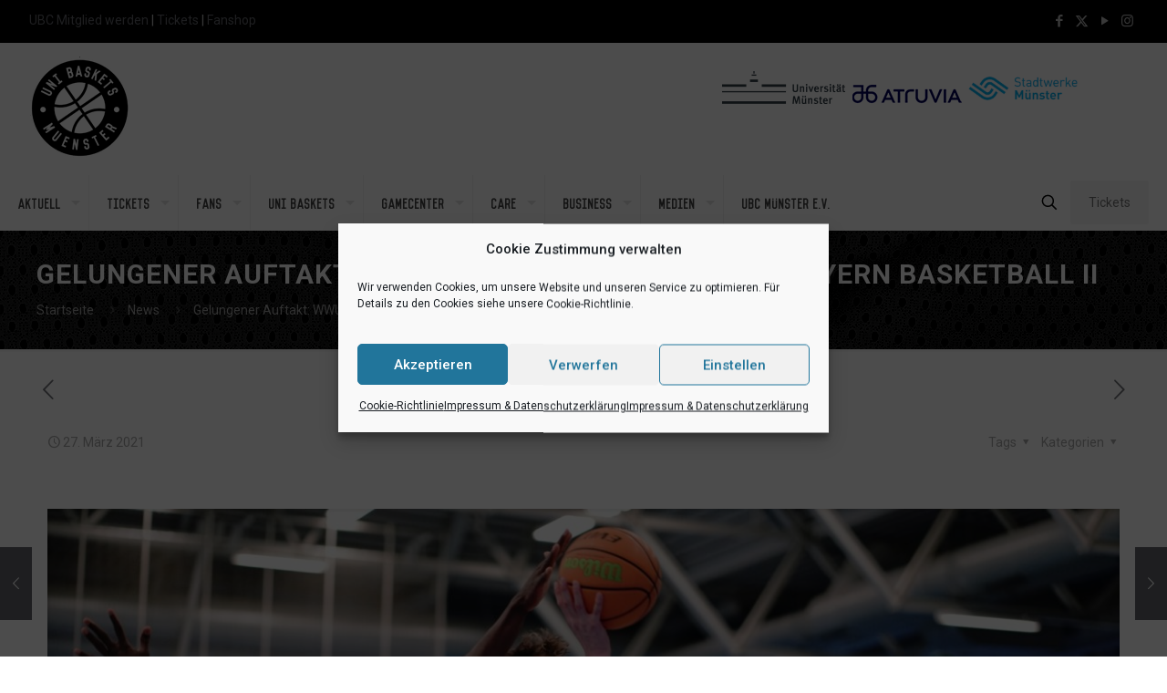

--- FILE ---
content_type: text/html; charset=UTF-8
request_url: https://unibaskets.ms/2021/03/27/gelungener-auftakt-wwu-baskets-bezwingen-fc-bayern-basketball-ii/
body_size: 36822
content:
<!DOCTYPE html>
<html lang="de" class="no-js " itemscope itemtype="https://schema.org/Article" >

<head>

<meta charset="UTF-8" />
<title>Gelungener Auftakt: WWU Baskets bezwingen FC Bayern Basketball II &#8211; Uni Baskets</title>
<meta name='robots' content='max-image-preview:large' />
<meta name="keywords" content="WWU-Baskets, WW Baskets, Baskets, UBC, Münster, Basketball, We Are Muenster"/>
<meta name="description" content="Basketballverein mit Tradition aus Münster"/>
<meta property="og:image" content="https://unibaskets.ms/wp-content/uploads/2021/03/Thommy-1WEB.jpg"/>
<meta property="og:url" content="https://unibaskets.ms/2021/03/27/gelungener-auftakt-wwu-baskets-bezwingen-fc-bayern-basketball-ii/"/>
<meta property="og:type" content="article"/>
<meta property="og:title" content="Gelungener Auftakt: WWU Baskets bezwingen FC Bayern Basketball II"/>
<meta property="og:description" content="(ts) Ein deutlicher Sieg gegen den FC Bayern Basketball II: Zum Auftakt der Playoffs schafften die WWU Baskets ein ordentliches Fundament für den Showdown in der kommenden Woche in der Playoff-Gruppe II der BARMER 2. […]"/>
<link rel="alternate" hreflang="de-DE" href="https://unibaskets.ms/2021/03/27/gelungener-auftakt-wwu-baskets-bezwingen-fc-bayern-basketball-ii/"/>
<!-- OptOut - Google Analytics -->
<script type="text/javascript">
	var gaProperty = 'UA-102817740-1';
	var disableStr = 'ga-disable-' + gaProperty;
	if (document.cookie.indexOf(disableStr + '=true') > -1) {
	window[disableStr] = true;
}
function gaOptout() {
	document.cookie = disableStr + '=true; expires=Thu, 31 Dec 2099 23:59:59 UTC; path=/';
	window[disableStr] = true;
}
</script>

<!-- Global site tag (gtag.js) - Google Analytics -->
<script type="text/plain" data-service="google-analytics" data-category="statistics" async data-cmplz-src="https://www.googletagmanager.com/gtag/js?id=UA-102817740-1"></script>
<script>
  window.dataLayer = window.dataLayer || [];
  function gtag(){dataLayer.push(arguments);}
  gtag('js', new Date());
  gtag('config', 'UA-102817740-1', { 'anonymize_ip': true });
</script><meta name="format-detection" content="telephone=no">
<meta name="viewport" content="width=device-width, initial-scale=1, maximum-scale=1" />
<link rel="shortcut icon" href="https://unibaskets.ms/wp-content/uploads/2023/06/unibaskets_logo.png" type="image/x-icon" />
<link rel="apple-touch-icon" href="https://unibaskets.ms/wp-content/uploads/2023/06/unibaskets_logo.png" />
<meta name="theme-color" content="#ffffff" media="(prefers-color-scheme: light)">
<meta name="theme-color" content="#ffffff" media="(prefers-color-scheme: dark)">
<link rel='dns-prefetch' href='//fonts.googleapis.com' />
<link rel="alternate" type="application/rss+xml" title="Uni Baskets &raquo; Feed" href="https://unibaskets.ms/feed/" />
<link rel="alternate" type="application/rss+xml" title="Uni Baskets &raquo; Kommentar-Feed" href="https://unibaskets.ms/comments/feed/" />
<link rel="alternate" title="oEmbed (JSON)" type="application/json+oembed" href="https://unibaskets.ms/wp-json/oembed/1.0/embed?url=https%3A%2F%2Funibaskets.ms%2F2021%2F03%2F27%2Fgelungener-auftakt-wwu-baskets-bezwingen-fc-bayern-basketball-ii%2F" />
<link rel="alternate" title="oEmbed (XML)" type="text/xml+oembed" href="https://unibaskets.ms/wp-json/oembed/1.0/embed?url=https%3A%2F%2Funibaskets.ms%2F2021%2F03%2F27%2Fgelungener-auftakt-wwu-baskets-bezwingen-fc-bayern-basketball-ii%2F&#038;format=xml" />
<style id='wp-img-auto-sizes-contain-inline-css' type='text/css'>
img:is([sizes=auto i],[sizes^="auto," i]){contain-intrinsic-size:3000px 1500px}
/*# sourceURL=wp-img-auto-sizes-contain-inline-css */
</style>
<link rel='stylesheet' id='mec-select2-style-css' href='https://unibaskets.ms/wp-content/plugins/modern-events-calendar/assets/packages/select2/select2.min.css?ver=7.28.0' type='text/css' media='all' />
<link rel='stylesheet' id='mec-font-icons-css' href='https://unibaskets.ms/wp-content/plugins/modern-events-calendar/assets/css/iconfonts.css?ver=7.28.0' type='text/css' media='all' />
<link rel='stylesheet' id='mec-frontend-style-css' href='https://unibaskets.ms/wp-content/plugins/modern-events-calendar/assets/css/frontend.min.css?ver=7.28.0' type='text/css' media='all' />
<link rel='stylesheet' id='mec-tooltip-style-css' href='https://unibaskets.ms/wp-content/plugins/modern-events-calendar/assets/packages/tooltip/tooltip.css?ver=7.28.0' type='text/css' media='all' />
<link rel='stylesheet' id='mec-tooltip-shadow-style-css' href='https://unibaskets.ms/wp-content/plugins/modern-events-calendar/assets/packages/tooltip/tooltipster-sideTip-shadow.min.css?ver=7.28.0' type='text/css' media='all' />
<link rel='stylesheet' id='featherlight-css' href='https://unibaskets.ms/wp-content/plugins/modern-events-calendar/assets/packages/featherlight/featherlight.css?ver=7.28.0' type='text/css' media='all' />
<link rel='stylesheet' id='mec-custom-google-font-css' href='https://fonts.googleapis.com/css?family=Roboto%3A100%2C+100italic%2C+300%2C+300italic%2C+regular%2C+italic%2C+500%2C+500italic%2C+700%2C+700italic%2C+900%2C+900italic%2C+%7CRoboto%3A900italic%2C+900italic%2C+900italic%2C+900italic%2C+900italic%2C+900italic%2C+900italic%2C+900italic%2C+900italic%2C+900italic%2C+900italic%2C+900italic%2C+&#038;subset=latin%2Clatin-ext&#038;ver=7.28.0' type='text/css' media='all' />
<link rel='stylesheet' id='mec-lity-style-css' href='https://unibaskets.ms/wp-content/plugins/modern-events-calendar/assets/packages/lity/lity.min.css?ver=7.28.0' type='text/css' media='all' />
<link rel='stylesheet' id='mec-general-calendar-style-css' href='https://unibaskets.ms/wp-content/plugins/modern-events-calendar/assets/css/mec-general-calendar.css?ver=7.28.0' type='text/css' media='all' />
<style id='wp-emoji-styles-inline-css' type='text/css'>

	img.wp-smiley, img.emoji {
		display: inline !important;
		border: none !important;
		box-shadow: none !important;
		height: 1em !important;
		width: 1em !important;
		margin: 0 0.07em !important;
		vertical-align: -0.1em !important;
		background: none !important;
		padding: 0 !important;
	}
/*# sourceURL=wp-emoji-styles-inline-css */
</style>
<link rel='stylesheet' id='wpos-slick-style-css' href='https://unibaskets.ms/wp-content/plugins/blog-designer-for-post-and-widget-pro/assets/css/slick.css?ver=1.5' type='text/css' media='all' />
<link rel='stylesheet' id='wpspw-pro-public-style-css' href='https://unibaskets.ms/wp-content/plugins/blog-designer-for-post-and-widget-pro/assets/css/wpspw-pro-public.min.css?ver=1.5' type='text/css' media='all' />
<link rel='stylesheet' id='contact-form-7-css' href='https://unibaskets.ms/wp-content/plugins/contact-form-7/includes/css/styles.css?ver=6.1.4' type='text/css' media='all' />
<link rel='stylesheet' id='wpos-animate-style-css' href='https://unibaskets.ms/wp-content/plugins/wp-logo-showcase-responsive-slider-pro/assets/css/animate.min.css?ver=1.5.5' type='text/css' media='all' />
<link rel='stylesheet' id='wpls-pro-public-style-css' href='https://unibaskets.ms/wp-content/plugins/wp-logo-showcase-responsive-slider-pro/assets/css/wpls-pro-public.min.css?ver=1.5.5' type='text/css' media='all' />
<link rel='stylesheet' id='wprpsp-public-style-css' href='https://unibaskets.ms/wp-content/plugins/wp-responsive-recent-post-slider-pro/assets/css/wprpsp-public.min.css?ver=1.8' type='text/css' media='all' />
<link rel='stylesheet' id='cmplz-general-css' href='https://unibaskets.ms/wp-content/plugins/complianz-gdpr/assets/css/cookieblocker.min.css?ver=1766159106' type='text/css' media='all' />
<link rel='stylesheet' id='wpforms-form-locker-frontend-css' href='https://unibaskets.ms/wp-content/plugins/wpforms-form-locker/assets/css/frontend.min.css?ver=2.8.0' type='text/css' media='all' />
<link rel='stylesheet' id='mfn-be-css' href='https://unibaskets.ms/wp-content/themes/betheme/css/be.css?ver=28.2.1' type='text/css' media='all' />
<link rel='stylesheet' id='mfn-animations-css' href='https://unibaskets.ms/wp-content/themes/betheme/assets/animations/animations.min.css?ver=28.2.1' type='text/css' media='all' />
<link rel='stylesheet' id='mfn-font-awesome-css' href='https://unibaskets.ms/wp-content/themes/betheme/fonts/fontawesome/fontawesome.css?ver=28.2.1' type='text/css' media='all' />
<link rel='stylesheet' id='mfn-responsive-css' href='https://unibaskets.ms/wp-content/themes/betheme/css/responsive.css?ver=28.2.1' type='text/css' media='all' />
<link rel='stylesheet' id='mfn-fonts-css' href='https://fonts.googleapis.com/css?family=Roboto%3A1%2C300%2C400%2C400italic%2C500%2C700%2C700italic%2C800%2C900&#038;display=swap&#038;ver=6.9' type='text/css' media='all' />
<link rel='stylesheet' id='tablepress-default-css' href='https://unibaskets.ms/wp-content/plugins/tablepress/css/build/default.css?ver=3.2.6' type='text/css' media='all' />
<link rel='stylesheet' id='__EPYT__style-css' href='https://unibaskets.ms/wp-content/plugins/youtube-embed-plus/styles/ytprefs.min.css?ver=14.2.3.3' type='text/css' media='all' />
<style id='__EPYT__style-inline-css' type='text/css'>

                .epyt-gallery-thumb {
                        width: 33.333%;
                }
                
/*# sourceURL=__EPYT__style-inline-css */
</style>
<style id='mfn-dynamic-inline-css' type='text/css'>
@font-face{font-family:"Vincent";src:url("/wp-content/download/Vincent-Regular.woff") format("woff");font-weight:normal;font-style:normal;font-display:swap}@font-face{font-family:"WWU-Baskets (Vincent)";src:url("/wp-content/download/WWU-Baskets-Vincent-Regular.woff") format("woff");font-weight:normal;font-style:normal;font-display:swap}
#Subheader{background-image:url(https://www.wwubaskets.ms/wp-content/uploads/2019/07/mesh2.png);background-repeat:no-repeat;background-position:left top}
html{background-color:#ffffff}#Wrapper,#Content,.mfn-popup .mfn-popup-content,.mfn-off-canvas-sidebar .mfn-off-canvas-content-wrapper,.mfn-cart-holder,.mfn-header-login,#Top_bar .search_wrapper,#Top_bar .top_bar_right .mfn-live-search-box,.column_livesearch .mfn-live-search-wrapper,.column_livesearch .mfn-live-search-box{background-color:#ffffff}.layout-boxed.mfn-bebuilder-header.mfn-ui #Wrapper .mfn-only-sample-content{background-color:#ffffff}body:not(.template-slider) #Header{min-height:0px}body.header-below:not(.template-slider) #Header{padding-top:0px}.has-search-overlay.search-overlay-opened #search-overlay{background-color:rgba(0,0,0,0.6)}.elementor-page.elementor-default #Content .the_content .section_wrapper{max-width:100%}.elementor-page.elementor-default #Content .section.the_content{width:100%}.elementor-page.elementor-default #Content .section_wrapper .the_content_wrapper{margin-left:0;margin-right:0;width:100%}body,span.date_label,.timeline_items li h3 span,input[type="date"],input[type="text"],input[type="password"],input[type="tel"],input[type="email"],input[type="url"],textarea,select,.offer_li .title h3,.mfn-menu-item-megamenu{font-family:"Roboto",-apple-system,BlinkMacSystemFont,"Segoe UI",Roboto,Oxygen-Sans,Ubuntu,Cantarell,"Helvetica Neue",sans-serif}.lead,.big{font-family:"Roboto",-apple-system,BlinkMacSystemFont,"Segoe UI",Roboto,Oxygen-Sans,Ubuntu,Cantarell,"Helvetica Neue",sans-serif}#menu > ul > li > a,#overlay-menu ul li a{font-family:"WWU-Baskets (Vincent)",-apple-system,BlinkMacSystemFont,"Segoe UI",Roboto,Oxygen-Sans,Ubuntu,Cantarell,"Helvetica Neue",sans-serif}#Subheader .title{font-family:"Roboto",-apple-system,BlinkMacSystemFont,"Segoe UI",Roboto,Oxygen-Sans,Ubuntu,Cantarell,"Helvetica Neue",sans-serif}h1,h2,h3,h4,.text-logo #logo{font-family:"Roboto",-apple-system,BlinkMacSystemFont,"Segoe UI",Roboto,Oxygen-Sans,Ubuntu,Cantarell,"Helvetica Neue",sans-serif}h5,h6{font-family:"Roboto",-apple-system,BlinkMacSystemFont,"Segoe UI",Roboto,Oxygen-Sans,Ubuntu,Cantarell,"Helvetica Neue",sans-serif}blockquote{font-family:"Roboto",-apple-system,BlinkMacSystemFont,"Segoe UI",Roboto,Oxygen-Sans,Ubuntu,Cantarell,"Helvetica Neue",sans-serif}.chart_box .chart .num,.counter .desc_wrapper .number-wrapper,.how_it_works .image .number,.pricing-box .plan-header .price,.quick_fact .number-wrapper,.woocommerce .product div.entry-summary .price{font-family:"Roboto",-apple-system,BlinkMacSystemFont,"Segoe UI",Roboto,Oxygen-Sans,Ubuntu,Cantarell,"Helvetica Neue",sans-serif}body,.mfn-menu-item-megamenu{font-size:14px;line-height:25px;font-weight:400;letter-spacing:0px}.lead,.big{font-size:16px;line-height:28px;font-weight:400;letter-spacing:0px}#menu > ul > li > a,#overlay-menu ul li a{font-size:15px;font-weight:400;letter-spacing:0px}#overlay-menu ul li a{line-height:22.5px}#Subheader .title{font-size:30px;line-height:35px;font-weight:400;letter-spacing:1px;font-style:italic}h1,.text-logo #logo{font-size:48px;line-height:50px;font-weight:400;letter-spacing:0px}h2{font-size:30px;line-height:34px;font-weight:400;letter-spacing:0px}h3,.woocommerce ul.products li.product h3,.woocommerce #customer_login h2{font-size:25px;line-height:29px;font-weight:300;letter-spacing:0px}h4,.woocommerce .woocommerce-order-details__title,.woocommerce .wc-bacs-bank-details-heading,.woocommerce .woocommerce-customer-details h2{font-size:21px;line-height:25px;font-weight:500;letter-spacing:0px}h5{font-size:15px;line-height:25px;font-weight:700;letter-spacing:0px}h6{font-size:14px;line-height:25px;font-weight:400;letter-spacing:0px}#Intro .intro-title{font-size:70px;line-height:70px;font-weight:400;letter-spacing:0px}@media only screen and (min-width:768px) and (max-width:959px){body,.mfn-menu-item-megamenu{font-size:13px;line-height:21px;font-weight:400;letter-spacing:0px}.lead,.big{font-size:14px;line-height:24px;font-weight:400;letter-spacing:0px}#menu > ul > li > a,#overlay-menu ul li a{font-size:13px;font-weight:400;letter-spacing:0px}#overlay-menu ul li a{line-height:19.5px}#Subheader .title{font-size:26px;line-height:30px;font-weight:400;letter-spacing:1px;font-style:italic}h1,.text-logo #logo{font-size:41px;line-height:43px;font-weight:400;letter-spacing:0px}h2{font-size:26px;line-height:29px;font-weight:400;letter-spacing:0px}h3,.woocommerce ul.products li.product h3,.woocommerce #customer_login h2{font-size:21px;line-height:25px;font-weight:300;letter-spacing:0px}h4,.woocommerce .woocommerce-order-details__title,.woocommerce .wc-bacs-bank-details-heading,.woocommerce .woocommerce-customer-details h2{font-size:18px;line-height:21px;font-weight:500;letter-spacing:0px}h5{font-size:13px;line-height:21px;font-weight:700;letter-spacing:0px}h6{font-size:13px;line-height:21px;font-weight:400;letter-spacing:0px}#Intro .intro-title{font-size:60px;line-height:60px;font-weight:400;letter-spacing:0px}blockquote{font-size:15px}.chart_box .chart .num{font-size:45px;line-height:45px}.counter .desc_wrapper .number-wrapper{font-size:45px;line-height:45px}.counter .desc_wrapper .title{font-size:14px;line-height:18px}.faq .question .title{font-size:14px}.fancy_heading .title{font-size:38px;line-height:38px}.offer .offer_li .desc_wrapper .title h3{font-size:32px;line-height:32px}.offer_thumb_ul li.offer_thumb_li .desc_wrapper .title h3{font-size:32px;line-height:32px}.pricing-box .plan-header h2{font-size:27px;line-height:27px}.pricing-box .plan-header .price > span{font-size:40px;line-height:40px}.pricing-box .plan-header .price sup.currency{font-size:18px;line-height:18px}.pricing-box .plan-header .price sup.period{font-size:14px;line-height:14px}.quick_fact .number-wrapper{font-size:80px;line-height:80px}.trailer_box .desc h2{font-size:27px;line-height:27px}.widget > h3{font-size:17px;line-height:20px}}@media only screen and (min-width:480px) and (max-width:767px){body,.mfn-menu-item-megamenu{font-size:13px;line-height:19px;font-weight:400;letter-spacing:0px}.lead,.big{font-size:13px;line-height:21px;font-weight:400;letter-spacing:0px}#menu > ul > li > a,#overlay-menu ul li a{font-size:13px;font-weight:400;letter-spacing:0px}#overlay-menu ul li a{line-height:19.5px}#Subheader .title{font-size:23px;line-height:26px;font-weight:400;letter-spacing:1px;font-style:italic}h1,.text-logo #logo{font-size:36px;line-height:38px;font-weight:400;letter-spacing:0px}h2{font-size:23px;line-height:26px;font-weight:400;letter-spacing:0px}h3,.woocommerce ul.products li.product h3,.woocommerce #customer_login h2{font-size:19px;line-height:22px;font-weight:300;letter-spacing:0px}h4,.woocommerce .woocommerce-order-details__title,.woocommerce .wc-bacs-bank-details-heading,.woocommerce .woocommerce-customer-details h2{font-size:16px;line-height:19px;font-weight:500;letter-spacing:0px}h5{font-size:13px;line-height:19px;font-weight:700;letter-spacing:0px}h6{font-size:13px;line-height:19px;font-weight:400;letter-spacing:0px}#Intro .intro-title{font-size:53px;line-height:53px;font-weight:400;letter-spacing:0px}blockquote{font-size:14px}.chart_box .chart .num{font-size:40px;line-height:40px}.counter .desc_wrapper .number-wrapper{font-size:40px;line-height:40px}.counter .desc_wrapper .title{font-size:13px;line-height:16px}.faq .question .title{font-size:13px}.fancy_heading .title{font-size:34px;line-height:34px}.offer .offer_li .desc_wrapper .title h3{font-size:28px;line-height:28px}.offer_thumb_ul li.offer_thumb_li .desc_wrapper .title h3{font-size:28px;line-height:28px}.pricing-box .plan-header h2{font-size:24px;line-height:24px}.pricing-box .plan-header .price > span{font-size:34px;line-height:34px}.pricing-box .plan-header .price sup.currency{font-size:16px;line-height:16px}.pricing-box .plan-header .price sup.period{font-size:13px;line-height:13px}.quick_fact .number-wrapper{font-size:70px;line-height:70px}.trailer_box .desc h2{font-size:24px;line-height:24px}.widget > h3{font-size:16px;line-height:19px}}@media only screen and (max-width:479px){body,.mfn-menu-item-megamenu{font-size:13px;line-height:19px;font-weight:400;letter-spacing:0px}.lead,.big{font-size:13px;line-height:19px;font-weight:400;letter-spacing:0px}#menu > ul > li > a,#overlay-menu ul li a{font-size:13px;font-weight:400;letter-spacing:0px}#overlay-menu ul li a{line-height:19.5px}#Subheader .title{font-size:18px;line-height:21px;font-weight:400;letter-spacing:1px;font-style:italic}h1,.text-logo #logo{font-size:29px;line-height:30px;font-weight:400;letter-spacing:0px}h2{font-size:18px;line-height:20px;font-weight:400;letter-spacing:0px}h3,.woocommerce ul.products li.product h3,.woocommerce #customer_login h2{font-size:15px;line-height:19px;font-weight:300;letter-spacing:0px}h4,.woocommerce .woocommerce-order-details__title,.woocommerce .wc-bacs-bank-details-heading,.woocommerce .woocommerce-customer-details h2{font-size:13px;line-height:19px;font-weight:500;letter-spacing:0px}h5{font-size:13px;line-height:19px;font-weight:700;letter-spacing:0px}h6{font-size:13px;line-height:19px;font-weight:400;letter-spacing:0px}#Intro .intro-title{font-size:42px;line-height:42px;font-weight:400;letter-spacing:0px}blockquote{font-size:13px}.chart_box .chart .num{font-size:35px;line-height:35px}.counter .desc_wrapper .number-wrapper{font-size:35px;line-height:35px}.counter .desc_wrapper .title{font-size:13px;line-height:26px}.faq .question .title{font-size:13px}.fancy_heading .title{font-size:30px;line-height:30px}.offer .offer_li .desc_wrapper .title h3{font-size:26px;line-height:26px}.offer_thumb_ul li.offer_thumb_li .desc_wrapper .title h3{font-size:26px;line-height:26px}.pricing-box .plan-header h2{font-size:21px;line-height:21px}.pricing-box .plan-header .price > span{font-size:32px;line-height:32px}.pricing-box .plan-header .price sup.currency{font-size:14px;line-height:14px}.pricing-box .plan-header .price sup.period{font-size:13px;line-height:13px}.quick_fact .number-wrapper{font-size:60px;line-height:60px}.trailer_box .desc h2{font-size:21px;line-height:21px}.widget > h3{font-size:15px;line-height:18px}}.with_aside .sidebar.columns{width:23%}.with_aside .sections_group{width:77%}.aside_both .sidebar.columns{width:18%}.aside_both .sidebar.sidebar-1{margin-left:-82%}.aside_both .sections_group{width:64%;margin-left:18%}@media only screen and (min-width:1240px){#Wrapper,.with_aside .content_wrapper{max-width:1220px}body.layout-boxed.mfn-header-scrolled .mfn-header-tmpl.mfn-sticky-layout-width{max-width:1220px;left:0;right:0;margin-left:auto;margin-right:auto}body.layout-boxed:not(.mfn-header-scrolled) .mfn-header-tmpl.mfn-header-layout-width,body.layout-boxed .mfn-header-tmpl.mfn-header-layout-width:not(.mfn-hasSticky){max-width:1220px;left:0;right:0;margin-left:auto;margin-right:auto}body.layout-boxed.mfn-bebuilder-header.mfn-ui .mfn-only-sample-content{max-width:1220px;margin-left:auto;margin-right:auto}.section_wrapper,.container{max-width:1200px}.layout-boxed.header-boxed #Top_bar.is-sticky{max-width:1220px}}@media only screen and (max-width:767px){#Wrapper{max-width:calc(100% - 67px)}.content_wrapper .section_wrapper,.container,.four.columns .widget-area{max-width:550px !important;padding-left:33px;padding-right:33px}}body{--mfn-button-font-family:inherit;--mfn-button-font-size:14px;--mfn-button-font-weight:400;--mfn-button-font-style:inherit;--mfn-button-letter-spacing:0px;--mfn-button-padding:16px 20px 16px 20px;--mfn-button-border-width:0;--mfn-button-border-radius:;--mfn-button-gap:10px;--mfn-button-transition:0.2s;--mfn-button-color:#747474;--mfn-button-color-hover:#747474;--mfn-button-bg:#f7f7f7;--mfn-button-bg-hover:#eaeaea;--mfn-button-border-color:transparent;--mfn-button-border-color-hover:transparent;--mfn-button-icon-color:#747474;--mfn-button-icon-color-hover:#747474;--mfn-button-box-shadow:unset;--mfn-button-theme-color:#ffffff;--mfn-button-theme-color-hover:#ffffff;--mfn-button-theme-bg:#64666c;--mfn-button-theme-bg-hover:#57595f;--mfn-button-theme-border-color:transparent;--mfn-button-theme-border-color-hover:transparent;--mfn-button-theme-icon-color:#ffffff;--mfn-button-theme-icon-color-hover:#ffffff;--mfn-button-theme-box-shadow:unset;--mfn-button-shop-color:#ffffff;--mfn-button-shop-color-hover:#ffffff;--mfn-button-shop-bg:#64666c;--mfn-button-shop-bg-hover:#57595f;--mfn-button-shop-border-color:transparent;--mfn-button-shop-border-color-hover:transparent;--mfn-button-shop-icon-color:#626262;--mfn-button-shop-icon-color-hover:#626262;--mfn-button-shop-box-shadow:unset;--mfn-button-action-color:#747474;--mfn-button-action-color-hover:#747474;--mfn-button-action-bg:#f7f7f7;--mfn-button-action-bg-hover:#eaeaea;--mfn-button-action-border-color:transparent;--mfn-button-action-border-color-hover:transparent;--mfn-button-action-icon-color:#626262;--mfn-button-action-icon-color-hover:#626262;--mfn-button-action-box-shadow:unset;--mfn-product-list-gallery-slider-arrow-bg:#fff;--mfn-product-list-gallery-slider-arrow-bg-hover:#fff;--mfn-product-list-gallery-slider-arrow-color:#000;--mfn-product-list-gallery-slider-arrow-color-hover:#000;--mfn-product-list-gallery-slider-dots-bg:rgba(0,0,0,0.3);--mfn-product-list-gallery-slider-dots-bg-active:#000;--mfn-product-list-gallery-slider-padination-bg:transparent;--mfn-product-list-gallery-slider-dots-size:8px;--mfn-product-list-gallery-slider-nav-border-radius:0px;--mfn-product-list-gallery-slider-nav-offset:0px;--mfn-product-list-gallery-slider-dots-gap:5px}@media only screen and (max-width:959px){body{}}@media only screen and (max-width:768px){body{}}.mfn-cookies,.mfn-cookies-reopen{--mfn-gdpr2-container-text-color:#626262;--mfn-gdpr2-container-strong-color:#07070a;--mfn-gdpr2-container-bg:#ffffff;--mfn-gdpr2-container-overlay:rgba(25,37,48,0.6);--mfn-gdpr2-details-box-bg:#fbfbfb;--mfn-gdpr2-details-switch-bg:#00032a;--mfn-gdpr2-details-switch-bg-active:#5acb65;--mfn-gdpr2-tabs-text-color:#07070a;--mfn-gdpr2-tabs-text-color-active:#0089f7;--mfn-gdpr2-tabs-border:rgba(8,8,14,0.1);--mfn-gdpr2-buttons-box-bg:#fbfbfb;--mfn-gdpr2-reopen-background:#fff;--mfn-gdpr2-reopen-color:#222}#Top_bar #logo,.header-fixed #Top_bar #logo,.header-plain #Top_bar #logo,.header-transparent #Top_bar #logo{height:60px;line-height:60px;padding:15px 0}.logo-overflow #Top_bar:not(.is-sticky) .logo{height:90px}#Top_bar .menu > li > a{padding:15px 0}.menu-highlight:not(.header-creative) #Top_bar .menu > li > a{margin:20px 0}.header-plain:not(.menu-highlight) #Top_bar .menu > li > a span:not(.description){line-height:90px}.header-fixed #Top_bar .menu > li > a{padding:30px 0}@media only screen and (max-width:767px){.mobile-header-mini #Top_bar #logo{height:50px!important;line-height:50px!important;margin:5px 0}}#Top_bar #logo img.svg{width:100px}.image_frame,.wp-caption{border-width:0px}.alert{border-radius:0px}#Top_bar .top_bar_right .top-bar-right-input input{width:200px}.mfn-live-search-box .mfn-live-search-list{max-height:300px}#Side_slide{right:-250px;width:250px}#Side_slide.left{left:-250px}.blog-teaser li .desc-wrapper .desc{background-position-y:-1px}.mfn-free-delivery-info{--mfn-free-delivery-bar:#64666c;--mfn-free-delivery-bg:rgba(0,0,0,0.1);--mfn-free-delivery-achieved:#64666c}#back_to_top i{color:#65666C}.mfn-product-list-gallery-slider .mfn-product-list-gallery-slider-arrow{display:flex}@media only screen and ( max-width:767px ){}@media only screen and (min-width:1240px){body:not(.header-simple) #Top_bar #menu{display:block!important}.tr-menu #Top_bar #menu{background:none!important}#Top_bar .menu > li > ul.mfn-megamenu > li{float:left}#Top_bar .menu > li > ul.mfn-megamenu > li.mfn-megamenu-cols-1{width:100%}#Top_bar .menu > li > ul.mfn-megamenu > li.mfn-megamenu-cols-2{width:50%}#Top_bar .menu > li > ul.mfn-megamenu > li.mfn-megamenu-cols-3{width:33.33%}#Top_bar .menu > li > ul.mfn-megamenu > li.mfn-megamenu-cols-4{width:25%}#Top_bar .menu > li > ul.mfn-megamenu > li.mfn-megamenu-cols-5{width:20%}#Top_bar .menu > li > ul.mfn-megamenu > li.mfn-megamenu-cols-6{width:16.66%}#Top_bar .menu > li > ul.mfn-megamenu > li > ul{display:block!important;position:inherit;left:auto;top:auto;border-width:0 1px 0 0}#Top_bar .menu > li > ul.mfn-megamenu > li:last-child > ul{border:0}#Top_bar .menu > li > ul.mfn-megamenu > li > ul li{width:auto}#Top_bar .menu > li > ul.mfn-megamenu a.mfn-megamenu-title{text-transform:uppercase;font-weight:400;background:none}#Top_bar .menu > li > ul.mfn-megamenu a .menu-arrow{display:none}.menuo-right #Top_bar .menu > li > ul.mfn-megamenu{left:0;width:98%!important;margin:0 1%;padding:20px 0}.menuo-right #Top_bar .menu > li > ul.mfn-megamenu-bg{box-sizing:border-box}#Top_bar .menu > li > ul.mfn-megamenu-bg{padding:20px 166px 20px 20px;background-repeat:no-repeat;background-position:right bottom}.rtl #Top_bar .menu > li > ul.mfn-megamenu-bg{padding-left:166px;padding-right:20px;background-position:left bottom}#Top_bar .menu > li > ul.mfn-megamenu-bg > li{background:none}#Top_bar .menu > li > ul.mfn-megamenu-bg > li a{border:none}#Top_bar .menu > li > ul.mfn-megamenu-bg > li > ul{background:none!important;-webkit-box-shadow:0 0 0 0;-moz-box-shadow:0 0 0 0;box-shadow:0 0 0 0}.mm-vertical #Top_bar .container{position:relative}.mm-vertical #Top_bar .top_bar_left{position:static}.mm-vertical #Top_bar .menu > li ul{box-shadow:0 0 0 0 transparent!important;background-image:none}.mm-vertical #Top_bar .menu > li > ul.mfn-megamenu{padding:20px 0}.mm-vertical.header-plain #Top_bar .menu > li > ul.mfn-megamenu{width:100%!important;margin:0}.mm-vertical #Top_bar .menu > li > ul.mfn-megamenu > li{display:table-cell;float:none!important;width:10%;padding:0 15px;border-right:1px solid rgba(0,0,0,0.05)}.mm-vertical #Top_bar .menu > li > ul.mfn-megamenu > li:last-child{border-right-width:0}.mm-vertical #Top_bar .menu > li > ul.mfn-megamenu > li.hide-border{border-right-width:0}.mm-vertical #Top_bar .menu > li > ul.mfn-megamenu > li a{border-bottom-width:0;padding:9px 15px;line-height:120%}.mm-vertical #Top_bar .menu > li > ul.mfn-megamenu a.mfn-megamenu-title{font-weight:700}.rtl .mm-vertical #Top_bar .menu > li > ul.mfn-megamenu > li:first-child{border-right-width:0}.rtl .mm-vertical #Top_bar .menu > li > ul.mfn-megamenu > li:last-child{border-right-width:1px}body.header-shop #Top_bar #menu{display:flex!important;background-color:transparent}.header-shop #Top_bar.is-sticky .top_bar_row_second{display:none}.header-plain:not(.menuo-right) #Header .top_bar_left{width:auto!important}.header-stack.header-center #Top_bar #menu{display:inline-block!important}.header-simple #Top_bar #menu{display:none;height:auto;width:300px;bottom:auto;top:100%;right:1px;position:absolute;margin:0}.header-simple #Header a.responsive-menu-toggle{display:block;right:10px}.header-simple #Top_bar #menu > ul{width:100%;float:left}.header-simple #Top_bar #menu ul li{width:100%;padding-bottom:0;border-right:0;position:relative}.header-simple #Top_bar #menu ul li a{padding:0 20px;margin:0;display:block;height:auto;line-height:normal;border:none}.header-simple #Top_bar #menu ul li a:not(.menu-toggle):after{display:none}.header-simple #Top_bar #menu ul li a span{border:none;line-height:44px;display:inline;padding:0}.header-simple #Top_bar #menu ul li.submenu .menu-toggle{display:block;position:absolute;right:0;top:0;width:44px;height:44px;line-height:44px;font-size:30px;font-weight:300;text-align:center;cursor:pointer;color:#444;opacity:0.33;transform:unset}.header-simple #Top_bar #menu ul li.submenu .menu-toggle:after{content:"+";position:static}.header-simple #Top_bar #menu ul li.hover > .menu-toggle:after{content:"-"}.header-simple #Top_bar #menu ul li.hover a{border-bottom:0}.header-simple #Top_bar #menu ul.mfn-megamenu li .menu-toggle{display:none}.header-simple #Top_bar #menu ul li ul{position:relative!important;left:0!important;top:0;padding:0;margin:0!important;width:auto!important;background-image:none}.header-simple #Top_bar #menu ul li ul li{width:100%!important;display:block;padding:0}.header-simple #Top_bar #menu ul li ul li a{padding:0 20px 0 30px}.header-simple #Top_bar #menu ul li ul li a .menu-arrow{display:none}.header-simple #Top_bar #menu ul li ul li a span{padding:0}.header-simple #Top_bar #menu ul li ul li a span:after{display:none!important}.header-simple #Top_bar .menu > li > ul.mfn-megamenu a.mfn-megamenu-title{text-transform:uppercase;font-weight:400}.header-simple #Top_bar .menu > li > ul.mfn-megamenu > li > ul{display:block!important;position:inherit;left:auto;top:auto}.header-simple #Top_bar #menu ul li ul li ul{border-left:0!important;padding:0;top:0}.header-simple #Top_bar #menu ul li ul li ul li a{padding:0 20px 0 40px}.rtl.header-simple #Top_bar #menu{left:1px;right:auto}.rtl.header-simple #Top_bar a.responsive-menu-toggle{left:10px;right:auto}.rtl.header-simple #Top_bar #menu ul li.submenu .menu-toggle{left:0;right:auto}.rtl.header-simple #Top_bar #menu ul li ul{left:auto!important;right:0!important}.rtl.header-simple #Top_bar #menu ul li ul li a{padding:0 30px 0 20px}.rtl.header-simple #Top_bar #menu ul li ul li ul li a{padding:0 40px 0 20px}.menu-highlight #Top_bar .menu > li{margin:0 2px}.menu-highlight:not(.header-creative) #Top_bar .menu > li > a{padding:0;-webkit-border-radius:5px;border-radius:5px}.menu-highlight #Top_bar .menu > li > a:after{display:none}.menu-highlight #Top_bar .menu > li > a span:not(.description){line-height:50px}.menu-highlight #Top_bar .menu > li > a span.description{display:none}.menu-highlight.header-stack #Top_bar .menu > li > a{margin:10px 0!important}.menu-highlight.header-stack #Top_bar .menu > li > a span:not(.description){line-height:40px}.menu-highlight.header-simple #Top_bar #menu ul li,.menu-highlight.header-creative #Top_bar #menu ul li{margin:0}.menu-highlight.header-simple #Top_bar #menu ul li > a,.menu-highlight.header-creative #Top_bar #menu ul li > a{-webkit-border-radius:0;border-radius:0}.menu-highlight:not(.header-fixed):not(.header-simple) #Top_bar.is-sticky .menu > li > a{margin:10px 0!important;padding:5px 0!important}.menu-highlight:not(.header-fixed):not(.header-simple) #Top_bar.is-sticky .menu > li > a span{line-height:30px!important}.header-modern.menu-highlight.menuo-right .menu_wrapper{margin-right:20px}.menu-line-below #Top_bar .menu > li > a:not(.menu-toggle):after{top:auto;bottom:-4px}.menu-line-below #Top_bar.is-sticky .menu > li > a:not(.menu-toggle):after{top:auto;bottom:-4px}.menu-line-below-80 #Top_bar:not(.is-sticky) .menu > li > a:not(.menu-toggle):after{height:4px;left:10%;top:50%;margin-top:20px;width:80%}.menu-line-below-80-1 #Top_bar:not(.is-sticky) .menu > li > a:not(.menu-toggle):after{height:1px;left:10%;top:50%;margin-top:20px;width:80%}.menu-link-color #Top_bar .menu > li > a:not(.menu-toggle):after{display:none!important}.menu-arrow-top #Top_bar .menu > li > a:after{background:none repeat scroll 0 0 rgba(0,0,0,0)!important;border-color:#ccc transparent transparent;border-style:solid;border-width:7px 7px 0;display:block;height:0;left:50%;margin-left:-7px;top:0!important;width:0}.menu-arrow-top #Top_bar.is-sticky .menu > li > a:after{top:0!important}.menu-arrow-bottom #Top_bar .menu > li > a:after{background:none!important;border-color:transparent transparent #ccc;border-style:solid;border-width:0 7px 7px;display:block;height:0;left:50%;margin-left:-7px;top:auto;bottom:0;width:0}.menu-arrow-bottom #Top_bar.is-sticky .menu > li > a:after{top:auto;bottom:0}.menuo-no-borders #Top_bar .menu > li > a span{border-width:0!important}.menuo-no-borders #Header_creative #Top_bar .menu > li > a span{border-bottom-width:0}.menuo-no-borders.header-plain #Top_bar a#header_cart,.menuo-no-borders.header-plain #Top_bar a#search_button,.menuo-no-borders.header-plain #Top_bar .wpml-languages,.menuo-no-borders.header-plain #Top_bar a.action_button{border-width:0}.menuo-right #Top_bar .menu_wrapper{float:right}.menuo-right.header-stack:not(.header-center) #Top_bar .menu_wrapper{margin-right:150px}body.header-creative{padding-left:50px}body.header-creative.header-open{padding-left:250px}body.error404,body.under-construction,body.elementor-maintenance-mode,body.template-blank,body.under-construction.header-rtl.header-creative.header-open{padding-left:0!important;padding-right:0!important}.header-creative.footer-fixed #Footer,.header-creative.footer-sliding #Footer,.header-creative.footer-stick #Footer.is-sticky{box-sizing:border-box;padding-left:50px}.header-open.footer-fixed #Footer,.header-open.footer-sliding #Footer,.header-creative.footer-stick #Footer.is-sticky{padding-left:250px}.header-rtl.header-creative.footer-fixed #Footer,.header-rtl.header-creative.footer-sliding #Footer,.header-rtl.header-creative.footer-stick #Footer.is-sticky{padding-left:0;padding-right:50px}.header-rtl.header-open.footer-fixed #Footer,.header-rtl.header-open.footer-sliding #Footer,.header-rtl.header-creative.footer-stick #Footer.is-sticky{padding-right:250px}#Header_creative{background-color:#fff;position:fixed;width:250px;height:100%;left:-200px;top:0;z-index:9002;-webkit-box-shadow:2px 0 4px 2px rgba(0,0,0,.15);box-shadow:2px 0 4px 2px rgba(0,0,0,.15)}#Header_creative .container{width:100%}#Header_creative .creative-wrapper{opacity:0;margin-right:50px}#Header_creative a.creative-menu-toggle{display:block;width:34px;height:34px;line-height:34px;font-size:22px;text-align:center;position:absolute;top:10px;right:8px;border-radius:3px}.admin-bar #Header_creative a.creative-menu-toggle{top:42px}#Header_creative #Top_bar{position:static;width:100%}#Header_creative #Top_bar .top_bar_left{width:100%!important;float:none}#Header_creative #Top_bar .logo{float:none;text-align:center;margin:15px 0}#Header_creative #Top_bar #menu{background-color:transparent}#Header_creative #Top_bar .menu_wrapper{float:none;margin:0 0 30px}#Header_creative #Top_bar .menu > li{width:100%;float:none;position:relative}#Header_creative #Top_bar .menu > li > a{padding:0;text-align:center}#Header_creative #Top_bar .menu > li > a:after{display:none}#Header_creative #Top_bar .menu > li > a span{border-right:0;border-bottom-width:1px;line-height:38px}#Header_creative #Top_bar .menu li ul{left:100%;right:auto;top:0;box-shadow:2px 2px 2px 0 rgba(0,0,0,0.03);-webkit-box-shadow:2px 2px 2px 0 rgba(0,0,0,0.03)}#Header_creative #Top_bar .menu > li > ul.mfn-megamenu{margin:0;width:700px!important}#Header_creative #Top_bar .menu > li > ul.mfn-megamenu > li > ul{left:0}#Header_creative #Top_bar .menu li ul li a{padding-top:9px;padding-bottom:8px}#Header_creative #Top_bar .menu li ul li ul{top:0}#Header_creative #Top_bar .menu > li > a span.description{display:block;font-size:13px;line-height:28px!important;clear:both}.menuo-arrows #Top_bar .menu > li.submenu > a > span:after{content:unset!important}#Header_creative #Top_bar .top_bar_right{width:100%!important;float:left;height:auto;margin-bottom:35px;text-align:center;padding:0 20px;top:0;-webkit-box-sizing:border-box;-moz-box-sizing:border-box;box-sizing:border-box}#Header_creative #Top_bar .top_bar_right:before{content:none}#Header_creative #Top_bar .top_bar_right .top_bar_right_wrapper{flex-wrap:wrap;justify-content:center}#Header_creative #Top_bar .top_bar_right .top-bar-right-icon,#Header_creative #Top_bar .top_bar_right .wpml-languages,#Header_creative #Top_bar .top_bar_right .top-bar-right-button,#Header_creative #Top_bar .top_bar_right .top-bar-right-input{min-height:30px;margin:5px}#Header_creative #Top_bar .search_wrapper{left:100%;top:auto}#Header_creative #Top_bar .banner_wrapper{display:block;text-align:center}#Header_creative #Top_bar .banner_wrapper img{max-width:100%;height:auto;display:inline-block}#Header_creative #Action_bar{display:none;position:absolute;bottom:0;top:auto;clear:both;padding:0 20px;box-sizing:border-box}#Header_creative #Action_bar .contact_details{width:100%;text-align:center;margin-bottom:20px}#Header_creative #Action_bar .contact_details li{padding:0}#Header_creative #Action_bar .social{float:none;text-align:center;padding:5px 0 15px}#Header_creative #Action_bar .social li{margin-bottom:2px}#Header_creative #Action_bar .social-menu{float:none;text-align:center}#Header_creative #Action_bar .social-menu li{border-color:rgba(0,0,0,.1)}#Header_creative .social li a{color:rgba(0,0,0,.5)}#Header_creative .social li a:hover{color:#000}#Header_creative .creative-social{position:absolute;bottom:10px;right:0;width:50px}#Header_creative .creative-social li{display:block;float:none;width:100%;text-align:center;margin-bottom:5px}.header-creative .fixed-nav.fixed-nav-prev{margin-left:50px}.header-creative.header-open .fixed-nav.fixed-nav-prev{margin-left:250px}.menuo-last #Header_creative #Top_bar .menu li.last ul{top:auto;bottom:0}.header-open #Header_creative{left:0}.header-open #Header_creative .creative-wrapper{opacity:1;margin:0!important}.header-open #Header_creative .creative-menu-toggle,.header-open #Header_creative .creative-social{display:none}.header-open #Header_creative #Action_bar{display:block}body.header-rtl.header-creative{padding-left:0;padding-right:50px}.header-rtl #Header_creative{left:auto;right:-200px}.header-rtl #Header_creative .creative-wrapper{margin-left:50px;margin-right:0}.header-rtl #Header_creative a.creative-menu-toggle{left:8px;right:auto}.header-rtl #Header_creative .creative-social{left:0;right:auto}.header-rtl #Footer #back_to_top.sticky{right:125px}.header-rtl #popup_contact{right:70px}.header-rtl #Header_creative #Top_bar .menu li ul{left:auto;right:100%}.header-rtl #Header_creative #Top_bar .search_wrapper{left:auto;right:100%}.header-rtl .fixed-nav.fixed-nav-prev{margin-left:0!important}.header-rtl .fixed-nav.fixed-nav-next{margin-right:50px}body.header-rtl.header-creative.header-open{padding-left:0;padding-right:250px!important}.header-rtl.header-open #Header_creative{left:auto;right:0}.header-rtl.header-open #Footer #back_to_top.sticky{right:325px}.header-rtl.header-open #popup_contact{right:270px}.header-rtl.header-open .fixed-nav.fixed-nav-next{margin-right:250px}#Header_creative.active{left:-1px}.header-rtl #Header_creative.active{left:auto;right:-1px}#Header_creative.active .creative-wrapper{opacity:1;margin:0}.header-creative .vc_row[data-vc-full-width]{padding-left:50px}.header-creative.header-open .vc_row[data-vc-full-width]{padding-left:250px}.header-open .vc_parallax .vc_parallax-inner{left:auto;width:calc(100% - 250px)}.header-open.header-rtl .vc_parallax .vc_parallax-inner{left:0;right:auto}#Header_creative.scroll{height:100%;overflow-y:auto}#Header_creative.scroll:not(.dropdown) .menu li ul{display:none!important}#Header_creative.scroll #Action_bar{position:static}#Header_creative.dropdown{outline:none}#Header_creative.dropdown #Top_bar .menu_wrapper{float:left;width:100%}#Header_creative.dropdown #Top_bar #menu ul li{position:relative;float:left}#Header_creative.dropdown #Top_bar #menu ul li a:not(.menu-toggle):after{display:none}#Header_creative.dropdown #Top_bar #menu ul li a span{line-height:38px;padding:0}#Header_creative.dropdown #Top_bar #menu ul li.submenu .menu-toggle{display:block;position:absolute;right:0;top:0;width:38px;height:38px;line-height:38px;font-size:26px;font-weight:300;text-align:center;cursor:pointer;color:#444;opacity:0.33;z-index:203}#Header_creative.dropdown #Top_bar #menu ul li.submenu .menu-toggle:after{content:"+";position:static}#Header_creative.dropdown #Top_bar #menu ul li.hover > .menu-toggle:after{content:"-"}#Header_creative.dropdown #Top_bar #menu ul.sub-menu li:not(:last-of-type) a{border-bottom:0}#Header_creative.dropdown #Top_bar #menu ul.mfn-megamenu li .menu-toggle{display:none}#Header_creative.dropdown #Top_bar #menu ul li ul{position:relative!important;left:0!important;top:0;padding:0;margin-left:0!important;width:auto!important;background-image:none}#Header_creative.dropdown #Top_bar #menu ul li ul li{width:100%!important}#Header_creative.dropdown #Top_bar #menu ul li ul li a{padding:0 10px;text-align:center}#Header_creative.dropdown #Top_bar #menu ul li ul li a .menu-arrow{display:none}#Header_creative.dropdown #Top_bar #menu ul li ul li a span{padding:0}#Header_creative.dropdown #Top_bar #menu ul li ul li a span:after{display:none!important}#Header_creative.dropdown #Top_bar .menu > li > ul.mfn-megamenu a.mfn-megamenu-title{text-transform:uppercase;font-weight:400}#Header_creative.dropdown #Top_bar .menu > li > ul.mfn-megamenu > li > ul{display:block!important;position:inherit;left:auto;top:auto}#Header_creative.dropdown #Top_bar #menu ul li ul li ul{border-left:0!important;padding:0;top:0}#Header_creative{transition:left .5s ease-in-out,right .5s ease-in-out}#Header_creative .creative-wrapper{transition:opacity .5s ease-in-out,margin 0s ease-in-out .5s}#Header_creative.active .creative-wrapper{transition:opacity .5s ease-in-out,margin 0s ease-in-out}}@media only screen and (min-width:768px){#Top_bar.is-sticky{position:fixed!important;width:100%;left:0;top:-60px;height:60px;z-index:701;background:#fff;opacity:.97;-webkit-box-shadow:0 2px 5px 0 rgba(0,0,0,0.1);-moz-box-shadow:0 2px 5px 0 rgba(0,0,0,0.1);box-shadow:0 2px 5px 0 rgba(0,0,0,0.1)}.layout-boxed.header-boxed #Top_bar.is-sticky{left:50%;-webkit-transform:translateX(-50%);transform:translateX(-50%)}#Top_bar.is-sticky .top_bar_left,#Top_bar.is-sticky .top_bar_right,#Top_bar.is-sticky .top_bar_right:before{background:none;box-shadow:unset}#Top_bar.is-sticky .logo{width:auto;margin:0 30px 0 20px;padding:0}#Top_bar.is-sticky #logo,#Top_bar.is-sticky .custom-logo-link{padding:5px 0!important;height:50px!important;line-height:50px!important}.logo-no-sticky-padding #Top_bar.is-sticky #logo{height:60px!important;line-height:60px!important}#Top_bar.is-sticky #logo img.logo-main{display:none}#Top_bar.is-sticky #logo img.logo-sticky{display:inline;max-height:35px}.logo-sticky-width-auto #Top_bar.is-sticky #logo img.logo-sticky{width:auto}#Top_bar.is-sticky .menu_wrapper{clear:none}#Top_bar.is-sticky .menu_wrapper .menu > li > a{padding:15px 0}#Top_bar.is-sticky .menu > li > a,#Top_bar.is-sticky .menu > li > a span{line-height:30px}#Top_bar.is-sticky .menu > li > a:after{top:auto;bottom:-4px}#Top_bar.is-sticky .menu > li > a span.description{display:none}#Top_bar.is-sticky .secondary_menu_wrapper,#Top_bar.is-sticky .banner_wrapper{display:none}.header-overlay #Top_bar.is-sticky{display:none}.sticky-dark #Top_bar.is-sticky,.sticky-dark #Top_bar.is-sticky #menu{background:rgba(0,0,0,.8)}.sticky-dark #Top_bar.is-sticky .menu > li:not(.current-menu-item) > a{color:#fff}.sticky-dark #Top_bar.is-sticky .top_bar_right .top-bar-right-icon{color:rgba(255,255,255,.9)}.sticky-dark #Top_bar.is-sticky .top_bar_right .top-bar-right-icon svg .path{stroke:rgba(255,255,255,.9)}.sticky-dark #Top_bar.is-sticky .wpml-languages a.active,.sticky-dark #Top_bar.is-sticky .wpml-languages ul.wpml-lang-dropdown{background:rgba(0,0,0,0.1);border-color:rgba(0,0,0,0.1)}.sticky-white #Top_bar.is-sticky,.sticky-white #Top_bar.is-sticky #menu{background:rgba(255,255,255,.8)}.sticky-white #Top_bar.is-sticky .menu > li:not(.current-menu-item) > a{color:#222}.sticky-white #Top_bar.is-sticky .top_bar_right .top-bar-right-icon{color:rgba(0,0,0,.8)}.sticky-white #Top_bar.is-sticky .top_bar_right .top-bar-right-icon svg .path{stroke:rgba(0,0,0,.8)}.sticky-white #Top_bar.is-sticky .wpml-languages a.active,.sticky-white #Top_bar.is-sticky .wpml-languages ul.wpml-lang-dropdown{background:rgba(255,255,255,0.1);border-color:rgba(0,0,0,0.1)}}@media only screen and (max-width:1239px){#Top_bar #menu{display:none;height:auto;width:300px;bottom:auto;top:100%;right:1px;position:absolute;margin:0}#Top_bar a.responsive-menu-toggle{display:block}#Top_bar #menu > ul{width:100%;float:left}#Top_bar #menu ul li{width:100%;padding-bottom:0;border-right:0;position:relative}#Top_bar #menu ul li a{padding:0 25px;margin:0;display:block;height:auto;line-height:normal;border:none}#Top_bar #menu ul li a:not(.menu-toggle):after{display:none}#Top_bar #menu ul li a span{border:none;line-height:44px;display:inline;padding:0}#Top_bar #menu ul li a span.description{margin:0 0 0 5px}#Top_bar #menu ul li.submenu .menu-toggle{display:block;position:absolute;right:15px;top:0;width:44px;height:44px;line-height:44px;font-size:30px;font-weight:300;text-align:center;cursor:pointer;color:#444;opacity:0.33;transform:unset}#Top_bar #menu ul li.submenu .menu-toggle:after{content:"+";position:static}#Top_bar #menu ul li.hover > .menu-toggle:after{content:"-"}#Top_bar #menu ul li.hover a{border-bottom:0}#Top_bar #menu ul li a span:after{display:none!important}#Top_bar #menu ul.mfn-megamenu li .menu-toggle{display:none}.menuo-arrows.keyboard-support #Top_bar .menu > li.submenu > a:not(.menu-toggle):after,.menuo-arrows:not(.keyboard-support) #Top_bar .menu > li.submenu > a:not(.menu-toggle)::after{display:none !important}#Top_bar #menu ul li ul{position:relative!important;left:0!important;top:0;padding:0;margin-left:0!important;width:auto!important;background-image:none!important;box-shadow:0 0 0 0 transparent!important;-webkit-box-shadow:0 0 0 0 transparent!important}#Top_bar #menu ul li ul li{width:100%!important}#Top_bar #menu ul li ul li a{padding:0 20px 0 35px}#Top_bar #menu ul li ul li a .menu-arrow{display:none}#Top_bar #menu ul li ul li a span{padding:0}#Top_bar #menu ul li ul li a span:after{display:none!important}#Top_bar .menu > li > ul.mfn-megamenu a.mfn-megamenu-title{text-transform:uppercase;font-weight:400}#Top_bar .menu > li > ul.mfn-megamenu > li > ul{display:block!important;position:inherit;left:auto;top:auto}#Top_bar #menu ul li ul li ul{border-left:0!important;padding:0;top:0}#Top_bar #menu ul li ul li ul li a{padding:0 20px 0 45px}#Header #menu > ul > li.current-menu-item > a,#Header #menu > ul > li.current_page_item > a,#Header #menu > ul > li.current-menu-parent > a,#Header #menu > ul > li.current-page-parent > a,#Header #menu > ul > li.current-menu-ancestor > a,#Header #menu > ul > li.current_page_ancestor > a{background:rgba(0,0,0,.02)}.rtl #Top_bar #menu{left:1px;right:auto}.rtl #Top_bar a.responsive-menu-toggle{left:20px;right:auto}.rtl #Top_bar #menu ul li.submenu .menu-toggle{left:15px;right:auto;border-left:none;border-right:1px solid #eee;transform:unset}.rtl #Top_bar #menu ul li ul{left:auto!important;right:0!important}.rtl #Top_bar #menu ul li ul li a{padding:0 30px 0 20px}.rtl #Top_bar #menu ul li ul li ul li a{padding:0 40px 0 20px}.header-stack .menu_wrapper a.responsive-menu-toggle{position:static!important;margin:11px 0!important}.header-stack .menu_wrapper #menu{left:0;right:auto}.rtl.header-stack #Top_bar #menu{left:auto;right:0}.admin-bar #Header_creative{top:32px}.header-creative.layout-boxed{padding-top:85px}.header-creative.layout-full-width #Wrapper{padding-top:60px}#Header_creative{position:fixed;width:100%;left:0!important;top:0;z-index:1001}#Header_creative .creative-wrapper{display:block!important;opacity:1!important}#Header_creative .creative-menu-toggle,#Header_creative .creative-social{display:none!important;opacity:1!important}#Header_creative #Top_bar{position:static;width:100%}#Header_creative #Top_bar .one{display:flex}#Header_creative #Top_bar #logo,#Header_creative #Top_bar .custom-logo-link{height:50px;line-height:50px;padding:5px 0}#Header_creative #Top_bar #logo img.logo-sticky{max-height:40px!important}#Header_creative #logo img.logo-main{display:none}#Header_creative #logo img.logo-sticky{display:inline-block}.logo-no-sticky-padding #Header_creative #Top_bar #logo{height:60px;line-height:60px;padding:0}.logo-no-sticky-padding #Header_creative #Top_bar #logo img.logo-sticky{max-height:60px!important}#Header_creative #Action_bar{display:none}#Header_creative #Top_bar .top_bar_right:before{content:none}#Header_creative.scroll{overflow:visible!important}}body{--mfn-clients-tiles-hover:#64666c;--mfn-icon-box-icon:#64666c;--mfn-section-tabber-nav-active-color:#64666c;--mfn-sliding-box-bg:#64666c;--mfn-woo-body-color:#161922;--mfn-woo-heading-color:#161922;--mfn-woo-themecolor:#64666c;--mfn-woo-bg-themecolor:#64666c;--mfn-woo-border-themecolor:#64666c}#Header_wrapper,#Intro{background-color:#000000}#Subheader{background-color:rgba(247,247,247,0.9)}.header-classic #Action_bar,.header-fixed #Action_bar,.header-plain #Action_bar,.header-split #Action_bar,.header-shop #Action_bar,.header-shop-split #Action_bar,.header-stack #Action_bar{background-color:#000000}#Sliding-top{background-color:#545454}#Sliding-top a.sliding-top-control{border-right-color:#545454}#Sliding-top.st-center a.sliding-top-control,#Sliding-top.st-left a.sliding-top-control{border-top-color:#545454}#Footer{background-color:#000000}.grid .post-item,.masonry:not(.tiles) .post-item,.photo2 .post .post-desc-wrapper{background-color:transparent}.portfolio_group .portfolio-item .desc{background-color:transparent}.woocommerce ul.products li.product,.shop_slider .shop_slider_ul .shop_slider_li .item_wrapper .desc{background-color:transparent} body,ul.timeline_items,.icon_box a .desc,.icon_box a:hover .desc,.feature_list ul li a,.list_item a,.list_item a:hover,.widget_recent_entries ul li a,.flat_box a,.flat_box a:hover,.story_box .desc,.content_slider.carousel  ul li a .title,.content_slider.flat.description ul li .desc,.content_slider.flat.description ul li a .desc,.post-nav.minimal a i,.mfn-marquee-text .mfn-marquee-item-label{color:#161922}.lead{color:#2e2e2e}.post-nav.minimal a svg{fill:#161922}.themecolor,.opening_hours .opening_hours_wrapper li span,.fancy_heading_icon .icon_top,.fancy_heading_arrows .icon-right-dir,.fancy_heading_arrows .icon-left-dir,.fancy_heading_line .title,.button-love a.mfn-love,.format-link .post-title .icon-link,.pager-single > span,.pager-single a:hover,.widget_meta ul,.widget_pages ul,.widget_rss ul,.widget_mfn_recent_comments ul li:after,.widget_archive ul,.widget_recent_comments ul li:after,.widget_nav_menu ul,.woocommerce ul.products li.product .price,.shop_slider .shop_slider_ul .item_wrapper .price,.woocommerce-page ul.products li.product .price,.widget_price_filter .price_label .from,.widget_price_filter .price_label .to,.woocommerce ul.product_list_widget li .quantity .amount,.woocommerce .product div.entry-summary .price,.woocommerce .product .woocommerce-variation-price .price,.woocommerce .star-rating span,#Error_404 .error_pic i,.style-simple #Filters .filters_wrapper ul li a:hover,.style-simple #Filters .filters_wrapper ul li.current-cat a,.style-simple .quick_fact .title,.mfn-cart-holder .mfn-ch-content .mfn-ch-product .woocommerce-Price-amount,.woocommerce .comment-form-rating p.stars a:before,.wishlist .wishlist-row .price,.search-results .search-item .post-product-price,.progress_icons.transparent .progress_icon.themebg{color:#64666c}.mfn-wish-button.loved:not(.link) .path{fill:#64666c;stroke:#64666c}.themebg,#comments .commentlist > li .reply a.comment-reply-link,#Filters .filters_wrapper ul li a:hover,#Filters .filters_wrapper ul li.current-cat a,.fixed-nav .arrow,.offer_thumb .slider_pagination a:before,.offer_thumb .slider_pagination a.selected:after,.pager .pages a:hover,.pager .pages a.active,.pager .pages span.page-numbers.current,.pager-single span:after,.portfolio_group.exposure .portfolio-item .desc-inner .line,.Recent_posts ul li .desc:after,.Recent_posts ul li .photo .c,.slider_pagination a.selected,.slider_pagination .slick-active a,.slider_pagination a.selected:after,.slider_pagination .slick-active a:after,.testimonials_slider .slider_images,.testimonials_slider .slider_images a:after,.testimonials_slider .slider_images:before,#Top_bar .header-cart-count,#Top_bar .header-wishlist-count,.mfn-footer-stickymenu ul li a .header-wishlist-count,.mfn-footer-stickymenu ul li a .header-cart-count,.widget_categories ul,.widget_mfn_menu ul li a:hover,.widget_mfn_menu ul li.current-menu-item:not(.current-menu-ancestor) > a,.widget_mfn_menu ul li.current_page_item:not(.current_page_ancestor) > a,.widget_product_categories ul,.widget_recent_entries ul li:after,.woocommerce-account table.my_account_orders .order-number a,.woocommerce-MyAccount-navigation ul li.is-active a,.style-simple .accordion .question:after,.style-simple .faq .question:after,.style-simple .icon_box .desc_wrapper .title:before,.style-simple #Filters .filters_wrapper ul li a:after,.style-simple .trailer_box:hover .desc,.tp-bullets.simplebullets.round .bullet.selected,.tp-bullets.simplebullets.round .bullet.selected:after,.tparrows.default,.tp-bullets.tp-thumbs .bullet.selected:after{background-color:#64666c}.Latest_news ul li .photo,.Recent_posts.blog_news ul li .photo,.style-simple .opening_hours .opening_hours_wrapper li label,.style-simple .timeline_items li:hover h3,.style-simple .timeline_items li:nth-child(even):hover h3,.style-simple .timeline_items li:hover .desc,.style-simple .timeline_items li:nth-child(even):hover,.style-simple .offer_thumb .slider_pagination a.selected{border-color:#64666c}a{color:#64666c}a:hover{color:#cccccc}*::-moz-selection{background-color:#64666c;color:white}*::selection{background-color:#64666c;color:white}.blockquote p.author span,.counter .desc_wrapper .title,.article_box .desc_wrapper p,.team .desc_wrapper p.subtitle,.pricing-box .plan-header p.subtitle,.pricing-box .plan-header .price sup.period,.chart_box p,.fancy_heading .inside,.fancy_heading_line .slogan,.post-meta,.post-meta a,.post-footer,.post-footer a span.label,.pager .pages a,.button-love a .label,.pager-single a,#comments .commentlist > li .comment-author .says,.fixed-nav .desc .date,.filters_buttons li.label,.Recent_posts ul li a .desc .date,.widget_recent_entries ul li .post-date,.tp_recent_tweets .twitter_time,.widget_price_filter .price_label,.shop-filters .woocommerce-result-count,.woocommerce ul.product_list_widget li .quantity,.widget_shopping_cart ul.product_list_widget li dl,.product_meta .posted_in,.woocommerce .shop_table .product-name .variation > dd,.shipping-calculator-button:after,.shop_slider .shop_slider_ul .item_wrapper .price del,.woocommerce .product .entry-summary .woocommerce-product-rating .woocommerce-review-link,.woocommerce .product.style-default .entry-summary .product_meta .tagged_as,.woocommerce .tagged_as,.wishlist .sku_wrapper,.woocommerce .column_product_rating .woocommerce-review-link,.woocommerce #reviews #comments ol.commentlist li .comment-text p.meta .woocommerce-review__verified,.woocommerce #reviews #comments ol.commentlist li .comment-text p.meta .woocommerce-review__dash,.woocommerce #reviews #comments ol.commentlist li .comment-text p.meta .woocommerce-review__published-date,.testimonials_slider .testimonials_slider_ul li .author span,.testimonials_slider .testimonials_slider_ul li .author span a,.Latest_news ul li .desc_footer,.share-simple-wrapper .icons a{color:#a8a8a8}h1,h1 a,h1 a:hover,.text-logo #logo{color:#161922}h2,h2 a,h2 a:hover{color:#161922}h3,h3 a,h3 a:hover{color:#161922}h4,h4 a,h4 a:hover,.style-simple .sliding_box .desc_wrapper h4{color:#161922}h5,h5 a,h5 a:hover{color:#161922}h6,h6 a,h6 a:hover,a.content_link .title{color:#161922}.woocommerce #customer_login h2{color:#161922} .woocommerce .woocommerce-order-details__title,.woocommerce .wc-bacs-bank-details-heading,.woocommerce .woocommerce-customer-details h2,.woocommerce #respond .comment-reply-title,.woocommerce #reviews #comments ol.commentlist li .comment-text p.meta .woocommerce-review__author{color:#161922} .dropcap,.highlight:not(.highlight_image){background-color:#64666c}a.mfn-link{color:#656B6F}a.mfn-link-2 span,a:hover.mfn-link-2 span:before,a.hover.mfn-link-2 span:before,a.mfn-link-5 span,a.mfn-link-8:after,a.mfn-link-8:before{background:#64666c}a:hover.mfn-link{color:#ffffff}a.mfn-link-2 span:before,a:hover.mfn-link-4:before,a:hover.mfn-link-4:after,a.hover.mfn-link-4:before,a.hover.mfn-link-4:after,a.mfn-link-5:before,a.mfn-link-7:after,a.mfn-link-7:before{background:#64666c}a.mfn-link-6:before{border-bottom-color:#64666c}a.mfn-link svg .path{stroke:#ffffff}.column_column ul,.column_column ol,.the_content_wrapper:not(.is-elementor) ul,.the_content_wrapper:not(.is-elementor) ol{color:#161922}hr.hr_color,.hr_color hr,.hr_dots span{color:#64666c;background:#64666c}.hr_zigzag i{color:#64666c}.highlight-left:after,.highlight-right:after{background:#64666c}@media only screen and (max-width:767px){.highlight-left .wrap:first-child,.highlight-right .wrap:last-child{background:#64666c}}#Header .top_bar_left,.header-classic #Top_bar,.header-plain #Top_bar,.header-stack #Top_bar,.header-split #Top_bar,.header-shop #Top_bar,.header-shop-split #Top_bar,.header-fixed #Top_bar,.header-below #Top_bar,#Header_creative,#Top_bar #menu,.sticky-tb-color #Top_bar.is-sticky{background-color:#ffffff}#Top_bar .wpml-languages a.active,#Top_bar .wpml-languages ul.wpml-lang-dropdown{background-color:#ffffff}#Top_bar .top_bar_right:before{background-color:#e3e3e3}#Header .top_bar_right{background-color:#f5f5f5}#Top_bar .top_bar_right .top-bar-right-icon,#Top_bar .top_bar_right .top-bar-right-icon svg .path{color:#000000;stroke:#000000}#Top_bar .menu > li > a,#Top_bar #menu ul li.submenu .menu-toggle{color:#444444}#Top_bar .menu > li.current-menu-item > a,#Top_bar .menu > li.current_page_item > a,#Top_bar .menu > li.current-menu-parent > a,#Top_bar .menu > li.current-page-parent > a,#Top_bar .menu > li.current-menu-ancestor > a,#Top_bar .menu > li.current-page-ancestor > a,#Top_bar .menu > li.current_page_ancestor > a,#Top_bar .menu > li.hover > a{color:#64666c}#Top_bar .menu > li a:not(.menu-toggle):after{background:#64666c}.menuo-arrows #Top_bar .menu > li.submenu > a > span:not(.description)::after{border-top-color:#444444}#Top_bar .menu > li.current-menu-item.submenu > a > span:not(.description)::after,#Top_bar .menu > li.current_page_item.submenu > a > span:not(.description)::after,#Top_bar .menu > li.current-menu-parent.submenu > a > span:not(.description)::after,#Top_bar .menu > li.current-page-parent.submenu > a > span:not(.description)::after,#Top_bar .menu > li.current-menu-ancestor.submenu > a > span:not(.description)::after,#Top_bar .menu > li.current-page-ancestor.submenu > a > span:not(.description)::after,#Top_bar .menu > li.current_page_ancestor.submenu > a > span:not(.description)::after,#Top_bar .menu > li.hover.submenu > a > span:not(.description)::after{border-top-color:#64666c}.menu-highlight #Top_bar #menu > ul > li.current-menu-item > a,.menu-highlight #Top_bar #menu > ul > li.current_page_item > a,.menu-highlight #Top_bar #menu > ul > li.current-menu-parent > a,.menu-highlight #Top_bar #menu > ul > li.current-page-parent > a,.menu-highlight #Top_bar #menu > ul > li.current-menu-ancestor > a,.menu-highlight #Top_bar #menu > ul > li.current-page-ancestor > a,.menu-highlight #Top_bar #menu > ul > li.current_page_ancestor > a,.menu-highlight #Top_bar #menu > ul > li.hover > a{background:#F2F2F2}.menu-arrow-bottom #Top_bar .menu > li > a:after{border-bottom-color:#64666c}.menu-arrow-top #Top_bar .menu > li > a:after{border-top-color:#64666c}.header-plain #Top_bar .menu > li.current-menu-item > a,.header-plain #Top_bar .menu > li.current_page_item > a,.header-plain #Top_bar .menu > li.current-menu-parent > a,.header-plain #Top_bar .menu > li.current-page-parent > a,.header-plain #Top_bar .menu > li.current-menu-ancestor > a,.header-plain #Top_bar .menu > li.current-page-ancestor > a,.header-plain #Top_bar .menu > li.current_page_ancestor > a,.header-plain #Top_bar .menu > li.hover > a,.header-plain #Top_bar .wpml-languages:hover,.header-plain #Top_bar .wpml-languages ul.wpml-lang-dropdown{background:#F2F2F2;color:#64666c}.header-plain #Top_bar .top_bar_right .top-bar-right-icon:hover{background:#F2F2F2}.header-plain #Top_bar,.header-plain #Top_bar .menu > li > a span:not(.description),.header-plain #Top_bar .top_bar_right .top-bar-right-icon,.header-plain #Top_bar .top_bar_right .top-bar-right-button,.header-plain #Top_bar .top_bar_right .top-bar-right-input,.header-plain #Top_bar .wpml-languages{border-color:#f2f2f2}#Top_bar .menu > li ul{background-color:#F2F2F2}#Top_bar .menu > li ul li a{color:#5f5f5f}#Top_bar .menu > li ul li a:hover,#Top_bar .menu > li ul li.hover > a{color:#2e2e2e}.overlay-menu-toggle{color:#64666c !important;background:transparent}#Overlay{background:rgba(100,102,108,0.95)}#overlay-menu ul li a,.header-overlay .overlay-menu-toggle.focus{color:#FFFFFF}#overlay-menu ul li.current-menu-item > a,#overlay-menu ul li.current_page_item > a,#overlay-menu ul li.current-menu-parent > a,#overlay-menu ul li.current-page-parent > a,#overlay-menu ul li.current-menu-ancestor > a,#overlay-menu ul li.current-page-ancestor > a,#overlay-menu ul li.current_page_ancestor > a{color:#f89662}#Top_bar .responsive-menu-toggle,#Header_creative .creative-menu-toggle,#Header_creative .responsive-menu-toggle{color:#64666c;background:transparent}.mfn-footer-stickymenu{background-color:#ffffff}.mfn-footer-stickymenu ul li a,.mfn-footer-stickymenu ul li a .path{color:#000000;stroke:#000000}#Side_slide{background-color:#191919;border-color:#191919}#Side_slide,#Side_slide #menu ul li.submenu .menu-toggle,#Side_slide .search-wrapper input.field,#Side_slide a:not(.button){color:#A6A6A6}#Side_slide .extras .extras-wrapper a svg .path{stroke:#A6A6A6}#Side_slide #menu ul li.hover > .menu-toggle,#Side_slide a.active,#Side_slide a:not(.button):hover{color:#FFFFFF}#Side_slide .extras .extras-wrapper a:hover svg .path{stroke:#FFFFFF}#Side_slide #menu ul li.current-menu-item > a,#Side_slide #menu ul li.current_page_item > a,#Side_slide #menu ul li.current-menu-parent > a,#Side_slide #menu ul li.current-page-parent > a,#Side_slide #menu ul li.current-menu-ancestor > a,#Side_slide #menu ul li.current-page-ancestor > a,#Side_slide #menu ul li.current_page_ancestor > a,#Side_slide #menu ul li.hover > a,#Side_slide #menu ul li:hover > a{color:#FFFFFF}#Action_bar .contact_details{color:#bbbbbb}#Action_bar .contact_details a{color:#64666c}#Action_bar .contact_details a:hover{color:#ffffff}#Action_bar .social li a,#Header_creative .social li a,#Action_bar:not(.creative) .social-menu a{color:#bbbbbb}#Action_bar .social li a:hover,#Header_creative .social li a:hover,#Action_bar:not(.creative) .social-menu a:hover{color:#FFFFFF}#Subheader .title{color:#ffffff}#Subheader ul.breadcrumbs li,#Subheader ul.breadcrumbs li a{color:rgba(255,255,255,0.6)}.mfn-footer,.mfn-footer .widget_recent_entries ul li a{color:#cccccc}.mfn-footer a:not(.button,.icon_bar,.mfn-btn,.mfn-option-btn){color:#cccccc}.mfn-footer a:not(.button,.icon_bar,.mfn-btn,.mfn-option-btn):hover{color:#ffffff}.mfn-footer h1,.mfn-footer h1 a,.mfn-footer h1 a:hover,.mfn-footer h2,.mfn-footer h2 a,.mfn-footer h2 a:hover,.mfn-footer h3,.mfn-footer h3 a,.mfn-footer h3 a:hover,.mfn-footer h4,.mfn-footer h4 a,.mfn-footer h4 a:hover,.mfn-footer h5,.mfn-footer h5 a,.mfn-footer h5 a:hover,.mfn-footer h6,.mfn-footer h6 a,.mfn-footer h6 a:hover{color:#ffffff}.mfn-footer .themecolor,.mfn-footer .widget_meta ul,.mfn-footer .widget_pages ul,.mfn-footer .widget_rss ul,.mfn-footer .widget_mfn_recent_comments ul li:after,.mfn-footer .widget_archive ul,.mfn-footer .widget_recent_comments ul li:after,.mfn-footer .widget_nav_menu ul,.mfn-footer .widget_price_filter .price_label .from,.mfn-footer .widget_price_filter .price_label .to,.mfn-footer .star-rating span{color:#64666c}.mfn-footer .themebg,.mfn-footer .widget_categories ul,.mfn-footer .Recent_posts ul li .desc:after,.mfn-footer .Recent_posts ul li .photo .c,.mfn-footer .widget_recent_entries ul li:after,.mfn-footer .widget_mfn_menu ul li a:hover,.mfn-footer .widget_product_categories ul{background-color:#64666c}.mfn-footer .Recent_posts ul li a .desc .date,.mfn-footer .widget_recent_entries ul li .post-date,.mfn-footer .tp_recent_tweets .twitter_time,.mfn-footer .widget_price_filter .price_label,.mfn-footer .shop-filters .woocommerce-result-count,.mfn-footer ul.product_list_widget li .quantity,.mfn-footer .widget_shopping_cart ul.product_list_widget li dl{color:#a8a8a8}.mfn-footer .footer_copy .social li a,.mfn-footer .footer_copy .social-menu a{color:#65666C}.mfn-footer .footer_copy .social li a:hover,.mfn-footer .footer_copy .social-menu a:hover{color:#FFFFFF}.mfn-footer .footer_copy{border-top-color:rgba(255,255,255,0.1)}#Sliding-top,#Sliding-top .widget_recent_entries ul li a{color:#cccccc}#Sliding-top a{color:#64666c}#Sliding-top a:hover{color:#ffffff}#Sliding-top h1,#Sliding-top h1 a,#Sliding-top h1 a:hover,#Sliding-top h2,#Sliding-top h2 a,#Sliding-top h2 a:hover,#Sliding-top h3,#Sliding-top h3 a,#Sliding-top h3 a:hover,#Sliding-top h4,#Sliding-top h4 a,#Sliding-top h4 a:hover,#Sliding-top h5,#Sliding-top h5 a,#Sliding-top h5 a:hover,#Sliding-top h6,#Sliding-top h6 a,#Sliding-top h6 a:hover{color:#ffffff}#Sliding-top .themecolor,#Sliding-top .widget_meta ul,#Sliding-top .widget_pages ul,#Sliding-top .widget_rss ul,#Sliding-top .widget_mfn_recent_comments ul li:after,#Sliding-top .widget_archive ul,#Sliding-top .widget_recent_comments ul li:after,#Sliding-top .widget_nav_menu ul,#Sliding-top .widget_price_filter .price_label .from,#Sliding-top .widget_price_filter .price_label .to,#Sliding-top .star-rating span{color:#64666c}#Sliding-top .themebg,#Sliding-top .widget_categories ul,#Sliding-top .Recent_posts ul li .desc:after,#Sliding-top .Recent_posts ul li .photo .c,#Sliding-top .widget_recent_entries ul li:after,#Sliding-top .widget_mfn_menu ul li a:hover,#Sliding-top .widget_product_categories ul{background-color:#64666c}#Sliding-top .Recent_posts ul li a .desc .date,#Sliding-top .widget_recent_entries ul li .post-date,#Sliding-top .tp_recent_tweets .twitter_time,#Sliding-top .widget_price_filter .price_label,#Sliding-top .shop-filters .woocommerce-result-count,#Sliding-top ul.product_list_widget li .quantity,#Sliding-top .widget_shopping_cart ul.product_list_widget li dl{color:#a8a8a8}blockquote,blockquote a,blockquote a:hover{color:#444444}.portfolio_group.masonry-hover .portfolio-item .masonry-hover-wrapper .hover-desc,.masonry.tiles .post-item .post-desc-wrapper .post-desc .post-title:after,.masonry.tiles .post-item.no-img,.masonry.tiles .post-item.format-quote,.blog-teaser li .desc-wrapper .desc .post-title:after,.blog-teaser li.no-img,.blog-teaser li.format-quote{background:#ffffff}.image_frame .image_wrapper .image_links a{background:#ffffff;color:#161922;border-color:#ffffff}.image_frame .image_wrapper .image_links a.loading:after{border-color:#161922}.image_frame .image_wrapper .image_links a .path{stroke:#161922}.image_frame .image_wrapper .image_links a.mfn-wish-button.loved .path{fill:#161922;stroke:#161922}.image_frame .image_wrapper .image_links a.mfn-wish-button.loved:hover .path{fill:#0089f7;stroke:#0089f7}.image_frame .image_wrapper .image_links a:hover{background:#ffffff;color:#0089f7;border-color:#ffffff}.image_frame .image_wrapper .image_links a:hover .path{stroke:#0089f7}.image_frame{border-color:#f8f8f8}.image_frame .image_wrapper .mask::after{background:rgba(0,0,0,0.15)}.counter .icon_wrapper i{color:#64666c}.quick_fact .number-wrapper .number{color:#64666c}.mfn-countdown{--mfn-countdown-number-color:#64666c}.progress_bars .bars_list li .bar .progress{background-color:#64666c}a:hover.icon_bar{color:#64666c !important}a.content_link,a:hover.content_link{color:#64666c}a.content_link:before{border-bottom-color:#64666c}a.content_link:after{border-color:#64666c}.mcb-item-contact_box-inner,.mcb-item-info_box-inner,.column_column .get_in_touch,.google-map-contact-wrapper{background-color:#64666c}.google-map-contact-wrapper .get_in_touch:after{border-top-color:#64666c}.timeline_items li h3:before,.timeline_items:after,.timeline .post-item:before{border-color:#64666c}.how_it_works .image_wrapper .number{background:#64666c}.trailer_box .desc .subtitle,.trailer_box.plain .desc .line{background-color:#64666c}.trailer_box.plain .desc .subtitle{color:#64666c}.icon_box .icon_wrapper,.icon_box a .icon_wrapper,.style-simple .icon_box:hover .icon_wrapper{color:#64666c}.icon_box:hover .icon_wrapper:before,.icon_box a:hover .icon_wrapper:before{background-color:#64666c}.list_item.lists_1 .list_left{background-color:#64666c}.list_item .list_left{color:#64666c}.feature_list ul li .icon i{color:#64666c}.feature_list ul li:hover,.feature_list ul li:hover a{background:#64666c}table th{color:#444444}.ui-tabs .ui-tabs-nav li a,.accordion .question > .title,.faq .question > .title,.fake-tabs > ul li a{color:#444444}.ui-tabs .ui-tabs-nav li.ui-state-active a,.accordion .question.active > .title > .acc-icon-plus,.accordion .question.active > .title > .acc-icon-minus,.accordion .question.active > .title,.faq .question.active > .title > .acc-icon-plus,.faq .question.active > .title,.fake-tabs > ul li.active a{color:#000000}.ui-tabs .ui-tabs-nav li.ui-state-active a:after,.fake-tabs > ul li a:after,.fake-tabs > ul li a .number{background:#000000}body.table-hover:not(.woocommerce-page) table tr:hover td{background:#64666c}.pricing-box .plan-header .price sup.currency,.pricing-box .plan-header .price > span{color:#64666c}.pricing-box .plan-inside ul li .yes{background:#64666c}.pricing-box-box.pricing-box-featured{background:#64666c}.alert_warning{background:#fef8ea}.alert_warning,.alert_warning a,.alert_warning a:hover,.alert_warning a.close .icon{color:#8a5b20}.alert_warning .path{stroke:#8a5b20}.alert_error{background:#fae9e8}.alert_error,.alert_error a,.alert_error a:hover,.alert_error a.close .icon{color:#962317}.alert_error .path{stroke:#962317}.alert_info{background:#efefef}.alert_info,.alert_info a,.alert_info a:hover,.alert_info a.close .icon{color:#57575b}.alert_info .path{stroke:#57575b}.alert_success{background:#eaf8ef}.alert_success,.alert_success a,.alert_success a:hover,.alert_success a.close .icon{color:#3a8b5b}.alert_success .path{stroke:#3a8b5b}input[type="date"],input[type="email"],input[type="number"],input[type="password"],input[type="search"],input[type="tel"],input[type="text"],input[type="url"],select,textarea,.woocommerce .quantity input.qty,.wp-block-search input[type="search"],.dark input[type="email"],.dark input[type="password"],.dark input[type="tel"],.dark input[type="text"],.dark select,.dark textarea{color:#626262;background-color:rgba(255,255,255,1);border-color:#EBEBEB}.wc-block-price-filter__controls input{border-color:#EBEBEB !important} .mfn-floating-placeholder .mfn-input-wrapper.mfn-not-empty:before{background-color:rgba(255,255,255,1)}::-webkit-input-placeholder{color:#929292}::-moz-placeholder{color:#929292}:-ms-input-placeholder{color:#929292}input[type="date"]:focus,input[type="email"]:focus,input[type="number"]:focus,input[type="password"]:focus,input[type="search"]:focus,input[type="tel"]:focus,input[type="text"]:focus,input[type="url"]:focus,select:focus,textarea:focus{color:#ffffff;background-color:rgba(204,204,204,1);border-color:#cccccc}.mfn-floating-placeholder .mfn-input-wrapper:has(input:focus):before{background-color:rgba(204,204,204,1)}.wc-block-price-filter__controls input:focus{border-color:#cccccc !important} select:focus{background-color:#cccccc!important}:focus::-webkit-input-placeholder{color:#929292}:focus::-moz-placeholder{color:#929292}.select2-container--default .select2-selection--single{background-color:rgba(255,255,255,1);border-color:#EBEBEB}.select2-dropdown{background-color:#FFFFFF;border-color:#EBEBEB}.select2-container--default .select2-selection--single .select2-selection__rendered{color:#626262}.select2-container--default.select2-container--open .select2-selection--single{border-color:#EBEBEB}.select2-container--default .select2-search--dropdown .select2-search__field{color:#626262;background-color:rgba(255,255,255,1);border-color:#EBEBEB}.select2-container--default .select2-search--dropdown .select2-search__field:focus{color:#ffffff;background-color:rgba(204,204,204,1) !important;border-color:#cccccc} .select2-container--default .select2-results__option[data-selected="true"],.select2-container--default .select2-results__option--highlighted[data-selected]{background-color:#64666c;color:white} .image_frame span.onsale,.woocommerce span.onsale,.shop_slider .shop_slider_ul .item_wrapper span.onsale{background-color:#64666c}.woocommerce .widget_price_filter .ui-slider .ui-slider-handle{border-color:#64666c !important}.woocommerce div.product div.images .woocommerce-product-gallery__wrapper .zoomImg{background-color:#ffffff}.mfn-desc-expandable .read-more{background:linear-gradient(180deg,rgba(255,255,255,0) 0%,rgba(255,255,255,1) 65%)}.mfn-wish-button .path{stroke:rgba(0,0,0,0.15)}.mfn-wish-button:hover .path{stroke:rgba(0,0,0,0.3)}.mfn-wish-button.loved:not(.link) .path{stroke:rgba(0,0,0,0.3);fill:rgba(0,0,0,0.3)}.woocommerce div.product div.images .woocommerce-product-gallery__trigger,.woocommerce div.product div.images .mfn-wish-button,.woocommerce .mfn-product-gallery-grid .woocommerce-product-gallery__trigger,.woocommerce .mfn-product-gallery-grid .mfn-wish-button{background-color:#ffffff}.woocommerce div.product div.images .woocommerce-product-gallery__trigger:hover,.woocommerce div.product div.images .mfn-wish-button:hover,.woocommerce .mfn-product-gallery-grid .woocommerce-product-gallery__trigger:hover,.woocommerce .mfn-product-gallery-grid .mfn-wish-button:hover{background-color:#ffffff}.woocommerce div.product div.images .woocommerce-product-gallery__trigger:before,.woocommerce .mfn-product-gallery-grid .woocommerce-product-gallery__trigger:before{border-color:#161922}.woocommerce div.product div.images .woocommerce-product-gallery__trigger:after,.woocommerce .mfn-product-gallery-grid .woocommerce-product-gallery__trigger:after{background-color:#161922}.woocommerce div.product div.images .mfn-wish-button path,.woocommerce .mfn-product-gallery-grid .mfn-wish-button path{stroke:#161922}.woocommerce div.product div.images .woocommerce-product-gallery__trigger:hover:before,.woocommerce .mfn-product-gallery-grid .woocommerce-product-gallery__trigger:hover:before{border-color:#0089f7}.woocommerce div.product div.images .woocommerce-product-gallery__trigger:hover:after,.woocommerce .mfn-product-gallery-grid .woocommerce-product-gallery__trigger:hover:after{background-color:#0089f7}.woocommerce div.product div.images .mfn-wish-button:hover path,.woocommerce .mfn-product-gallery-grid .mfn-wish-button:hover path{stroke:#0089f7}.woocommerce div.product div.images .mfn-wish-button.loved path,.woocommerce .mfn-product-gallery-grid .mfn-wish-button.loved path{stroke:#0089f7;fill:#0089f7}#mfn-gdpr{background-color:#eef2f5;border-radius:5px;box-shadow:0 15px 30px 0 rgba(1,7,39,.13)}#mfn-gdpr .mfn-gdpr-content,#mfn-gdpr .mfn-gdpr-content h1,#mfn-gdpr .mfn-gdpr-content h2,#mfn-gdpr .mfn-gdpr-content h3,#mfn-gdpr .mfn-gdpr-content h4,#mfn-gdpr .mfn-gdpr-content h5,#mfn-gdpr .mfn-gdpr-content h6,#mfn-gdpr .mfn-gdpr-content ol,#mfn-gdpr .mfn-gdpr-content ul{color:#626262}#mfn-gdpr .mfn-gdpr-content a,#mfn-gdpr a.mfn-gdpr-readmore{color:#161922}#mfn-gdpr .mfn-gdpr-content a:hover,#mfn-gdpr a.mfn-gdpr-readmore:hover{color:#0089f7}#mfn-gdpr .mfn-gdpr-button{background-color:#006edf;color:#ffffff;border-color:transparent}#mfn-gdpr .mfn-gdpr-button:hover,#mfn-gdpr .mfn-gdpr-button:before{background-color:#0089f7;color:#ffffff;border-color:transparent}@media only screen and ( min-width:768px ){.header-semi #Top_bar:not(.is-sticky){background-color:rgba(255,255,255,0.8)}}@media only screen and ( max-width:767px ){#Top_bar{background-color:#ffffff !important}#Action_bar{background-color:#FFFFFF !important}#Action_bar .contact_details{color:#222222}#Action_bar .contact_details a{color:#64666c}#Action_bar .contact_details a:hover{color:#ffffff}#Action_bar .social li a,#Action_bar .social-menu a{color:#bbbbbb!important}#Action_bar .social li a:hover,#Action_bar .social-menu a:hover{color:#777777!important}}
form input.display-none{display:none!important}body{--mfn-featured-image: url(https://unibaskets.ms/wp-content/uploads/2021/03/Thommy-1WEB.jpg);}
/*# sourceURL=mfn-dynamic-inline-css */
</style>
<style id='mfn-custom-inline-css' type='text/css'>
/* Disable Banner on mobile */
@media only screen and (max-width: 480px) {
  .header-magazine #Top_bar .banner_wrapper {
    display: none;
	}
}

/* Hide reCaptcha v3 visible sea */
.grecaptcha-badge{
	visibility: collapse !important;  
}


/* Kontaktbox auf Karte groeßer */
.google-map-contact-wrapper .get_in_touch {
    width: 250px;
 }

/* Transparenz und Farbe Sticky Header anpassen */
#Top_bar.is-sticky { background: rgba(255,255,255,0.975) !important; }

/* Farbe Sticky Header anpassen für Scrolling*/
#Top_bar .menu > li:not(.mfn-megamenu-parent) {
    background-color: white;
}

/* Font Size Footer*/
#Footer .footer_copy .copyright {
    font-size: smaller;
}

/* Font für Startseite Fancy Heading anpassen */
.fancy_heading h3, .wearemuenster h3 {
    font-family: "WWU-Baskets (Vincent)", Arial, Tahoma, sans-serif;
    font-size: 35px;
}

/* HTML Footer Widget anpassen*/
.footerlinks {
    font-family: "WWU-Baskets (Vincent)", Arial, Tahoma, sans-serif;
    font-size: 15px;
margin-bottom: 20px;
}

/* HTML Footer Widget anpassen */
.footerlinks_top {
    font-family: "WWU-Baskets (Vincent)", Arial, Tahoma, sans-serif;
    font-size: 15px;
margin-bottom: 0px;
}

/* HTML Footer Widget anpassen*/
.footersocial {
    font-size: 30px !important;
    line-height: 30px !important;
margin-bottom: 40px;
 }

/* Recent Post anpassen - Bugfix */
.wpspw-post-title, h2.entry-title, h2.entry-title a {
    font-family: "Roboto", Arial, Tahoma, sans-serif;
font-weight: 700;
text-transform: uppercase;
    line-height: normal !important;
    padding-top: 0px !important;
    font-size: 20px !important;
    padding-bottom: 0px !important;
}

/* Überschrift im Breadcrump Menü anpassen gesondert nach Device*/
@media only screen and (min-width: 481px) {
#Subheader .title {
 text-transform: uppercase;
font-weight: 700;
font-size: 30px !important;
font-style: normal;
line-height: normal !important;
 }
}

/* Überschrift im Breadcrump Menü anpassen gesondert nach Device*/
@media only screen and (max-width: 480px) {
#Subheader .title {
 text-transform: uppercase;
font-style: normal;
 }
}

/* Abstand für Social Stream*/
.ff-stream {
    padding: 0px 0 30px !important;
}

/* Kalender Font anpassen - Bugfix */
.lity-container, .mec-wrap, .mec-wrap div:not([class^=elementor-]) {
    font-family: "Roboto", Arial, Tahoma, sans-serif;
}

/* Fix Positioning News Detail Page */
.mec-single-modern .col-md-4 .mec-frontbox {
    margin-top: 20px;
}

/* Fix Calendar View Detail Size mobile */
@media (max-width: 960px) {
.mec-wrap .mec-event-countdown-style1 .mec-event-countdown-part1, .mec-wrap .mec-event-countdown-style1 .mec-event-countdown-part2, .mec-wrap .mec-event-countdown-style1 .mec-event-countdown-part3 {
    width: 100%;
    display: block;
    padding-top: 20px;
    padding-bottom: 10px;
}
}

/* Fix Calendar View Detail Size */
.mec-modal-wrap {
    max-width: 100%;
}

/* Fix spacing Countdown on Detail page */
.mec-events-meta-group-countdown .countdown-w {
    padding: 0 0 0 0;
}

/* Fix spacing Countdown on Detail page */
.mec-single-event .mec-events-meta-group-countdown {
    padding: 0px 0px;
}

/* Disable Filters */
.filters_buttons .tags{
display: none;
}

.filters_buttons .authors{
display: none;
}

/* Modify Text color on this page */
.hochschulstandort h5 {
color: white;
}

/* Modify Text color on this page */
.hochschulstandort p {
color: white;
}

/*Modify Sponsoring-Page */
.sponsorpagebox h2 {
font-family: "WWU-Baskets (Vincent)", Arial, Tahoma, sans-serif;
    font-size: 3.5em;
line-height: 100%;
padding: 20px;
}

.sponsorpagebox p {
padding-left: 20px;
padding-right: 20px;
}

.sponsoringpageheader h1, .sponsoringpageheader h4 {
font-family: "WWU-Baskets (Vincent)", Arial, Tahoma, sans-serif;
}

.sponsoringpageheaderw h1, .sponsoringpageheaderw h2, .sponsoringpageheaderw h3, .sponsoringpageheaderw h4 {
font-family: "WWU-Baskets (Vincent)", Arial, Tahoma, sans-serif;
color:#CCCCCC;
}

.gruende_white {
color:#CCCCCC;
}


.gruende_white table th, .gruende_whiteh1, .gruende_whiteh2, .gruende_whiteh3, .gruende_white h4{
font-family: "WWU-Baskets (Vincent)", Arial, Tahoma, sans-serif;
color:#CCCCCC;
}

.gruende_white table th, .gruende_white table td, .gruende_white table p, .gruende_white table h1, .gruende_white table h2, .gruende_white table h3, .gruende_white table h4{
color:#CCCCCC;
text-align: left;
}

.counterbasketfont span.number, .counterbasketfont span.label.postfix {
font-family: "WWU-Baskets (Vincent)", Arial, Tahoma, sans-serif;
font-size: 1.5em;
}


.erfahrungen_white p, h5, h5 a, h5 a:hover {
color:#CCCCCC;
}

.erfahrungen_white p {
font-family: "WWU-Baskets (Vincent)", Arial, Tahoma, sans-serif;
font-size: 2em;
font-style: normal;
line-height: 100%;
}

/*Modify Sponsoring-Page END*/

/*Modify Button Player-Details START*/
.vc_btn3.vc_btn3-color-juicy-pink, .vc_btn3.vc_btn3-color-juicy-pink.vc_btn3-style-flat {
    color: #fff;
    background-color: #1b1b1b;
}
.vc_btn3.vc_btn3-color-juicy-pink.vc_btn3-style-flat:focus, .vc_btn3.vc_btn3-color-juicy-pink.vc_btn3-style-flat:hover, .vc_btn3.vc_btn3-color-juicy-pink:focus, .vc_btn3.vc_btn3-color-juicy-pink:hover {
    color: #f7f7f7;
    background-color: #64666c;
}
/*Modify Button Player-Details END*/
/*# sourceURL=mfn-custom-inline-css */
</style>
<script type="text/javascript" src="https://unibaskets.ms/wp-includes/js/jquery/jquery.min.js?ver=3.7.1" id="jquery-core-js"></script>
<script type="text/javascript" src="https://unibaskets.ms/wp-includes/js/jquery/jquery-migrate.min.js?ver=3.4.1" id="jquery-migrate-js"></script>
<script type="text/javascript" src="//unibaskets.ms/wp-content/plugins/revslider/sr6/assets/js/rbtools.min.js?ver=6.7.38" async id="tp-tools-js"></script>
<script type="text/javascript" src="//unibaskets.ms/wp-content/plugins/revslider/sr6/assets/js/rs6.min.js?ver=6.7.38" async id="revmin-js"></script>
<script type="text/javascript" id="ai-js-js-extra">
/* <![CDATA[ */
var MyAjax = {"ajaxurl":"https://unibaskets.ms/wp-admin/admin-ajax.php","security":"926908e21c"};
//# sourceURL=ai-js-js-extra
/* ]]> */
</script>
<script type="text/javascript" src="https://unibaskets.ms/wp-content/plugins/advanced-iframe/js/ai.min.js?ver=170635" id="ai-js-js"></script>
<script data-service="youtube" data-category="marketing" type="text/plain" id="__ytprefs__-js-extra">
/* <![CDATA[ */
var _EPYT_ = {"ajaxurl":"https://unibaskets.ms/wp-admin/admin-ajax.php","security":"6702b39154","gallery_scrolloffset":"20","eppathtoscripts":"https://unibaskets.ms/wp-content/plugins/youtube-embed-plus/scripts/","eppath":"https://unibaskets.ms/wp-content/plugins/youtube-embed-plus/","epresponsiveselector":"[\"iframe.__youtube_prefs__\"]","epdovol":"1","version":"14.2.3.3","evselector":"iframe.__youtube_prefs__[src], iframe[src*=\"youtube.com/embed/\"], iframe[src*=\"youtube-nocookie.com/embed/\"]","ajax_compat":"","maxres_facade":"eager","ytapi_load":"light","pause_others":"","stopMobileBuffer":"1","facade_mode":"","not_live_on_channel":""};
//# sourceURL=__ytprefs__-js-extra
/* ]]> */
</script>
<script type="text/javascript" src="https://unibaskets.ms/wp-content/plugins/youtube-embed-plus/scripts/ytprefs.min.js?ver=14.2.3.3" id="__ytprefs__-js"></script>
<script></script><link rel="https://api.w.org/" href="https://unibaskets.ms/wp-json/" /><link rel="alternate" title="JSON" type="application/json" href="https://unibaskets.ms/wp-json/wp/v2/posts/23065" /><link rel="EditURI" type="application/rsd+xml" title="RSD" href="https://unibaskets.ms/xmlrpc.php?rsd" />
<meta name="generator" content="WordPress 6.9" />
<link rel="canonical" href="https://unibaskets.ms/2021/03/27/gelungener-auftakt-wwu-baskets-bezwingen-fc-bayern-basketball-ii/" />
<link rel='shortlink' href='https://unibaskets.ms/?p=23065' />
			<style>.cmplz-hidden {
					display: none !important;
				}</style><meta name="generator" content="Powered by WPBakery Page Builder - drag and drop page builder for WordPress."/>
<meta name="generator" content="Powered by Slider Revolution 6.7.38 - responsive, Mobile-Friendly Slider Plugin for WordPress with comfortable drag and drop interface." />
<style type="text/css">
.wpspw-post-title a, .wpspw-post-slider .wpspw-post-title a, .wpspw-list-main .wpspw-post-title a, .wpspw-gridbox-main .wpspw-post-title a, .wpspw-post-slider-widget .wpspw-post-title a, .wpspw-post-gridbox-slider .wpspw-post-title a, .wpspw-post-masonry .wpspw-post-title a{}.wpspw-post-categories a{background:#f7f7f7 !important;color:#000000 !important;}.wpspw-post-categories a:hover, .wpspw-post-categories a:focus{color:#ea5b0c !important;}.readmorebtn{}.readmorebtn:hover, .readmorebtn:focus{}
</style>
<script>function setREVStartSize(e){
			//window.requestAnimationFrame(function() {
				window.RSIW = window.RSIW===undefined ? window.innerWidth : window.RSIW;
				window.RSIH = window.RSIH===undefined ? window.innerHeight : window.RSIH;
				try {
					var pw = document.getElementById(e.c).parentNode.offsetWidth,
						newh;
					pw = pw===0 || isNaN(pw) || (e.l=="fullwidth" || e.layout=="fullwidth") ? window.RSIW : pw;
					e.tabw = e.tabw===undefined ? 0 : parseInt(e.tabw);
					e.thumbw = e.thumbw===undefined ? 0 : parseInt(e.thumbw);
					e.tabh = e.tabh===undefined ? 0 : parseInt(e.tabh);
					e.thumbh = e.thumbh===undefined ? 0 : parseInt(e.thumbh);
					e.tabhide = e.tabhide===undefined ? 0 : parseInt(e.tabhide);
					e.thumbhide = e.thumbhide===undefined ? 0 : parseInt(e.thumbhide);
					e.mh = e.mh===undefined || e.mh=="" || e.mh==="auto" ? 0 : parseInt(e.mh,0);
					if(e.layout==="fullscreen" || e.l==="fullscreen")
						newh = Math.max(e.mh,window.RSIH);
					else{
						e.gw = Array.isArray(e.gw) ? e.gw : [e.gw];
						for (var i in e.rl) if (e.gw[i]===undefined || e.gw[i]===0) e.gw[i] = e.gw[i-1];
						e.gh = e.el===undefined || e.el==="" || (Array.isArray(e.el) && e.el.length==0)? e.gh : e.el;
						e.gh = Array.isArray(e.gh) ? e.gh : [e.gh];
						for (var i in e.rl) if (e.gh[i]===undefined || e.gh[i]===0) e.gh[i] = e.gh[i-1];
											
						var nl = new Array(e.rl.length),
							ix = 0,
							sl;
						e.tabw = e.tabhide>=pw ? 0 : e.tabw;
						e.thumbw = e.thumbhide>=pw ? 0 : e.thumbw;
						e.tabh = e.tabhide>=pw ? 0 : e.tabh;
						e.thumbh = e.thumbhide>=pw ? 0 : e.thumbh;
						for (var i in e.rl) nl[i] = e.rl[i]<window.RSIW ? 0 : e.rl[i];
						sl = nl[0];
						for (var i in nl) if (sl>nl[i] && nl[i]>0) { sl = nl[i]; ix=i;}
						var m = pw>(e.gw[ix]+e.tabw+e.thumbw) ? 1 : (pw-(e.tabw+e.thumbw)) / (e.gw[ix]);
						newh =  (e.gh[ix] * m) + (e.tabh + e.thumbh);
					}
					var el = document.getElementById(e.c);
					if (el!==null && el) el.style.height = newh+"px";
					el = document.getElementById(e.c+"_wrapper");
					if (el!==null && el) {
						el.style.height = newh+"px";
						el.style.display = "block";
					}
				} catch(e){
					console.log("Failure at Presize of Slider:" + e)
				}
			//});
		  };</script>
<noscript><style> .wpb_animate_when_almost_visible { opacity: 1; }</style></noscript><style>:root,::before,::after{--mec-heading-font-family: 'Roboto';--mec-paragraph-font-family: 'Roboto';--mec-color-skin: #161922;--mec-color-skin-rgba-1: rgba(22,25,34,.25);--mec-color-skin-rgba-2: rgba(22,25,34,.5);--mec-color-skin-rgba-3: rgba(22,25,34,.75);--mec-color-skin-rgba-4: rgba(22,25,34,.11);--mec-primary-border-radius: ;--mec-secondary-border-radius: ;--mec-container-normal-width: 1196px;--mec-container-large-width: 1690px;--mec-fes-main-color: #40d9f1;--mec-fes-main-color-rgba-1: rgba(64, 217, 241, 0.12);--mec-fes-main-color-rgba-2: rgba(64, 217, 241, 0.23);--mec-fes-main-color-rgba-3: rgba(64, 217, 241, 0.03);--mec-fes-main-color-rgba-4: rgba(64, 217, 241, 0.3);--mec-fes-main-color-rgba-5: rgb(64 217 241 / 7%);--mec-fes-main-color-rgba-6: rgba(64, 217, 241, 0.2);</style>
<link rel='stylesheet' id='shariffcss-css' href='https://unibaskets.ms/wp-content/plugins/shariff/css/shariff.min.css?ver=4.6.15' type='text/css' media='all' />
<link rel='stylesheet' id='rs-plugin-settings-css' href='//unibaskets.ms/wp-content/plugins/revslider/sr6/assets/css/rs6.css?ver=6.7.38' type='text/css' media='all' />
<style id='rs-plugin-settings-inline-css' type='text/css'>
#rs-demo-id {}
/*# sourceURL=rs-plugin-settings-inline-css */
</style>
</head>

<body data-cmplz=1 class="wp-singular post-template-default single single-post postid-23065 single-format-standard wp-embed-responsive wp-theme-betheme mec-theme-betheme woocommerce-block-theme-has-button-styles  color-custom content-brightness-light input-brightness-light style-simple button-animation-fade layout-full-width hide-love header-stack header-magazine header-fw sticky-header sticky-white ab-show menuo-arrows menuo-sub-active menuo-last subheader-both-left responsive-overflow-x-mobile mobile-tb-center mobile-side-slide mobile-mini-ml-lc tablet-sticky mobile-sticky mobile-header-mini mobile-icon-user-ss mobile-icon-wishlist-ss mobile-icon-search-ss mobile-icon-wpml-ss mobile-icon-action-ss be-page-23065 be-reg-2821 wpb-js-composer js-comp-ver-8.7.2 vc_responsive" >

	
		
		<!-- mfn_hook_top --><!-- mfn_hook_top -->
		
		
		<div id="Wrapper">

	<div id="Header_wrapper" class="" >

	<header id="Header">
	<div id="Action_bar">
		<div class="container">
			<div class="column one">

				
<ul class="contact_details" aria-label="contact details">
  <li class="slogan"><a href="/club/aufnahmeantrag/">UBC Mitglied werden</a> | <a href="https://tickets.unibaskets.ms/">Tickets</a> | <a href="/fans/fanshop/">Fanshop</a></li></ul>
<ul class="social"><li class="facebook"><a  href="https://facebook.com/unibaskets" title="Facebook" aria-label="Facebook icon"><i class="icon-facebook"></i></a></li><li class="twitter"><a  href="https://twitter.com/unibaskets" title="X (Twitter)" aria-label="X (Twitter) icon"><i class="icon-x-twitter"></i></a></li><li class="youtube"><a  href="https://www.youtube.com/@unibaskets" title="YouTube" aria-label="YouTube icon"><i class="icon-play"></i></a></li><li class="instagram"><a  href="https://www.instagram.com/unibaskets" title="Instagram" aria-label="Instagram icon"><i class="icon-instagram"></i></a></li></ul>
			</div>
		</div>
	</div>


<div class="header_placeholder"></div>

<div id="Top_bar">

	<div class="container">
		<div class="column one">

			<div class="top_bar_left clearfix">

				<div class="logo"><a id="logo" href="https://unibaskets.ms" title="Uni Baskets" data-height="60" data-padding="15"><img class="logo-main scale-with-grid " src="https://unibaskets.ms/wp-content/uploads/2023/06/unibaskets_logo.png" data-retina="https://unibaskets.ms/wp-content/uploads/2023/06/unibaskets_logo.png" data-height="115" alt="unibaskets_logo" data-no-retina/><img class="logo-sticky scale-with-grid " src="https://unibaskets.ms/wp-content/uploads/2023/06/unibaskets_logo.png" data-retina="https://unibaskets.ms/wp-content/uploads/2023/06/unibaskets_logo.png" data-height="115" alt="unibaskets_logo" data-no-retina/><img class="logo-mobile scale-with-grid " src="https://unibaskets.ms/wp-content/uploads/2023/06/unibaskets_logo.png" data-retina="https://unibaskets.ms/wp-content/uploads/2023/06/unibaskets_logo.png" data-height="115" alt="unibaskets_logo" data-no-retina/><img class="logo-mobile-sticky scale-with-grid " src="https://unibaskets.ms/wp-content/uploads/2023/06/unibaskets_logo.png" data-retina="https://unibaskets.ms/wp-content/uploads/2023/06/unibaskets_logo.png" data-height="115" alt="unibaskets_logo" data-no-retina/></a></div>
				<div class="menu_wrapper">
					<a class="responsive-menu-toggle " href="#" aria-label="mobile menu"><i class="icon-menu-fine" aria-hidden="true"></i></a><nav id="menu" role="navigation" aria-expanded="false" aria-label="Main menu"><ul id="menu-hauptmenu" class="menu menu-main"><li id="menu-item-11479" class="menu-item menu-item-type-custom menu-item-object-custom menu-item-has-children"><a href="/news/news/"><span>Aktuell</span></a>
<ul class="sub-menu">
	<li id="menu-item-11299" class="menu-item menu-item-type-taxonomy menu-item-object-category current-post-ancestor current-menu-parent current-post-parent"><a href="https://unibaskets.ms/news/news/"><span>Alle News</span></a></li>
	<li id="menu-item-11301" class="menu-item menu-item-type-taxonomy menu-item-object-category current-post-ancestor current-menu-parent current-post-parent"><a href="https://unibaskets.ms/news/uni-baskets/"><span>Uni Baskets</span></a></li>
	<li id="menu-item-8031" class="menu-item menu-item-type-post_type menu-item-object-page"><a href="https://unibaskets.ms/gamecenter/termine/"><span>Termine</span></a></li>
	<li id="menu-item-11302" class="menu-item menu-item-type-post_type menu-item-object-page"><a href="https://unibaskets.ms/uni-baskets/social-media/"><span>Social Media</span></a></li>
	<li id="menu-item-11303" class="menu-item menu-item-type-post_type menu-item-object-page"><a href="https://unibaskets.ms/uni-baskets/presseschau/"><span>Presseschau</span></a></li>
	<li id="menu-item-11319" class="menu-item menu-item-type-post_type menu-item-object-page"><a href="https://unibaskets.ms/fans/fanshop/"><span>Fanshop</span></a></li>
	<li id="menu-item-11339" class="menu-item menu-item-type-taxonomy menu-item-object-category"><a href="https://unibaskets.ms/news/jbbl/"><span>JBBL</span></a></li>
	<li id="menu-item-11812" class="menu-item menu-item-type-taxonomy menu-item-object-category"><a href="https://unibaskets.ms/news/nbbl/"><span>NBBL</span></a></li>
	<li id="menu-item-11297" class="menu-item menu-item-type-post_type menu-item-object-page"><a href="https://unibaskets.ms/gamecenter/gameday-online-magazin/"><span>Magazin Gameday</span></a></li>
</ul>
</li>
<li id="menu-item-11482" class="menu-item menu-item-type-custom menu-item-object-custom menu-item-has-children"><a href="/tickets/ticketshop/"><span>Tickets</span></a>
<ul class="sub-menu">
	<li id="menu-item-11494" class="menu-item menu-item-type-taxonomy menu-item-object-category"><a href="https://unibaskets.ms/news/tickets/"><span>News</span></a></li>
	<li id="menu-item-11379" class="menu-item menu-item-type-post_type menu-item-object-page"><a href="https://unibaskets.ms/tickets/ticketshop/"><span>Ticketshop</span></a></li>
	<li id="menu-item-22398" class="menu-item menu-item-type-post_type menu-item-object-page"><a href="https://unibaskets.ms/tickets/kultursemesterticket/"><span>Kultursemesterticket</span></a></li>
	<li id="menu-item-11384" class="menu-item menu-item-type-post_type menu-item-object-page"><a href="https://unibaskets.ms/fans/anfahrt-heimspiele/"><span>Anfahrt Heimspiele</span></a></li>
</ul>
</li>
<li id="menu-item-11484" class="menu-item menu-item-type-custom menu-item-object-custom menu-item-has-children"><a href="/news/fans/"><span>Fans</span></a>
<ul class="sub-menu">
	<li id="menu-item-11495" class="menu-item menu-item-type-taxonomy menu-item-object-category"><a href="https://unibaskets.ms/news/fans/"><span>News</span></a></li>
	<li id="menu-item-11368" class="menu-item menu-item-type-post_type menu-item-object-page"><a href="https://unibaskets.ms/fans/fanshop/"><span>Fanshop</span></a></li>
	<li id="menu-item-5874" class="menu-item menu-item-type-post_type menu-item-object-page"><a href="https://unibaskets.ms/fans/uni-baskets-tv/"><span>Videos</span></a></li>
	<li id="menu-item-11394" class="menu-item menu-item-type-post_type menu-item-object-page"><a href="https://unibaskets.ms/fans/anfahrt-heimspiele/"><span>Anfahrt Heimspiele</span></a></li>
</ul>
</li>
<li id="menu-item-11486" class="menu-item menu-item-type-custom menu-item-object-custom menu-item-has-children"><a href="/news/uni-baskets/"><span>Uni Baskets</span></a>
<ul class="sub-menu">
	<li id="menu-item-11315" class="menu-item menu-item-type-taxonomy menu-item-object-category current-post-ancestor current-menu-parent current-post-parent"><a href="https://unibaskets.ms/news/uni-baskets/"><span>News</span></a></li>
	<li id="menu-item-8128" class="menu-item menu-item-type-post_type menu-item-object-page"><a href="https://unibaskets.ms/uni-baskets/kader/"><span>Kader</span></a></li>
	<li id="menu-item-34500" class="menu-item menu-item-type-post_type menu-item-object-page"><a href="https://unibaskets.ms/uni-baskets/uni-baskets-muenster-spieler-23-24/"><span>Spieler</span></a></li>
	<li id="menu-item-11333" class="menu-item menu-item-type-post_type menu-item-object-page"><a href="https://unibaskets.ms/uni-baskets/trainer-betreuer/"><span>Trainer/Betreuer</span></a></li>
	<li id="menu-item-11348" class="menu-item menu-item-type-post_type menu-item-object-page"><a href="https://unibaskets.ms/uni-baskets/management/"><span>Management</span></a></li>
	<li id="menu-item-11336" class="menu-item menu-item-type-custom menu-item-object-custom"><a href="https://www.uni-muenster.de/de/"><span>Partnerhochschule</span></a></li>
	<li id="menu-item-33980" class="menu-item menu-item-type-custom menu-item-object-custom"><a href="https://ubc.ms/club/historie/"><span>Stammverein</span></a></li>
</ul>
</li>
<li id="menu-item-11416" class="menu-item menu-item-type-custom menu-item-object-custom menu-item-has-children"><a href="/matchcenter/gameday/"><span>Gamecenter</span></a>
<ul class="sub-menu">
	<li id="menu-item-34140" class="menu-item menu-item-type-post_type menu-item-object-page"><a href="https://unibaskets.ms/gamecenter/gameday/"><span>GAMEDAY</span></a></li>
	<li id="menu-item-39058" class="menu-item menu-item-type-post_type menu-item-object-page"><a href="https://unibaskets.ms/gamecenter/hauptrunde-2025-2026/"><span>Hauptrunde 25/26</span></a></li>
	<li id="menu-item-8868" class="menu-item menu-item-type-post_type menu-item-object-page"><a href="https://unibaskets.ms/gamecenter/tabelle/"><span>Tabelle</span></a></li>
	<li id="menu-item-22378" class="menu-item menu-item-type-post_type menu-item-object-page"><a href="https://unibaskets.ms/gamecenter/uni-baskets-tv-spiele/"><span>Uni Baskets TV</span></a></li>
	<li id="menu-item-14637" class="menu-item menu-item-type-post_type menu-item-object-page"><a href="https://unibaskets.ms/fans/uni-baskets-tv/"><span>Videos</span></a></li>
	<li id="menu-item-11408" class="menu-item menu-item-type-post_type menu-item-object-page"><a href="https://unibaskets.ms/gamecenter/gameday-online-magazin/"><span>Magazin Gameday</span></a></li>
	<li id="menu-item-11539" class="menu-item menu-item-type-post_type menu-item-object-page"><a href="https://unibaskets.ms/gamecenter/termine/"><span>Termine</span></a></li>
</ul>
</li>
<li id="menu-item-14284" class="menu-item menu-item-type-post_type menu-item-object-page menu-item-has-children"><a href="https://unibaskets.ms/care/"><span>Care</span></a>
<ul class="sub-menu">
	<li id="menu-item-22329" class="menu-item menu-item-type-post_type menu-item-object-page"><a href="https://unibaskets.ms/care/kinder-stark-machen/"><span>Kinder stark machen!</span></a></li>
	<li id="menu-item-22330" class="menu-item menu-item-type-post_type menu-item-object-page"><a href="https://unibaskets.ms/care/die-idee-der-kleinen-schritte/"><span>Die Idee der kleinen Schritte</span></a></li>
	<li id="menu-item-22331" class="menu-item menu-item-type-post_type menu-item-object-page"><a href="https://unibaskets.ms/care/grosses-fuer-die-kleinsten-bewirken/"><span>Großes für die Kleinsten bewirken</span></a></li>
	<li id="menu-item-22332" class="menu-item menu-item-type-post_type menu-item-object-page"><a href="https://unibaskets.ms/care/hilfe-fuer-studierende-in-not/"><span>Hilfe für Studierende in Not</span></a></li>
	<li id="menu-item-22333" class="menu-item menu-item-type-post_type menu-item-object-page"><a href="https://unibaskets.ms/care/hilfe-fuer-meeresschildkroeten/"><span>Hilfe für Meeresschildkröten</span></a></li>
	<li id="menu-item-20288" class="menu-item menu-item-type-post_type menu-item-object-page"><a href="https://unibaskets.ms/care/muenster-tafel/"><span>Münster-Tafel</span></a></li>
	<li id="menu-item-16791" class="menu-item menu-item-type-post_type menu-item-object-page"><a href="https://unibaskets.ms/care/sportpaten/"><span>Sportpaten</span></a></li>
	<li id="menu-item-16483" class="menu-item menu-item-type-post_type menu-item-object-page"><a href="https://unibaskets.ms/care/clinic_clowns_ukm/"><span>Clinic Clowns UKM</span></a></li>
	<li id="menu-item-16237" class="menu-item menu-item-type-post_type menu-item-object-page"><a href="https://unibaskets.ms/care/weitblick/"><span>Weitblick</span></a></li>
	<li id="menu-item-15608" class="menu-item menu-item-type-post_type menu-item-object-page"><a href="https://unibaskets.ms/care/koenigskinder/"><span>Königskinder</span></a></li>
	<li id="menu-item-15271" class="menu-item menu-item-type-post_type menu-item-object-page"><a href="https://unibaskets.ms/care/viva-con-agua-crewmuenster/"><span>Viva con Agua</span></a></li>
	<li id="menu-item-15060" class="menu-item menu-item-type-post_type menu-item-object-page"><a href="https://unibaskets.ms/care/drk-ortsverein-hiltup/"><span>DRK Ortsverein Hiltup</span></a></li>
	<li id="menu-item-14260" class="menu-item menu-item-type-post_type menu-item-object-page"><a href="https://unibaskets.ms/care/herzenswuensche/"><span>Herzenswünsche e.V.</span></a></li>
	<li id="menu-item-14259" class="menu-item menu-item-type-post_type menu-item-object-page"><a href="https://unibaskets.ms/care/sos-kinderdoerfer/"><span>SOS Kinderdörfer</span></a></li>
</ul>
</li>
<li id="menu-item-6385" class="menu-item menu-item-type-custom menu-item-object-custom menu-item-has-children"><a title="icon icon-partner" href="/business/online-praesentation/"><span>Business</span></a>
<ul class="sub-menu">
	<li id="menu-item-17737" class="menu-item menu-item-type-post_type menu-item-object-page"><a href="https://unibaskets.ms/business/online-praesentation/"><span>Wir</span></a></li>
	<li id="menu-item-17742" class="menu-item menu-item-type-post_type menu-item-object-page"><a href="https://unibaskets.ms/business/sponsoring/"><span>Sponsoring</span></a></li>
	<li id="menu-item-11892" class="menu-item menu-item-type-post_type menu-item-object-page"><a href="https://unibaskets.ms/business/hochschulstandort/"><span>Hochschulstandort</span></a></li>
	<li id="menu-item-1347" class="menu-item menu-item-type-post_type menu-item-object-page"><a href="https://unibaskets.ms/business/partner/"><span>Sponsorenübersicht</span></a></li>
	<li id="menu-item-16053" class="menu-item menu-item-type-post_type menu-item-object-page"><a href="https://unibaskets.ms/business/hauptsponsoren/"><span>Hauptsponsoren</span></a></li>
	<li id="menu-item-16052" class="menu-item menu-item-type-post_type menu-item-object-page"><a href="https://unibaskets.ms/business/namens-und-bildungspartner/"><span>Namens- und Bildungspartner</span></a></li>
	<li id="menu-item-36809" class="menu-item menu-item-type-post_type menu-item-object-page"><a href="https://unibaskets.ms/business/herzpartner/"><span>Herzpartner</span></a></li>
	<li id="menu-item-16051" class="menu-item menu-item-type-post_type menu-item-object-page"><a href="https://unibaskets.ms/business/premiumpartner/"><span>Premiumpartner</span></a></li>
	<li id="menu-item-16050" class="menu-item menu-item-type-post_type menu-item-object-page"><a href="https://unibaskets.ms/business/bussinesspartner/"><span>Businesspartner</span></a></li>
	<li id="menu-item-16059" class="menu-item menu-item-type-post_type menu-item-object-page"><a href="https://unibaskets.ms/business/ansprechpartner/"><span>Ansprechpartner</span></a></li>
	<li id="menu-item-11473" class="menu-item menu-item-type-post_type menu-item-object-page"><a href="https://unibaskets.ms/business/imagevideo/"><span>Imagevideo</span></a></li>
</ul>
</li>
<li id="menu-item-13438" class="menu-item menu-item-type-post_type menu-item-object-page menu-item-has-children"><a href="https://unibaskets.ms/media/"><span>Medien</span></a>
<ul class="sub-menu">
	<li id="menu-item-13467" class="menu-item menu-item-type-post_type menu-item-object-page"><a href="https://unibaskets.ms/media/"><span>Medienservice</span></a></li>
	<li id="menu-item-11505" class="menu-item menu-item-type-post_type menu-item-object-page"><a href="https://unibaskets.ms/fans/anfahrt-heimspiele/"><span>Heimspielhalle Berg Fidel</span></a></li>
	<li id="menu-item-11507" class="menu-item menu-item-type-custom menu-item-object-custom menu-item-has-children"><a href="#"><span>Uni Baskets Media</span></a>
	<ul class="sub-menu">
		<li id="menu-item-11508" class="menu-item menu-item-type-post_type menu-item-object-page"><a href="https://unibaskets.ms/uni-baskets/social-media/"><span>Social Media</span></a></li>
		<li id="menu-item-11509" class="menu-item menu-item-type-post_type menu-item-object-page"><a href="https://unibaskets.ms/fans/uni-baskets-tv/"><span>Videos (YouTube)</span></a></li>
		<li id="menu-item-11510" class="menu-item menu-item-type-post_type menu-item-object-page"><a href="https://unibaskets.ms/gamecenter/gameday-online-magazin/"><span>Magazin GAMEDAY</span></a></li>
	</ul>
</li>
	<li id="menu-item-13439" class="menu-item menu-item-type-post_type menu-item-object-page"><a href="https://unibaskets.ms/media/downloads/"><span>Downloads</span></a></li>
</ul>
</li>
<li id="menu-item-11490" class="menu-item menu-item-type-custom menu-item-object-custom"><a href="https://ubc.ms"><span>UBC Münster e.V.</span></a></li>
</ul></nav>				</div>

				<div class="secondary_menu_wrapper">
									</div>

								<div class="banner_wrapper">
					<div><a href="https://www.uni-muenster.de/de/" target="_blank"><img src="/wp-content/uploads/2019/08/Banner_Logos_Homepage_oben_wo_UBC_color_1v3.png" align="left" /></a><a href="https://atruvia.de/" target="_blank"><img src="/wp-content/uploads/2021/08/Banner_Logos_Homepage_oben_wo_UBC_color_2v3.png" align="left" /></a><a href="https://www.stadtwerke-muenster.de/" target="_blank"><img src="/wp-content/uploads/2019/06/SWMS_Logo_RGB-WEB.png" align="left" /></a></div>				</div>
				
			</div>

			<div class="top_bar_right "><div class="top_bar_right_wrapper"><a id="search_button" class="top-bar-right-icon top-bar-right-icon-search search_button" href="#"><svg width="26" viewBox="0 0 26 26" aria-label="search icon"><defs><style>.path{fill:none;stroke:#000;stroke-miterlimit:10;stroke-width:1.5px;}</style></defs><circle class="path" cx="11.35" cy="11.35" r="6"/><line class="path" x1="15.59" y1="15.59" x2="20.65" y2="20.65"/></svg></a><a href="/tickets/ticketshop/" class="button action_button top-bar-right-button " >Tickets</a></div></div>
			<div class="search_wrapper">
				
<form method="get" class="form-searchform" action="https://unibaskets.ms/">

	
  <svg class="icon_search" width="26" viewBox="0 0 26 26" aria-label="search icon"><defs><style>.path{fill:none;stroke:#000;stroke-miterlimit:10;stroke-width:1.5px;}</style></defs><circle class="path" cx="11.35" cy="11.35" r="6"></circle><line class="path" x1="15.59" y1="15.59" x2="20.65" y2="20.65"></line></svg>
	
	<input type="text" class="field" name="s"  autocomplete="off" placeholder="Suchbegriff" aria-label="Suchbegriff" />
	<input type="submit" class="display-none" value="" aria-label="Search"/>

	<span class="mfn-close-icon icon_close" tabindex="0" role="link" aria-label="Close"><span class="icon">✕</span></span>

</form>
			</div>

		</div>
	</div>
</div>
</header>
	<div id="Subheader"><div class="container"><div class="column one"><h2 class="title">Gelungener Auftakt: WWU Baskets bezwingen FC Bayern Basketball II</h2><ul class="breadcrumbs no-link"><li><a href="https://unibaskets.ms">Startseite</a> <span class="mfn-breadcrumbs-separator"><i class="icon-right-open"></i></span></li><li><a href="https://unibaskets.ms/news/news/">News</a> <span class="mfn-breadcrumbs-separator"><i class="icon-right-open"></i></span></li><li><a href="https://unibaskets.ms/2021/03/27/gelungener-auftakt-wwu-baskets-bezwingen-fc-bayern-basketball-ii/">Gelungener Auftakt: WWU Baskets bezwingen FC Bayern Basketball II</a></li></ul></div></div></div>
</div>

		<!-- mfn_hook_content_before --><!-- mfn_hook_content_before -->
	

<div id="Content">
	<div class="content_wrapper clearfix">

		<main class="sections_group">
			<a class="fixed-nav fixed-nav-prev format- style-default" href="https://unibaskets.ms/2021/03/27/kawentsfrau-eine-initiative-fuer-krebsvorsorge/"><span class="arrow"><i class="icon-left-open-big" aria-hidden="true"></i></span><div class="photo"><img width="150" height="84" src="https://unibaskets.ms/wp-content/uploads/2021/03/Kawentsfrau.png" class="attachment-be_thumbnail size-be_thumbnail wp-post-image" alt="" decoding="async" srcset="https://unibaskets.ms/wp-content/uploads/2021/03/Kawentsfrau.png 1920w, https://unibaskets.ms/wp-content/uploads/2021/03/Kawentsfrau-900x506.png 900w, https://unibaskets.ms/wp-content/uploads/2021/03/Kawentsfrau-1024x576.png 1024w, https://unibaskets.ms/wp-content/uploads/2021/03/Kawentsfrau-768x432.png 768w, https://unibaskets.ms/wp-content/uploads/2021/03/Kawentsfrau-1536x864.png 1536w, https://unibaskets.ms/wp-content/uploads/2021/03/Kawentsfrau-260x146.png 260w, https://unibaskets.ms/wp-content/uploads/2021/03/Kawentsfrau-50x28.png 50w, https://unibaskets.ms/wp-content/uploads/2021/03/Kawentsfrau-133x75.png 133w, https://unibaskets.ms/wp-content/uploads/2021/03/Kawentsfrau-1200x675.png 1200w" sizes="(max-width:767px) 150px, 150px" /></div><div class="desc"><h6>Kawentsfrau – Eine Initiative für Krebsvorsorge!</h6><span class="date"><i class="icon-clock" aria-hidden="true"></i>27. März 2021</span></div></a><a class="fixed-nav fixed-nav-next format- style-default" href="https://unibaskets.ms/2021/03/28/stimmen-zum-spiel-bayern-basketball-2/"><span class="arrow"><i class="icon-right-open-big" aria-hidden="true"></i></span><div class="photo"><img width="150" height="84" src="https://unibaskets.ms/wp-content/uploads/2020/10/InterviewStimmen.png" class="attachment-be_thumbnail size-be_thumbnail wp-post-image" alt="" decoding="async" srcset="https://unibaskets.ms/wp-content/uploads/2020/10/InterviewStimmen.png 1290w, https://unibaskets.ms/wp-content/uploads/2020/10/InterviewStimmen-900x502.png 900w, https://unibaskets.ms/wp-content/uploads/2020/10/InterviewStimmen-1024x572.png 1024w, https://unibaskets.ms/wp-content/uploads/2020/10/InterviewStimmen-768x429.png 768w, https://unibaskets.ms/wp-content/uploads/2020/10/InterviewStimmen-260x146.png 260w, https://unibaskets.ms/wp-content/uploads/2020/10/InterviewStimmen-50x28.png 50w, https://unibaskets.ms/wp-content/uploads/2020/10/InterviewStimmen-134x75.png 134w, https://unibaskets.ms/wp-content/uploads/2020/10/InterviewStimmen-1280x720.png 1280w, https://unibaskets.ms/wp-content/uploads/2020/10/InterviewStimmen-1200x675.png 1200w" sizes="(max-width:767px) 150px, 150px" /></div><div class="desc"><h6>„Defensiv war es heute von der ersten bis zur letzten Minute eine Top-Leistung.“</h6><span class="date"><i class="icon-clock" aria-hidden="true"></i>28. März 2021</span></div></a>
<article id="post-23065" class="no-title no-share share-simple post-23065 post type-post status-publish format-standard has-post-thumbnail hentry category-news category-spielbericht category-uni-baskets">

	<a class="fixed-nav fixed-nav-prev format- style-default" href="https://unibaskets.ms/2021/03/27/kawentsfrau-eine-initiative-fuer-krebsvorsorge/"><span class="arrow"><i class="icon-left-open-big" aria-hidden="true"></i></span><div class="photo"><img width="150" height="84" src="https://unibaskets.ms/wp-content/uploads/2021/03/Kawentsfrau.png" class="attachment-be_thumbnail size-be_thumbnail wp-post-image" alt="" decoding="async" srcset="https://unibaskets.ms/wp-content/uploads/2021/03/Kawentsfrau.png 1920w, https://unibaskets.ms/wp-content/uploads/2021/03/Kawentsfrau-900x506.png 900w, https://unibaskets.ms/wp-content/uploads/2021/03/Kawentsfrau-1024x576.png 1024w, https://unibaskets.ms/wp-content/uploads/2021/03/Kawentsfrau-768x432.png 768w, https://unibaskets.ms/wp-content/uploads/2021/03/Kawentsfrau-1536x864.png 1536w, https://unibaskets.ms/wp-content/uploads/2021/03/Kawentsfrau-260x146.png 260w, https://unibaskets.ms/wp-content/uploads/2021/03/Kawentsfrau-50x28.png 50w, https://unibaskets.ms/wp-content/uploads/2021/03/Kawentsfrau-133x75.png 133w, https://unibaskets.ms/wp-content/uploads/2021/03/Kawentsfrau-1200x675.png 1200w" sizes="(max-width:767px) 150px, 150px" /></div><div class="desc"><h6>Kawentsfrau – Eine Initiative für Krebsvorsorge!</h6><span class="date"><i class="icon-clock" aria-hidden="true"></i>27. März 2021</span></div></a><a class="fixed-nav fixed-nav-next format- style-default" href="https://unibaskets.ms/2021/03/28/stimmen-zum-spiel-bayern-basketball-2/"><span class="arrow"><i class="icon-right-open-big" aria-hidden="true"></i></span><div class="photo"><img width="150" height="84" src="https://unibaskets.ms/wp-content/uploads/2020/10/InterviewStimmen.png" class="attachment-be_thumbnail size-be_thumbnail wp-post-image" alt="" decoding="async" srcset="https://unibaskets.ms/wp-content/uploads/2020/10/InterviewStimmen.png 1290w, https://unibaskets.ms/wp-content/uploads/2020/10/InterviewStimmen-900x502.png 900w, https://unibaskets.ms/wp-content/uploads/2020/10/InterviewStimmen-1024x572.png 1024w, https://unibaskets.ms/wp-content/uploads/2020/10/InterviewStimmen-768x429.png 768w, https://unibaskets.ms/wp-content/uploads/2020/10/InterviewStimmen-260x146.png 260w, https://unibaskets.ms/wp-content/uploads/2020/10/InterviewStimmen-50x28.png 50w, https://unibaskets.ms/wp-content/uploads/2020/10/InterviewStimmen-134x75.png 134w, https://unibaskets.ms/wp-content/uploads/2020/10/InterviewStimmen-1280x720.png 1280w, https://unibaskets.ms/wp-content/uploads/2020/10/InterviewStimmen-1200x675.png 1200w" sizes="(max-width:767px) 150px, 150px" /></div><div class="desc"><h6>„Defensiv war es heute von der ersten bis zur letzten Minute eine Top-Leistung.“</h6><span class="date"><i class="icon-clock" aria-hidden="true"></i>28. März 2021</span></div></a>
	
		<header class="section mcb-section section-post-header">
			<div class="section_wrapper clearfix">

				<div class="column one post-nav minimal"><a class="prev" href="https://unibaskets.ms/2021/03/27/kawentsfrau-eine-initiative-fuer-krebsvorsorge/"><i class="icon icon-left-open-big" aria-label="previous post"></i></a><a class="next" href="https://unibaskets.ms/2021/03/28/stimmen-zum-spiel-bayern-basketball-2/"><i class="icon icon-right-open-big" aria-label="next post"></i></a></div>
				<div class="column one post-header">
					<div class="mcb-column-inner">

						
						<div class="title_wrapper">

							
							
							
															<div class="post-meta clearfix">

									<div class="author-date">

										
																					<span class="date">
																								<i class="icon-clock"></i>
												<time class="entry-date updated" datetime="2021-03-27T22:39:28+01:00" itemprop="datePublished" >27. März 2021</time>
												<meta itemprop="dateModified" content="2021-03-27T22:39:28+01:00"/>
											</span>
										
										
											<meta itemscope itemprop="mainEntityOfPage" itemType="https://schema.org/WebPage"/>

											<div itemprop="publisher" itemscope itemtype="https://schema.org/Organization" style="display:none;">
					    						<meta itemprop="name" content="Uni Baskets"/>

												<div itemprop="logo" itemscope itemtype="https://schema.org/ImageObject">
													<img src="https://unibaskets.ms/wp-content/uploads/2023/06/unibaskets_logo.png" itemprop="url" content="https://unibaskets.ms/wp-content/uploads/2023/06/unibaskets_logo.png"/>
												</div>

					  						</div>

					  					
									</div>

																			<div class="category meta-categories">
											<span class="cat-btn">Kategorien <i class="icon-down-dir" aria-hidden="true"></i></span>
											<div class="cat-wrapper"><ul class="post-categories">
	<li><a href="https://unibaskets.ms/news/news/" rel="category tag">News</a></li>
	<li><a href="https://unibaskets.ms/news/spielbericht/" rel="category tag">Spielbericht</a></li>
	<li><a href="https://unibaskets.ms/news/uni-baskets/" rel="category tag">UNI BASKETS</a></li></ul></div>
										</div>

										<div class="category mata-tags">
											<span class="cat-btn">Tags <i class="icon-down-dir" aria-hidden="true"></i></span>
											<div class="cat-wrapper">
												<ul>
																									</ul>
											</div>
										</div>
									
								</div>
							
						</div>

					</div>
				</div>

				
					<div class="column one single-photo-wrapper image">
						<div class="mcb-column-inner">

							
															<div class="image_frame scale-with-grid ">

									<div class="image_wrapper">
										<a href="https://unibaskets.ms/wp-content/uploads/2021/03/Thommy-1WEB-1024x576.jpg" rel="prettyphoto"><div class="mask"></div><div itemprop="image" itemscope itemtype="https://schema.org/ImageObject"><img width="1200" height="675" src="https://unibaskets.ms/wp-content/uploads/2021/03/Thommy-1WEB-1200x675.jpg" class="scale-with-grid wp-post-image" alt="" decoding="async" loading="lazy" srcset="https://unibaskets.ms/wp-content/uploads/2021/03/Thommy-1WEB-1200x675.jpg 1200w, https://unibaskets.ms/wp-content/uploads/2021/03/Thommy-1WEB-900x506.jpg 900w, https://unibaskets.ms/wp-content/uploads/2021/03/Thommy-1WEB-1024x576.jpg 1024w, https://unibaskets.ms/wp-content/uploads/2021/03/Thommy-1WEB-768x432.jpg 768w, https://unibaskets.ms/wp-content/uploads/2021/03/Thommy-1WEB-1536x864.jpg 1536w, https://unibaskets.ms/wp-content/uploads/2021/03/Thommy-1WEB-260x146.jpg 260w, https://unibaskets.ms/wp-content/uploads/2021/03/Thommy-1WEB-50x28.jpg 50w, https://unibaskets.ms/wp-content/uploads/2021/03/Thommy-1WEB-133x75.jpg 133w, https://unibaskets.ms/wp-content/uploads/2021/03/Thommy-1WEB.jpg 1828w" sizes="auto, (max-width:767px) 480px, (max-width:1200px) 100vw, 1200px" /><meta itemprop="url" content="https://unibaskets.ms/wp-content/uploads/2021/03/Thommy-1WEB.jpg"/><meta itemprop="width" content="1828"/><meta itemprop="height" content="1028"/></div></a><div class="image_links"><a class="zoom "  rel="prettyphoto" href="https://unibaskets.ms/wp-content/uploads/2021/03/Thommy-1WEB-1024x576.jpg"><svg viewBox="0 0 26 26"><defs><style>.path{fill:none;stroke:#333;stroke-miterlimit:10;stroke-width:1.5px;}</style></defs><circle cx="11.35" cy="11.35" r="6" class="path"></circle><line x1="15.59" y1="15.59" x2="20.65" y2="20.65" class="path"></line></svg></a></div>									</div>

									
								</div>
							
						</div>
					</div>

				
			</div>
		</header>

	
	<div class="post-wrapper-content">

		<div data-id="23065" class="mfn-builder-content mfn-default-content-buider"></div><section class="section mcb-section the_content has_content"><div class="section_wrapper"><div class="the_content_wrapper "><p>(ts) <strong>Ein deutlicher Sieg gegen den FC Bayern Basketball II: Zum Auftakt der Playoffs schafften die WWU Baskets ein ordentliches Fundament für den Showdown in der kommenden Woche in der Playoff-Gruppe II der BARMER 2. Basketball Bundesliga ProB. In der Halle Berg Fidel gewannen die Münsteraner gegen die Bayern 75:52 (46:25). „Defensiv fand ich es heute von der ersten bis zur letzten Minute eine Top-Leistung“, sagte Philipp Kappenstein am Samstagabend. „Vor allem war es heute vom Teamspirit, von allen, die wirklich abgeliefert haben, eine richtig runde Leistung.“</strong></p>
<p><strong>Auftaktviertel nach Maß – 25:10</strong></p>
<p>„Es wird sehr physisch werden, für uns gilt, dem einfach bewusst zu sein, ready zu sein“, sagte Philipp Kappenstein vor dem Spiel und begann mit Jasper Günther, Marck Coffin, Jan König, Cosmo Grühn und Malcolm Delpeche. Sie waren „ready“, die WWU Baskets. Und wie! Ihre Verteidigung stand exzellent, offensiv eröffneten Marck Coffin aus der Distanz, Cosmo Grühn per Korbleger und Malcolm Delpeche mit Freiwürfen zur 7:0-Führung. 3:36 Minuten blieb der FC Bayern ohne Punkte, ehe ein Freiwurfpunkt das neu designte Scoreboard im neuen Münsteraner Livestream auf Sportdeutschland.TV zierte. Die WWU Baskets dominierten, setzten den FCB permanent unter Druck, waren offensiv variabel und geduldig. Marck Coffins Steal kam über Oliver Pahnke zu Thomas Reuter, der mit Korbleger vollendete, weitere fünf Punkte folgen ließ (20:8, 20.), darunter ein wunderschöner Euro-Step-Move. Erneuter Steal Coffins, den er selbst verwertete und den folgenden Turnover Bayerns nach starker Teamdefense mit einem Dreier-Buzzer bestrafte: 25:10-Führung nach Viertel eins.</p>
<div id="attachment_23080" style="width: 480px" class="wp-caption alignleft"><a href="https://www.wwubaskets.ms/wp-content/uploads/2021/03/Jan-1WEB.jpg"><img loading="lazy" decoding="async" aria-describedby="caption-attachment-23080" class="wp-image-23080" src="https://www.wwubaskets.ms/wp-content/uploads/2021/03/Jan-1WEB-900x506.jpg" alt="" width="470" height="264" srcset="https://unibaskets.ms/wp-content/uploads/2021/03/Jan-1WEB-900x506.jpg 900w, https://unibaskets.ms/wp-content/uploads/2021/03/Jan-1WEB-1024x576.jpg 1024w, https://unibaskets.ms/wp-content/uploads/2021/03/Jan-1WEB-768x432.jpg 768w, https://unibaskets.ms/wp-content/uploads/2021/03/Jan-1WEB-1536x864.jpg 1536w, https://unibaskets.ms/wp-content/uploads/2021/03/Jan-1WEB-260x146.jpg 260w, https://unibaskets.ms/wp-content/uploads/2021/03/Jan-1WEB-50x28.jpg 50w, https://unibaskets.ms/wp-content/uploads/2021/03/Jan-1WEB-133x75.jpg 133w, https://unibaskets.ms/wp-content/uploads/2021/03/Jan-1WEB-1200x675.jpg 1200w, https://unibaskets.ms/wp-content/uploads/2021/03/Jan-1WEB.jpg 1828w" sizes="auto, (max-width:767px) 470px, 470px" /></a><p id="caption-attachment-23080" class="wp-caption-text"><span style="color: #808080;"><strong>Jan König erzielte 10 Punkte beim 75:52-Erfolg gegen den FC Bayern Basketball II. </strong>Foto: Markus Holtrichter</span></p></div>
<p><strong>WWU Baskets legen nach</strong></p>
<p>Thomas Reuter spielte furios weiter, traf per Dreier und nach Steal Kai Hänigs mti Fastbreak (30:10, 11.). Die Bayern waren sichtlich beeindruckt, die WWU Baskets ließen nicht einen Türspalt lockerer. Mit ihrer bärenstärken Defense nahmen sie den Münchenern die Sicherheit im Angriff. Zweimal Stefan Weß und Helge Baues nach einem Anspiel Jasper Günthers zum Zungeschnalzen bauten die Führung auf inzwischen über 20 Punkte aus: 38:16 nach etwas mehr als 16 Spielminuten. Malcolm Delpeche krönte mit seinem Dreipunktspiel in dieser ersten Hälfte auch offensiv hochklassigen Münsteraner Basketball (42:20, 18.), sorgte auch für die 46:25-Halbzeitführung. Die Fans – Defense. Mittelpunkte des neuen Songs von Hallenmoderator Heri Koch über die WWU Baskets. Erstere hätten die Mannschaft nach diesem Auftritt wohl mit Standing Ovations in die Kabine begleitet. Die Defense funktionierte großartig.</p>
<p><strong>Durchatmen in Viertel drei</strong></p>
<p>Und das blieb auch im dritten Viertel so. Nur offensiv stotterte der WWU-Baskets-Motor. 3:18 Minuten blieben Münsters Korbjäger ohne Vollzug, auch mangels klarer Offensivaktionen. Die Münchener Gäste verkürzten mit einem 6:0-Lauf, ehe Jasper Günther am Korb erfolgreich war (48:31). Eine schöne Ballbewegung landete über Marck Coffin beim formstarken Thomas Reuter, der zum 51:33 in den Korb legte. Die Gäste versuchten unbeirrt weiter, den Anschluss herzustellen. Münsters Defense blieb aber an diesem ersten Playoff-Spieltag das beständige Faustpfand für den nie gefährdeten Erfolg. Zwischenzeitlich auch mit einer Zonen-Verteidigung agierend gestatteten die Uni-Städter den Bayern kaum einen freien Wurf. Das Low-Scoring-Viertel ging zwar knapp an den FC Bayern (11:13), ihr 19-Punkte-Polster ließ die WWU Baskets im Schlussviertel nicht mehr aus der Ruhe bringen.</p>
<div id="attachment_23075" style="width: 480px" class="wp-caption alignright"><a href="https://www.wwubaskets.ms/wp-content/uploads/2021/03/Jasper-5WEB.jpg"><img loading="lazy" decoding="async" aria-describedby="caption-attachment-23075" class="wp-image-23075" src="https://www.wwubaskets.ms/wp-content/uploads/2021/03/Jasper-5WEB-900x506.jpg" alt="" width="470" height="264" srcset="https://unibaskets.ms/wp-content/uploads/2021/03/Jasper-5WEB-900x506.jpg 900w, https://unibaskets.ms/wp-content/uploads/2021/03/Jasper-5WEB-1024x576.jpg 1024w, https://unibaskets.ms/wp-content/uploads/2021/03/Jasper-5WEB-768x432.jpg 768w, https://unibaskets.ms/wp-content/uploads/2021/03/Jasper-5WEB-1536x864.jpg 1536w, https://unibaskets.ms/wp-content/uploads/2021/03/Jasper-5WEB-260x146.jpg 260w, https://unibaskets.ms/wp-content/uploads/2021/03/Jasper-5WEB-50x28.jpg 50w, https://unibaskets.ms/wp-content/uploads/2021/03/Jasper-5WEB-133x75.jpg 133w, https://unibaskets.ms/wp-content/uploads/2021/03/Jasper-5WEB-1200x675.jpg 1200w, https://unibaskets.ms/wp-content/uploads/2021/03/Jasper-5WEB.jpg 1828w" sizes="auto, (max-width:767px) 470px, 470px" /></a><p id="caption-attachment-23075" class="wp-caption-text"><span style="color: #808080;"><strong>Sieben Assists von Jasper Günther waren wertvoll im Spiel der WWU Baskets. </strong>Foto: Markus Holtrichter</span></p></div>
<p><strong>Führung um die 20-Punkte-Marke</strong></p>
<p>Offensiv fanden die Münsteraner im Schlussabschnitt wieder bessere Lösungen. Sie hielten ihre Führung durchgängig um die 20-Punkte-Marke. Andrej König steuerte die ersten vier Punkte zur 61:40-Führung bei (32.). Oliver Pahnke zog zweimal energisch erfolgreich zum Korb. Topscorer Marck Coffin traf mit Dreier (64:42), lieferte ein Traumanspiel auf Jan König an den Korb zur 71:47-Führung und stellte auch den 75:52-Endstand her. Die WWU Baskets spielten konzentriert zu Ende, sicherten sich eine gute Ausgangsposition in der Playoff-Gruppe II.</p>
<p><strong>Gründonnerstag gegen TKS 49ers im freien Livestream</strong></p>
<p>Am kommenden Donnerstag geht es um 19.00 Uhr gegen die TKS 49ers weiter. Ab 18.40 Uhr übertragen die WWU Baskets auf <a href="https://sportdeutschland.tv/basketball/prob-playoff-gruppe-2-wwu-baskets-muenster-tks-49ers" target="_blank" rel="noopener">Sportdeutschland.TV das Duell des zweiten Spieltags</a> der Playoffs-Gruppe 2 live im freien Stream.</p>
<p><strong>BARMER 2. Basketball Bundesliga ProB</strong></p>
<p><strong>WWU Baskets Münster – FC Bayern Basketball II</strong> 75:52 (25:10/46:25/57:38)</p>
<p><strong>WWU Baskets:</strong> Christophel, König, J. (10/2), Günther (4/7 Ass.), Weß (6), König, A. (4), Hänig (3), Baues (2), Coffin (14/3), Pahnke (6), Grühn (2), Delpeche (10), Reuter (14/2).</p>
<p><strong>FC Bayern Basketball II:</strong> Sauer (5), Ersek (20), Noeres (1), Wulff (9), Rataj (2), Weber, Zerner (5), Sillah (4), Angabata (4), Dongmo Tenoka (2), Skladanowski</p>
<p><strong>Zuschauer:</strong> keine (Halle Berg Fidel, Münster)</p>
<p><strong>Die Spielstatistik</strong> wird vom <a href="https://live.2basketballbundesliga.de/g/107509" target="_blank" rel="noopener">BALLSIDE Liveticker</a> präsentiert.<br />
<strong>WWU Baskets – FC Bayern Basketball:</strong> Das ganze Spiel auf <a href="https://sportdeutschland.tv/basketball/prob-playoff-gruppe-2-wwu-baskets-muenster-fc-bayern" target="_blank" rel="noopener">Sportdeutschland.TV</a>.</p>
<div class="shariff shariff-align-flex-start shariff-widget-align-flex-start"><ul class="shariff-buttons theme-white orientation-horizontal buttonsize-small"><li class="shariff-button twitter shariff-nocustomcolor" style="background-color:#595959"><a href="https://twitter.com/share?url=https%3A%2F%2Funibaskets.ms%2F2021%2F03%2F27%2Fgelungener-auftakt-wwu-baskets-bezwingen-fc-bayern-basketball-ii%2F&text=Gelungener%20Auftakt%3A%20WWU%20Baskets%20bezwingen%20FC%20Bayern%20Basketball%20II" title="Bei X teilen" aria-label="Bei X teilen" role="button" rel="noopener nofollow" class="shariff-link" style="; background-color:#000; color:#000" target="_blank"><span class="shariff-icon" style="fill:#000"><svg width="32px" height="20px" xmlns="http://www.w3.org/2000/svg" viewBox="0 0 24 24"><path fill="#000" d="M14.258 10.152L23.176 0h-2.113l-7.747 8.813L7.133 0H0l9.352 13.328L0 23.973h2.113l8.176-9.309 6.531 9.309h7.133zm-2.895 3.293l-.949-1.328L2.875 1.56h3.246l6.086 8.523.945 1.328 7.91 11.078h-3.246zm0 0"/></svg></span><span class="shariff-text" style="color:#000">teilen</span>&nbsp;</a></li><li class="shariff-button facebook shariff-nocustomcolor" style="background-color:#4273c8"><a href="https://www.facebook.com/sharer/sharer.php?u=https%3A%2F%2Funibaskets.ms%2F2021%2F03%2F27%2Fgelungener-auftakt-wwu-baskets-bezwingen-fc-bayern-basketball-ii%2F" title="Bei Facebook teilen" aria-label="Bei Facebook teilen" role="button" rel="nofollow" class="shariff-link" style="; background-color:#3b5998; color:#3b5998" target="_blank"><span class="shariff-icon" style="fill:#3b5998"><svg width="32px" height="20px" xmlns="http://www.w3.org/2000/svg" viewBox="0 0 18 32"><path fill="#3b5998" d="M17.1 0.2v4.7h-2.8q-1.5 0-2.1 0.6t-0.5 1.9v3.4h5.2l-0.7 5.3h-4.5v13.6h-5.5v-13.6h-4.5v-5.3h4.5v-3.9q0-3.3 1.9-5.2t5-1.8q2.6 0 4.1 0.2z"/></svg></span><span class="shariff-text" style="color:#3b5998">teilen</span>&nbsp;</a></li><li class="shariff-button mailto shariff-nocustomcolor" style="background-color:#a8a8a8"><a href="mailto:?body=https%3A%2F%2Funibaskets.ms%2F2021%2F03%2F27%2Fgelungener-auftakt-wwu-baskets-bezwingen-fc-bayern-basketball-ii%2F&subject=Gelungener%20Auftakt%3A%20WWU%20Baskets%20bezwingen%20FC%20Bayern%20Basketball%20II" title="Per E-Mail versenden" aria-label="Per E-Mail versenden" role="button" rel="noopener nofollow" class="shariff-link" style="; background-color:#999; color:#999"><span class="shariff-icon" style="fill:#999"><svg width="32px" height="20px" xmlns="http://www.w3.org/2000/svg" viewBox="0 0 32 32"><path fill="#999" d="M32 12.7v14.2q0 1.2-0.8 2t-2 0.9h-26.3q-1.2 0-2-0.9t-0.8-2v-14.2q0.8 0.9 1.8 1.6 6.5 4.4 8.9 6.1 1 0.8 1.6 1.2t1.7 0.9 2 0.4h0.1q0.9 0 2-0.4t1.7-0.9 1.6-1.2q3-2.2 8.9-6.1 1-0.7 1.8-1.6zM32 7.4q0 1.4-0.9 2.7t-2.2 2.2q-6.7 4.7-8.4 5.8-0.2 0.1-0.7 0.5t-1 0.7-0.9 0.6-1.1 0.5-0.9 0.2h-0.1q-0.4 0-0.9-0.2t-1.1-0.5-0.9-0.6-1-0.7-0.7-0.5q-1.6-1.1-4.7-3.2t-3.6-2.6q-1.1-0.7-2.1-2t-1-2.5q0-1.4 0.7-2.3t2.1-0.9h26.3q1.2 0 2 0.8t0.9 2z"/></svg></span><span class="shariff-text" style="color:#999">E-Mail</span>&nbsp;</a></li><li class="shariff-button rss shariff-nocustomcolor" style="background-color:#ff8c00"><a href="https://unibaskets.ms/feed/rss/" title="RSS-feed" aria-label="RSS-feed" role="button" class="shariff-link" style="; background-color:#fe9312; color:#fe9312" target="_blank"><span class="shariff-icon" style="fill:#fe9312"><svg width="32px" height="20px" xmlns="http://www.w3.org/2000/svg" viewBox="0 0 32 32"><path fill="#fe9312" d="M4.3 23.5c-2.3 0-4.3 1.9-4.3 4.3 0 2.3 1.9 4.2 4.3 4.2 2.4 0 4.3-1.9 4.3-4.2 0-2.3-1.9-4.3-4.3-4.3zM0 10.9v6.1c4 0 7.7 1.6 10.6 4.4 2.8 2.8 4.4 6.6 4.4 10.6h6.2c0-11.7-9.5-21.1-21.1-21.1zM0 0v6.1c14.2 0 25.8 11.6 25.8 25.9h6.2c0-17.6-14.4-32-32-32z"/></svg></span><span class="shariff-text" style="color:#fe9312">RSS-feed</span>&nbsp;</a></li><li class="shariff-button telegram shariff-nocustomcolor" style="background-color:#4084A6"><a href="https://telegram.me/share/url?url=https%3A%2F%2Funibaskets.ms%2F2021%2F03%2F27%2Fgelungener-auftakt-wwu-baskets-bezwingen-fc-bayern-basketball-ii%2F&text=Gelungener%20Auftakt%3A%20WWU%20Baskets%20bezwingen%20FC%20Bayern%20Basketball%20II" title="Bei Telegram teilen" aria-label="Bei Telegram teilen" role="button" rel="noopener nofollow" class="shariff-link" style="; background-color:#0088cc; color:#0088cc" target="_blank"><span class="shariff-icon" style="fill:#0088cc"><svg width="32px" height="20px" xmlns="http://www.w3.org/2000/svg" viewBox="0 0 32 32"><path fill="#0088cc" d="M30.8 6.5l-4.5 21.4c-.3 1.5-1.2 1.9-2.5 1.2L16.9 24l-3.3 3.2c-.4.4-.7.7-1.4.7l.5-7L25.5 9.2c.6-.5-.1-.8-.9-.3l-15.8 10L2 16.7c-1.5-.5-1.5-1.5.3-2.2L28.9 4.3c1.3-.5 2.3.3 1.9 2.2z"/></svg></span><span class="shariff-text" style="color:#0088cc">teilen</span>&nbsp;</a></li><li class="shariff-button threema shariff-nocustomcolor shariff-mobile" style="background-color:#4fbc24"><a href="threema://compose?text=Gelungener%20Auftakt%3A%20WWU%20Baskets%20bezwingen%20FC%20Bayern%20Basketball%20II%20https%3A%2F%2Funibaskets.ms%2F2021%2F03%2F27%2Fgelungener-auftakt-wwu-baskets-bezwingen-fc-bayern-basketball-ii%2F" title="Bei Threema teilen" aria-label="Bei Threema teilen" role="button" rel="noopener nofollow" class="shariff-link" style="; background-color:#1f1f1f; color:#1f1f1f" target="_blank"><span class="shariff-icon" style="fill:#1f1f1f"><svg width="32px" height="20px" xmlns="http://www.w3.org/2000/svg" viewBox="0 0 32 32"><path fill="#1f1f1f" d="M30.8 10.9c-0.3-1.4-0.9-2.6-1.8-3.8-2-2.6-5.5-4.5-9.4-5.2-1.3-0.2-1.9-0.3-3.5-0.3s-2.2 0-3.5 0.3c-4 0.7-7.4 2.6-9.4 5.2-0.9 1.2-1.5 2.4-1.8 3.8-0.1 0.5-0.2 1.2-0.2 1.6 0 0.4 0.1 1.1 0.2 1.6 0.4 1.9 1.3 3.4 2.9 5 0.8 0.8 0.8 0.8 0.7 1.3 0 0.6-0.5 1.6-1.7 3.6-0.3 0.5-0.5 0.9-0.5 0.9 0 0.1 0.1 0.1 0.5 0 0.8-0.2 2.3-0.6 5.6-1.6 1.1-0.3 1.3-0.4 2.3-0.4 0.8 0 1.1 0 2.3 0.2 1.5 0.2 3.5 0.2 4.9 0 5.1-0.6 9.3-2.9 11.4-6.3 0.5-0.9 0.9-1.8 1.1-2.8 0.1-0.5 0.2-1.1 0.2-1.6 0-0.7-0.1-1.1-0.2-1.6-0.3-1.4 0.1 0.5 0 0zM20.6 17.3c0 0.4-0.4 0.8-0.8 0.8h-7.7c-0.4 0-0.8-0.4-0.8-0.8v-4.6c0-0.4 0.4-0.8 0.8-0.8h0.2l0-1.6c0-0.9 0-1.8 0.1-2 0.1-0.6 0.6-1.2 1.1-1.7s1.1-0.7 1.9-0.8c1.8-0.3 3.7 0.7 4.2 2.2 0.1 0.3 0.1 0.7 0.1 2.1v0 1.7h0.1c0.4 0 0.8 0.4 0.8 0.8v4.6zM15.6 7.3c-0.5 0.1-0.8 0.3-1.2 0.6s-0.6 0.8-0.7 1.3c0 0.2 0 0.8 0 1.5l0 1.2h4.6v-1.3c0-1 0-1.4-0.1-1.6-0.3-1.1-1.5-1.9-2.6-1.7zM25.8 28.2c0 1.2-1 2.2-2.1 2.2s-2.1-1-2.1-2.1c0-1.2 1-2.1 2.2-2.1s2.2 1 2.2 2.2zM18.1 28.2c0 1.2-1 2.2-2.1 2.2s-2.1-1-2.1-2.1c0-1.2 1-2.1 2.2-2.1s2.2 1 2.2 2.2zM10.4 28.2c0 1.2-1 2.2-2.1 2.2s-2.1-1-2.1-2.1c0-1.2 1-2.1 2.2-2.1s2.2 1 2.2 2.2z"/></svg></span><span class="shariff-text" style="color:#1f1f1f">teilen</span>&nbsp;</a></li><li class="shariff-button whatsapp shariff-nocustomcolor" style="background-color:#5cbe4a"><a href="https://api.whatsapp.com/send?text=https%3A%2F%2Funibaskets.ms%2F2021%2F03%2F27%2Fgelungener-auftakt-wwu-baskets-bezwingen-fc-bayern-basketball-ii%2F%20Gelungener%20Auftakt%3A%20WWU%20Baskets%20bezwingen%20FC%20Bayern%20Basketball%20II" title="Bei Whatsapp teilen" aria-label="Bei Whatsapp teilen" role="button" rel="noopener nofollow" class="shariff-link" style="; background-color:#34af23; color:#34af23" target="_blank"><span class="shariff-icon" style="fill:#34af23"><svg width="32px" height="20px" xmlns="http://www.w3.org/2000/svg" viewBox="0 0 32 32"><path fill="#34af23" d="M17.6 17.4q0.2 0 1.7 0.8t1.6 0.9q0 0.1 0 0.3 0 0.6-0.3 1.4-0.3 0.7-1.3 1.2t-1.8 0.5q-1 0-3.4-1.1-1.7-0.8-3-2.1t-2.6-3.3q-1.3-1.9-1.3-3.5v-0.1q0.1-1.6 1.3-2.8 0.4-0.4 0.9-0.4 0.1 0 0.3 0t0.3 0q0.3 0 0.5 0.1t0.3 0.5q0.1 0.4 0.6 1.6t0.4 1.3q0 0.4-0.6 1t-0.6 0.8q0 0.1 0.1 0.3 0.6 1.3 1.8 2.4 1 0.9 2.7 1.8 0.2 0.1 0.4 0.1 0.3 0 1-0.9t0.9-0.9zM14 26.9q2.3 0 4.3-0.9t3.6-2.4 2.4-3.6 0.9-4.3-0.9-4.3-2.4-3.6-3.6-2.4-4.3-0.9-4.3 0.9-3.6 2.4-2.4 3.6-0.9 4.3q0 3.6 2.1 6.6l-1.4 4.2 4.3-1.4q2.8 1.9 6.2 1.9zM14 2.2q2.7 0 5.2 1.1t4.3 2.9 2.9 4.3 1.1 5.2-1.1 5.2-2.9 4.3-4.3 2.9-5.2 1.1q-3.5 0-6.5-1.7l-7.4 2.4 2.4-7.2q-1.9-3.2-1.9-6.9 0-2.7 1.1-5.2t2.9-4.3 4.3-2.9 5.2-1.1z"/></svg></span><span class="shariff-text" style="color:#34af23">teilen</span>&nbsp;</a></li><li class="shariff-button info shariff-nocustomcolor" style="background-color:#a8a8a8"><a href="http://ct.de/-2467514" title="Weitere Informationen" aria-label="Weitere Informationen" role="button" rel="noopener " class="shariff-link" style="; background-color:#999; color:#999" target="_blank"><span class="shariff-icon" style="fill:#999"><svg width="32px" height="20px" xmlns="http://www.w3.org/2000/svg" viewBox="0 0 11 32"><path fill="#999" d="M11.4 24v2.3q0 0.5-0.3 0.8t-0.8 0.4h-9.1q-0.5 0-0.8-0.4t-0.4-0.8v-2.3q0-0.5 0.4-0.8t0.8-0.4h1.1v-6.8h-1.1q-0.5 0-0.8-0.4t-0.4-0.8v-2.3q0-0.5 0.4-0.8t0.8-0.4h6.8q0.5 0 0.8 0.4t0.4 0.8v10.3h1.1q0.5 0 0.8 0.4t0.3 0.8zM9.2 3.4v3.4q0 0.5-0.4 0.8t-0.8 0.4h-4.6q-0.4 0-0.8-0.4t-0.4-0.8v-3.4q0-0.4 0.4-0.8t0.8-0.4h4.6q0.5 0 0.8 0.4t0.4 0.8z"/></svg></span></a></li></ul></div></div></div></section>
		<section class="section mcb-section section-post-footer">
			<div class="section_wrapper clearfix">

				<div class="column one post-pager">
					<div class="mcb-column-inner">
											</div>
				</div>

			</div>
		</section>

		
		<section class="section mcb-section section-post-about">
			<div class="section_wrapper clearfix">

				
			</div>
		</section>

	</div>

	<section class="section mcb-section section-post-related">
		<div class="section_wrapper clearfix">

			<div class="section-related-adjustment simple"><h4>Ähnliche Beiträge</h4><div class="section-related-ul col-3"><div class="column mobile-one post-related post-40974 post type-post status-publish format-standard has-post-thumbnail hentry category-news category-spielbericht category-uni-baskets"><div class="mcb-column-inner"><div class="single-photo-wrapper image"><div class="image_frame scale-with-grid"><div class="image_wrapper"><a href="https://unibaskets.ms/2026/01/18/unter-den-umstaenden-ein-sehr-gutes-spiel-gemacht/"><div class="mask"></div><img width="960" height="720" src="https://unibaskets.ms/wp-content/uploads/2026/01/20260117-DSC_3978-1920x1280-1-960x720.jpg" class="scale-with-grid wp-post-image" alt="" decoding="async" loading="lazy" /></a><div class="image_links double"><a class="zoom "  rel="prettyphoto" href="https://unibaskets.ms/wp-content/uploads/2026/01/20260117-DSC_3978-1920x1280-1-1024x683.jpg"><svg viewBox="0 0 26 26"><defs><style>.path{fill:none;stroke:#333;stroke-miterlimit:10;stroke-width:1.5px;}</style></defs><circle cx="11.35" cy="11.35" r="6" class="path"></circle><line x1="15.59" y1="15.59" x2="20.65" y2="20.65" class="path"></line></svg></a><a class="link "  href="https://unibaskets.ms/2026/01/18/unter-den-umstaenden-ein-sehr-gutes-spiel-gemacht/"><svg viewBox="0 0 26 26"><defs><style>.path{fill:none;stroke:#333;stroke-miterlimit:10;stroke-width:1.5px;}</style></defs><g><path d="M10.17,8.76l2.12-2.12a5,5,0,0,1,7.07,0h0a5,5,0,0,1,0,7.07l-2.12,2.12" class="path"></path><path d="M15.83,17.24l-2.12,2.12a5,5,0,0,1-7.07,0h0a5,5,0,0,1,0-7.07l2.12-2.12" class="path"></path><line x1="10.17" y1="15.83" x2="15.83" y2="10.17" class="path"></line></g></svg></a></div></div><p class="wp-caption-text hide">#, 

GER, Bozic Estriche Knight Kirchheim vs. SBB Baskets, BARMER 2. Basketabll Bundesliga, 18. Spieltag, Saison 2025/2026, 17.01.2026

Foto: Svetlana Kohlmeier</p></div></div><div class="date_label">18. Januar 2026</div><div class="desc"><h4><a href="https://unibaskets.ms/2026/01/18/unter-den-umstaenden-ein-sehr-gutes-spiel-gemacht/">„Unter den Umständen ein sehr gutes Spiel gemacht“</a></h4><hr class="hr_color" /><a href="https://unibaskets.ms/2026/01/18/unter-den-umstaenden-ein-sehr-gutes-spiel-gemacht/" class="button button_left has-icon"><span class="button_icon"><i class="icon-layout" aria-hidden="true"></i></span><span class="button_label">Mehr lesen</span></a></div></div></div><div class="column mobile-one post-related post-40966 post type-post status-publish format-standard has-post-thumbnail hentry category-news category-spielbericht category-uni-baskets"><div class="mcb-column-inner"><div class="single-photo-wrapper image"><div class="image_frame scale-with-grid"><div class="image_wrapper"><a href="https://unibaskets.ms/2026/01/17/geschwaechte-uni-baskets-unterliegen-beim-112-seriensieger/"><div class="mask"></div><img width="960" height="720" src="https://unibaskets.ms/wp-content/uploads/2026/01/20260117-DSC_4123-1920x1280-1-960x720.jpg" class="scale-with-grid wp-post-image" alt="" decoding="async" loading="lazy" /></a><div class="image_links double"><a class="zoom "  rel="prettyphoto" href="https://unibaskets.ms/wp-content/uploads/2026/01/20260117-DSC_4123-1920x1280-1-1024x683.jpg"><svg viewBox="0 0 26 26"><defs><style>.path{fill:none;stroke:#333;stroke-miterlimit:10;stroke-width:1.5px;}</style></defs><circle cx="11.35" cy="11.35" r="6" class="path"></circle><line x1="15.59" y1="15.59" x2="20.65" y2="20.65" class="path"></line></svg></a><a class="link "  href="https://unibaskets.ms/2026/01/17/geschwaechte-uni-baskets-unterliegen-beim-112-seriensieger/"><svg viewBox="0 0 26 26"><defs><style>.path{fill:none;stroke:#333;stroke-miterlimit:10;stroke-width:1.5px;}</style></defs><g><path d="M10.17,8.76l2.12-2.12a5,5,0,0,1,7.07,0h0a5,5,0,0,1,0,7.07l-2.12,2.12" class="path"></path><path d="M15.83,17.24l-2.12,2.12a5,5,0,0,1-7.07,0h0a5,5,0,0,1,0-7.07l2.12-2.12" class="path"></path><line x1="10.17" y1="15.83" x2="15.83" y2="10.17" class="path"></line></g></svg></a></div></div><p class="wp-caption-text hide">#, 

GER, Bozic Estriche Knight Kirchheim vs. SBB Baskets, BARMER 2. Basketabll Bundesliga, 18. Spieltag, Saison 2025/2026, 17.01.2026

Foto: Svetlana Kohlmeier</p></div></div><div class="date_label">17. Januar 2026</div><div class="desc"><h4><a href="https://unibaskets.ms/2026/01/17/geschwaechte-uni-baskets-unterliegen-beim-112-seriensieger/">Geschwächte Uni Baskets unterliegen beim 11:2-Seriensieger</a></h4><hr class="hr_color" /><a href="https://unibaskets.ms/2026/01/17/geschwaechte-uni-baskets-unterliegen-beim-112-seriensieger/" class="button button_left has-icon"><span class="button_icon"><i class="icon-layout" aria-hidden="true"></i></span><span class="button_label">Mehr lesen</span></a></div></div></div><div class="column mobile-one post-related post-40961 post type-post status-publish format-standard has-post-thumbnail hentry category-news category-tickets category-uni-baskets"><div class="mcb-column-inner"><div class="single-photo-wrapper image"><div class="image_frame scale-with-grid"><div class="image_wrapper"><a href="https://unibaskets.ms/2026/01/16/halbserien-ticket-bis-24-01-erste-drei-rueckrunden-heimspiele-im-tageskartenverkauf/"><div class="mask"></div><img width="960" height="720" src="https://unibaskets.ms/wp-content/uploads/2025/12/UB-251218-PM-17-960x720.jpg" class="scale-with-grid wp-post-image" alt="" decoding="async" loading="lazy" /></a><div class="image_links double"><a class="zoom "  rel="prettyphoto" href="https://unibaskets.ms/wp-content/uploads/2025/12/UB-251218-PM-17-1024x681.jpg"><svg viewBox="0 0 26 26"><defs><style>.path{fill:none;stroke:#333;stroke-miterlimit:10;stroke-width:1.5px;}</style></defs><circle cx="11.35" cy="11.35" r="6" class="path"></circle><line x1="15.59" y1="15.59" x2="20.65" y2="20.65" class="path"></line></svg></a><a class="link "  href="https://unibaskets.ms/2026/01/16/halbserien-ticket-bis-24-01-erste-drei-rueckrunden-heimspiele-im-tageskartenverkauf/"><svg viewBox="0 0 26 26"><defs><style>.path{fill:none;stroke:#333;stroke-miterlimit:10;stroke-width:1.5px;}</style></defs><g><path d="M10.17,8.76l2.12-2.12a5,5,0,0,1,7.07,0h0a5,5,0,0,1,0,7.07l-2.12,2.12" class="path"></path><path d="M15.83,17.24l-2.12,2.12a5,5,0,0,1-7.07,0h0a5,5,0,0,1,0-7.07l2.12-2.12" class="path"></path><line x1="10.17" y1="15.83" x2="15.83" y2="10.17" class="path"></line></g></svg></a></div></div></div></div><div class="date_label">16. Januar 2026</div><div class="desc"><h4><a href="https://unibaskets.ms/2026/01/16/halbserien-ticket-bis-24-01-erste-drei-rueckrunden-heimspiele-im-tageskartenverkauf/">Halbserien-Ticket bis 24.01. – erste drei Rückrunden-Heimspiele im Tageskartenverkauf</a></h4><hr class="hr_color" /><a href="https://unibaskets.ms/2026/01/16/halbserien-ticket-bis-24-01-erste-drei-rueckrunden-heimspiele-im-tageskartenverkauf/" class="button button_left has-icon"><span class="button_icon"><i class="icon-layout" aria-hidden="true"></i></span><span class="button_label">Mehr lesen</span></a></div></div></div></div></div>
		</div>
	</section>

	
</article>
		</main>

		
	</div>
</div>



<!-- mfn_hook_content_after --><!-- mfn_hook_content_after -->


	<footer id="Footer" class="clearfix mfn-footer " role="contentinfo">

		
		<div class="widgets_wrapper "><div class="container"><div class="column mobile-one tablet-one-third one-third"><div class="mcb-column-inner"><aside id="custom_html-5" class="widget_text widget widget_custom_html"><div class="textwidget custom-html-widget">&nbsp;</div></aside></div></div><div class="column mobile-one tablet-one-third one-third"><div class="mcb-column-inner"><aside id="custom_html-2" class="widget_text widget widget_custom_html"><div class="textwidget custom-html-widget"><table class="footertable" align="center" border="0" width="100%">
	<tr>
		<td align="center">
			<div class="footerlinks_top">Uni Baskets auf Social Media</div>
		</td>
	</tr>
	<tr>
		<td align="center">
			<div class="footersocial">
						<a target="_blank" href="https://facebook.com/unibaskets" title="Facebook"><i class="icon-facebook"></i></a>
						<a target="_blank" href="https://web-cdn.bsky.app/profile/unibasketsms.bsky.social" title="Bluesky"><img alt="Bluesky" src="https://unibaskets.ms/wp-content/uploads/2024/07/bluesky_icon.png"></a>
						<a target="_blank" href="https://www.youtube.com/@unibaskets" title="YouTube"><i class="icon-play"></i></a>
						<a target="_blank" href="https://www.instagram.com/unibaskets" title="Instagram"><i class="icon-instagram"></i></a>
			</div>
		</td>
	</tr>	
	<tr>
		<td align="center">
			<div class="footerlinks"><a href="/impressum">Impressum</a>
			&nbsp;&nbsp;&nbsp;
			<a href="/impressum">Datenschutz</a>
			&nbsp;&nbsp;&nbsp;
			<a href="/kontakt">Kontakt</a>
			&nbsp;&nbsp;&nbsp;
			<a href="/business/partner/">Sponsoren</a></div>
		</td>
	</tr>	
	<tr>
		<td align="center">
			<a href="https://www.barmer.de/gesundheit/gesundheit/bewegung/basketball" target="_blank" border="0"><img src="https://unibaskets.ms/wp-content/uploads/2020/08/barmer_2021.jpeg" alt="" height="40" /></a>
		</td>
	</tr>
	<tr>
		<td align="center">
			<a href="https://www.wilson.com/de-de/basketball" target="_blank" border="0"><img style="margin: 10px 0px" src="https://unibaskets.ms/wp-content/uploads/2023/09/wilson_2023-11.jpg" alt="" height="40" /></a>
		</td>
	</tr>
	<tr>
		<td align="center">
			<a href="https://www.big-basketball.com" target="_blank" border="0"><img style="margin: 10px 0px" src="https://unibaskets.ms/wp-content/uploads/2025/10/BIG-Homepage-Banner.jpg" alt="" height="40" /></a>
			<a href="https://www.2basketballbundesliga.de/prob/" target="_blank" border="0"><img style="margin: 0px 20px;height: 60px;" src="https://unibaskets.ms/wp-content/uploads/2019/04/grafik-1-877x600.png" alt="" height="60" /></a>
		</td>
	</tr>
	<tr>
		<td align="center">
				<a href="https://www.nbbl-basketball.de/" target="_blank" border="0"><img style="margin: 0px 20px;height: 40px;" src="https://unibaskets.ms/wp-content/uploads/2019/09/Logo_NBBL_JBBL1.png" alt="" height="40" /></a><br>
		</td>
	</tr>

	<tr>
		<td align="center">
			&copy;2025 Uni Baskets by UBC Münster e.V.<br>Website made with love in Münster.
		</td>
	</tr>
</table>
</div></aside></div></div></div></div>
		
		<a id="back_to_top"  aria-label="Back to top icon" class="button footer_button in_footer" href=""><i class="icon-up-open-big"></i></a>
	</footer>

 <!-- End Footer Template -->

</div>

<div id="body_overlay"></div>

<div id="Side_slide" class="left dark" data-width="250" aria-expanded="false" role="banner" aria-label="responsive menu"><div class="close-wrapper"><a href="#" aria-label="menu close icon" class="close"><i class="icon-cancel-fine"></i></a></div><div class="extras"><a href="/tickets/ticketshop/" class="button action_button" >Tickets</a><div class="extras-wrapper" role="navigation" aria-label="extras menu"><a class="top-bar-right-icon top-bar-right-icon-search icon search" href="#"><svg width="26" viewBox="0 0 26 26" aria-label="search icon"><defs><style>.path{fill:none;stroke:#000;stroke-miterlimit:10;stroke-width:1.5px;}</style></defs><circle class="path" cx="11.35" cy="11.35" r="6"/><line class="path" x1="15.59" y1="15.59" x2="20.65" y2="20.65"/></svg></a></div></div><div class="search-wrapper"><form id="side-form" method="get" action="https://unibaskets.ms/" role="search" aria-label="side slide search"><input type="text" class="field" name="s" placeholder="Suchbegriff" /><input type="submit" class="display-none" value="" /><a class="submit" href="#"><i class="icon-search-fine" aria-label="search submit icon"></i></a></form></div><div class="lang-wrapper" role="navigation" aria-label="language menu"></div><div class="menu_wrapper" role="navigation" aria-label="main menu"></div><ul class="social"><li class="facebook"><a  href="https://facebook.com/unibaskets" title="Facebook" aria-label="Facebook icon"><i class="icon-facebook"></i></a></li><li class="twitter"><a  href="https://twitter.com/unibaskets" title="X (Twitter)" aria-label="X (Twitter) icon"><i class="icon-x-twitter"></i></a></li><li class="youtube"><a  href="https://www.youtube.com/@unibaskets" title="YouTube" aria-label="YouTube icon"><i class="icon-play"></i></a></li><li class="instagram"><a  href="https://www.instagram.com/unibaskets" title="Instagram" aria-label="Instagram icon"><i class="icon-instagram"></i></a></li></ul></div>



<!-- mfn_hook_bottom --><!-- mfn_hook_bottom -->


		<script>
			window.RS_MODULES = window.RS_MODULES || {};
			window.RS_MODULES.modules = window.RS_MODULES.modules || {};
			window.RS_MODULES.waiting = window.RS_MODULES.waiting || [];
			window.RS_MODULES.defered = false;
			window.RS_MODULES.moduleWaiting = window.RS_MODULES.moduleWaiting || {};
			window.RS_MODULES.type = 'compiled';
		</script>
		<script type="speculationrules">
{"prefetch":[{"source":"document","where":{"and":[{"href_matches":"/*"},{"not":{"href_matches":["/wp-*.php","/wp-admin/*","/wp-content/uploads/*","/wp-content/*","/wp-content/plugins/*","/wp-content/themes/betheme/*","/*\\?(.+)"]}},{"not":{"selector_matches":"a[rel~=\"nofollow\"]"}},{"not":{"selector_matches":".no-prefetch, .no-prefetch a"}}]},"eagerness":"conservative"}]}
</script>

<!-- Consent Management powered by Complianz | GDPR/CCPA Cookie Consent https://wordpress.org/plugins/complianz-gdpr -->
<div id="cmplz-cookiebanner-container"><div class="cmplz-cookiebanner cmplz-hidden banner-1 bottom-right-minimal optin cmplz-center cmplz-categories-type-view-preferences" aria-modal="true" data-nosnippet="true" role="dialog" aria-live="polite" aria-labelledby="cmplz-header-1-optin" aria-describedby="cmplz-message-1-optin">
	<div class="cmplz-header">
		<div class="cmplz-logo"></div>
		<div class="cmplz-title" id="cmplz-header-1-optin">Cookie Zustimmung verwalten</div>
		<div class="cmplz-close" tabindex="0" role="button" aria-label="Dialog schließen">
			<svg aria-hidden="true" focusable="false" data-prefix="fas" data-icon="times" class="svg-inline--fa fa-times fa-w-11" role="img" xmlns="http://www.w3.org/2000/svg" viewBox="0 0 352 512"><path fill="currentColor" d="M242.72 256l100.07-100.07c12.28-12.28 12.28-32.19 0-44.48l-22.24-22.24c-12.28-12.28-32.19-12.28-44.48 0L176 189.28 75.93 89.21c-12.28-12.28-32.19-12.28-44.48 0L9.21 111.45c-12.28 12.28-12.28 32.19 0 44.48L109.28 256 9.21 356.07c-12.28 12.28-12.28 32.19 0 44.48l22.24 22.24c12.28 12.28 32.2 12.28 44.48 0L176 322.72l100.07 100.07c12.28 12.28 32.2 12.28 44.48 0l22.24-22.24c12.28-12.28 12.28-32.19 0-44.48L242.72 256z"></path></svg>
		</div>
	</div>

	<div class="cmplz-divider cmplz-divider-header"></div>
	<div class="cmplz-body">
		<div class="cmplz-message" id="cmplz-message-1-optin"><p>Wir verwenden Cookies, um unsere Website und unseren Service zu optimieren. Für Details zu den Cookies siehe unsere Cookie-Richtlinie.</p></div>
		<!-- categories start -->
		<div class="cmplz-categories">
			<details class="cmplz-category cmplz-functional" >
				<summary>
						<span class="cmplz-category-header">
							<span class="cmplz-category-title">Funktional</span>
							<span class='cmplz-always-active'>
								<span class="cmplz-banner-checkbox">
									<input type="checkbox"
										   id="cmplz-functional-optin"
										   data-category="cmplz_functional"
										   class="cmplz-consent-checkbox cmplz-functional"
										   size="40"
										   value="1"/>
									<label class="cmplz-label" for="cmplz-functional-optin"><span class="screen-reader-text">Funktional</span></label>
								</span>
								Immer aktiv							</span>
							<span class="cmplz-icon cmplz-open">
								<svg xmlns="http://www.w3.org/2000/svg" viewBox="0 0 448 512"  height="18" ><path d="M224 416c-8.188 0-16.38-3.125-22.62-9.375l-192-192c-12.5-12.5-12.5-32.75 0-45.25s32.75-12.5 45.25 0L224 338.8l169.4-169.4c12.5-12.5 32.75-12.5 45.25 0s12.5 32.75 0 45.25l-192 192C240.4 412.9 232.2 416 224 416z"/></svg>
							</span>
						</span>
				</summary>
				<div class="cmplz-description">
					<span class="cmplz-description-functional">Die technische Speicherung oder der Zugang ist unbedingt erforderlich für den rechtmäßigen Zweck, die Nutzung eines bestimmten Dienstes zu ermöglichen, der vom Teilnehmer oder Nutzer ausdrücklich gewünscht wird, oder für den alleinigen Zweck, die Übertragung einer Nachricht über ein elektronisches Kommunikationsnetz durchzuführen.</span>
				</div>
			</details>

			<details class="cmplz-category cmplz-preferences" >
				<summary>
						<span class="cmplz-category-header">
							<span class="cmplz-category-title">Vorlieben</span>
							<span class="cmplz-banner-checkbox">
								<input type="checkbox"
									   id="cmplz-preferences-optin"
									   data-category="cmplz_preferences"
									   class="cmplz-consent-checkbox cmplz-preferences"
									   size="40"
									   value="1"/>
								<label class="cmplz-label" for="cmplz-preferences-optin"><span class="screen-reader-text">Vorlieben</span></label>
							</span>
							<span class="cmplz-icon cmplz-open">
								<svg xmlns="http://www.w3.org/2000/svg" viewBox="0 0 448 512"  height="18" ><path d="M224 416c-8.188 0-16.38-3.125-22.62-9.375l-192-192c-12.5-12.5-12.5-32.75 0-45.25s32.75-12.5 45.25 0L224 338.8l169.4-169.4c12.5-12.5 32.75-12.5 45.25 0s12.5 32.75 0 45.25l-192 192C240.4 412.9 232.2 416 224 416z"/></svg>
							</span>
						</span>
				</summary>
				<div class="cmplz-description">
					<span class="cmplz-description-preferences">Die technische Speicherung oder der Zugriff ist für den rechtmäßigen Zweck der Speicherung von Präferenzen erforderlich, die nicht vom Abonnenten oder Benutzer angefordert wurden.</span>
				</div>
			</details>

			<details class="cmplz-category cmplz-statistics" >
				<summary>
						<span class="cmplz-category-header">
							<span class="cmplz-category-title">Statistiken</span>
							<span class="cmplz-banner-checkbox">
								<input type="checkbox"
									   id="cmplz-statistics-optin"
									   data-category="cmplz_statistics"
									   class="cmplz-consent-checkbox cmplz-statistics"
									   size="40"
									   value="1"/>
								<label class="cmplz-label" for="cmplz-statistics-optin"><span class="screen-reader-text">Statistiken</span></label>
							</span>
							<span class="cmplz-icon cmplz-open">
								<svg xmlns="http://www.w3.org/2000/svg" viewBox="0 0 448 512"  height="18" ><path d="M224 416c-8.188 0-16.38-3.125-22.62-9.375l-192-192c-12.5-12.5-12.5-32.75 0-45.25s32.75-12.5 45.25 0L224 338.8l169.4-169.4c12.5-12.5 32.75-12.5 45.25 0s12.5 32.75 0 45.25l-192 192C240.4 412.9 232.2 416 224 416z"/></svg>
							</span>
						</span>
				</summary>
				<div class="cmplz-description">
					<span class="cmplz-description-statistics">Die technische Speicherung oder der Zugriff, der ausschließlich zu statistischen Zwecken erfolgt.</span>
					<span class="cmplz-description-statistics-anonymous">Die technische Speicherung oder der Zugriff, der ausschließlich zu anonymen statistischen Zwecken verwendet wird. Ohne eine Vorladung, die freiwillige Zustimmung deines Internetdienstanbieters oder zusätzliche Aufzeichnungen von Dritten können die zu diesem Zweck gespeicherten oder abgerufenen Informationen allein in der Regel nicht dazu verwendet werden, dich zu identifizieren.</span>
				</div>
			</details>
			<details class="cmplz-category cmplz-marketing" >
				<summary>
						<span class="cmplz-category-header">
							<span class="cmplz-category-title">Marketing</span>
							<span class="cmplz-banner-checkbox">
								<input type="checkbox"
									   id="cmplz-marketing-optin"
									   data-category="cmplz_marketing"
									   class="cmplz-consent-checkbox cmplz-marketing"
									   size="40"
									   value="1"/>
								<label class="cmplz-label" for="cmplz-marketing-optin"><span class="screen-reader-text">Marketing</span></label>
							</span>
							<span class="cmplz-icon cmplz-open">
								<svg xmlns="http://www.w3.org/2000/svg" viewBox="0 0 448 512"  height="18" ><path d="M224 416c-8.188 0-16.38-3.125-22.62-9.375l-192-192c-12.5-12.5-12.5-32.75 0-45.25s32.75-12.5 45.25 0L224 338.8l169.4-169.4c12.5-12.5 32.75-12.5 45.25 0s12.5 32.75 0 45.25l-192 192C240.4 412.9 232.2 416 224 416z"/></svg>
							</span>
						</span>
				</summary>
				<div class="cmplz-description">
					<span class="cmplz-description-marketing">Die technische Speicherung oder der Zugriff ist erforderlich, um Nutzerprofile zu erstellen, um Werbung zu versenden oder um den Nutzer auf einer Website oder über mehrere Websites hinweg zu ähnlichen Marketingzwecken zu verfolgen.</span>
				</div>
			</details>
		</div><!-- categories end -->
			</div>

	<div class="cmplz-links cmplz-information">
		<ul>
			<li><a class="cmplz-link cmplz-manage-options cookie-statement" href="#" data-relative_url="#cmplz-manage-consent-container">Optionen verwalten</a></li>
			<li><a class="cmplz-link cmplz-manage-third-parties cookie-statement" href="#" data-relative_url="#cmplz-cookies-overview">Dienste verwalten</a></li>
			<li><a class="cmplz-link cmplz-manage-vendors tcf cookie-statement" href="#" data-relative_url="#cmplz-tcf-wrapper">Verwalten von {vendor_count}-Lieferanten</a></li>
			<li><a class="cmplz-link cmplz-external cmplz-read-more-purposes tcf" target="_blank" rel="noopener noreferrer nofollow" href="https://cookiedatabase.org/tcf/purposes/" aria-label="Weitere Informationen zu den Zwecken von TCF findest du in der Cookie-Datenbank.">Lese mehr über diese Zwecke</a></li>
		</ul>
			</div>

	<div class="cmplz-divider cmplz-footer"></div>

	<div class="cmplz-buttons">
		<button class="cmplz-btn cmplz-accept">Akzeptieren</button>
		<button class="cmplz-btn cmplz-deny">Verwerfen</button>
		<button class="cmplz-btn cmplz-view-preferences">Einstellen</button>
		<button class="cmplz-btn cmplz-save-preferences">Einstellungen speichern</button>
		<a class="cmplz-btn cmplz-manage-options tcf cookie-statement" href="#" data-relative_url="#cmplz-manage-consent-container">Einstellen</a>
			</div>

	
	<div class="cmplz-documents cmplz-links">
		<ul>
			<li><a class="cmplz-link cookie-statement" href="#" data-relative_url="">{title}</a></li>
			<li><a class="cmplz-link privacy-statement" href="#" data-relative_url="">{title}</a></li>
			<li><a class="cmplz-link impressum" href="#" data-relative_url="">{title}</a></li>
		</ul>
			</div>
</div>
</div>
					<div id="cmplz-manage-consent" data-nosnippet="true"><button class="cmplz-btn cmplz-hidden cmplz-manage-consent manage-consent-1">Zustimmung verwalten</button>

</div><script type="text/javascript" src="https://unibaskets.ms/wp-includes/js/jquery/ui/core.min.js?ver=1.13.3" id="jquery-ui-core-js"></script>
<script type="text/javascript" src="https://unibaskets.ms/wp-includes/js/jquery/ui/datepicker.min.js?ver=1.13.3" id="jquery-ui-datepicker-js"></script>
<script type="text/javascript" id="jquery-ui-datepicker-js-after">
/* <![CDATA[ */
jQuery(function(jQuery){jQuery.datepicker.setDefaults({"closeText":"Schlie\u00dfen","currentText":"Heute","monthNames":["Januar","Februar","M\u00e4rz","April","Mai","Juni","Juli","August","September","Oktober","November","Dezember"],"monthNamesShort":["Jan.","Feb.","M\u00e4rz","Apr.","Mai","Juni","Juli","Aug.","Sep.","Okt.","Nov.","Dez."],"nextText":"Weiter","prevText":"Zur\u00fcck","dayNames":["Sonntag","Montag","Dienstag","Mittwoch","Donnerstag","Freitag","Samstag"],"dayNamesShort":["So.","Mo.","Di.","Mi.","Do.","Fr.","Sa."],"dayNamesMin":["S","M","D","M","D","F","S"],"dateFormat":"d. MM yy","firstDay":1,"isRTL":false});});
//# sourceURL=jquery-ui-datepicker-js-after
/* ]]> */
</script>
<script type="text/javascript" src="https://unibaskets.ms/wp-content/plugins/modern-events-calendar/assets/js/jquery.typewatch.js?ver=7.28.0" id="mec-typekit-script-js"></script>
<script type="text/javascript" src="https://unibaskets.ms/wp-content/plugins/modern-events-calendar/assets/packages/featherlight/featherlight.js?ver=7.28.0" id="featherlight-js"></script>
<script type="text/javascript" src="https://unibaskets.ms/wp-content/plugins/modern-events-calendar/assets/packages/select2/select2.full.min.js?ver=7.28.0" id="mec-select2-script-js"></script>
<script type="text/javascript" src="https://unibaskets.ms/wp-content/plugins/modern-events-calendar/assets/js/mec-general-calendar.js?ver=7.28.0" id="mec-general-calendar-script-js"></script>
<script type="text/javascript" src="https://unibaskets.ms/wp-content/plugins/modern-events-calendar/assets/packages/tooltip/tooltip.js?ver=7.28.0" id="mec-tooltip-script-js"></script>
<script type="text/javascript" id="mec-frontend-script-js-extra">
/* <![CDATA[ */
var mecdata = {"day":"Tag","days":"Tage","hour":"Stunde","hours":"Stunden","minute":"Minute","minutes":"Minuten","second":"Sekunde","seconds":"Sekunden","next":"Weiter","prev":"Vorher","elementor_edit_mode":"no","recapcha_key":"","ajax_url":"https://unibaskets.ms/wp-admin/admin-ajax.php","fes_nonce":"82c5a062d7","fes_thankyou_page_time":"2000","fes_upload_nonce":"44c2fcad74","current_year":"2026","current_month":"01","datepicker_format":"yy-mm-dd&Y-m-d"};
var mecdata = {"day":"Tag","days":"Tage","hour":"Stunde","hours":"Stunden","minute":"Minute","minutes":"Minuten","second":"Sekunde","seconds":"Sekunden","next":"Weiter","prev":"Vorher","elementor_edit_mode":"no","recapcha_key":"","ajax_url":"https://unibaskets.ms/wp-admin/admin-ajax.php","fes_nonce":"82c5a062d7","fes_thankyou_page_time":"2000","fes_upload_nonce":"44c2fcad74","current_year":"2026","current_month":"01","datepicker_format":"yy-mm-dd&Y-m-d"};
//# sourceURL=mec-frontend-script-js-extra
/* ]]> */
</script>
<script type="text/javascript" src="https://unibaskets.ms/wp-content/plugins/modern-events-calendar/assets/js/frontend.js?ver=7.28.0" id="mec-frontend-script-js"></script>
<script type="text/javascript" src="https://unibaskets.ms/wp-content/plugins/modern-events-calendar/assets/js/events.js?ver=7.28.0" id="mec-events-script-js"></script>
<script type="text/javascript" src="https://unibaskets.ms/wp-content/plugins/modern-events-calendar/assets/packages/lity/lity.min.js?ver=7.28.0" id="mec-lity-script-js"></script>
<script type="text/javascript" src="https://unibaskets.ms/wp-content/plugins/modern-events-calendar/assets/packages/colorbrightness/colorbrightness.min.js?ver=7.28.0" id="mec-colorbrightness-script-js"></script>
<script type="text/javascript" src="https://unibaskets.ms/wp-content/plugins/modern-events-calendar/assets/packages/owl-carousel/owl.carousel.min.js?ver=7.28.0" id="mec-owl-carousel-script-js"></script>
<script type="text/javascript" src="https://unibaskets.ms/wp-includes/js/dist/hooks.min.js?ver=dd5603f07f9220ed27f1" id="wp-hooks-js"></script>
<script type="text/javascript" src="https://unibaskets.ms/wp-includes/js/dist/i18n.min.js?ver=c26c3dc7bed366793375" id="wp-i18n-js"></script>
<script type="text/javascript" id="wp-i18n-js-after">
/* <![CDATA[ */
wp.i18n.setLocaleData( { 'text direction\u0004ltr': [ 'ltr' ] } );
//# sourceURL=wp-i18n-js-after
/* ]]> */
</script>
<script type="text/javascript" src="https://unibaskets.ms/wp-content/plugins/contact-form-7/includes/swv/js/index.js?ver=6.1.4" id="swv-js"></script>
<script type="text/javascript" id="contact-form-7-js-translations">
/* <![CDATA[ */
( function( domain, translations ) {
	var localeData = translations.locale_data[ domain ] || translations.locale_data.messages;
	localeData[""].domain = domain;
	wp.i18n.setLocaleData( localeData, domain );
} )( "contact-form-7", {"translation-revision-date":"2025-10-26 03:28:49+0000","generator":"GlotPress\/4.0.3","domain":"messages","locale_data":{"messages":{"":{"domain":"messages","plural-forms":"nplurals=2; plural=n != 1;","lang":"de"},"This contact form is placed in the wrong place.":["Dieses Kontaktformular wurde an der falschen Stelle platziert."],"Error:":["Fehler:"]}},"comment":{"reference":"includes\/js\/index.js"}} );
//# sourceURL=contact-form-7-js-translations
/* ]]> */
</script>
<script type="text/javascript" id="contact-form-7-js-before">
/* <![CDATA[ */
var wpcf7 = {
    "api": {
        "root": "https:\/\/unibaskets.ms\/wp-json\/",
        "namespace": "contact-form-7\/v1"
    }
};
//# sourceURL=contact-form-7-js-before
/* ]]> */
</script>
<script type="text/javascript" src="https://unibaskets.ms/wp-content/plugins/contact-form-7/includes/js/index.js?ver=6.1.4" id="contact-form-7-js"></script>
<script type="text/javascript" src="https://unibaskets.ms/wp-includes/js/jquery/ui/tabs.min.js?ver=1.13.3" id="jquery-ui-tabs-js"></script>
<script type="text/javascript" src="https://unibaskets.ms/wp-content/themes/betheme/js/plugins/debouncedresize.min.js?ver=28.2.1" id="mfn-debouncedresize-js"></script>
<script type="text/javascript" src="https://unibaskets.ms/wp-content/themes/betheme/js/plugins/magnificpopup.min.js?ver=28.2.1" id="mfn-magnificpopup-js"></script>
<script type="text/javascript" src="https://unibaskets.ms/wp-content/themes/betheme/js/menu.js?ver=28.2.1" id="mfn-menu-js"></script>
<script type="text/javascript" src="https://unibaskets.ms/wp-content/themes/betheme/js/plugins/visible.min.js?ver=28.2.1" id="mfn-visible-js"></script>
<script type="text/javascript" src="https://unibaskets.ms/wp-content/themes/betheme/assets/animations/animations.min.js?ver=28.2.1" id="mfn-animations-js"></script>
<script type="text/javascript" src="https://unibaskets.ms/wp-content/themes/betheme/js/plugins/enllax.min.js?ver=28.2.1" id="mfn-enllax-js"></script>
<script type="text/javascript" src="https://unibaskets.ms/wp-content/themes/betheme/js/parallax/translate3d.js?ver=28.2.1" id="mfn-parallax-js"></script>
<script type="text/javascript" id="mfn-scripts-js-extra">
/* <![CDATA[ */
var mfn = {"ajax":"https://unibaskets.ms/wp-admin/admin-ajax.php","mobileInit":"1240","parallax":"translate3d","responsive":"1","sidebarSticky":"","lightbox":{"disable":false,"disableMobile":false,"title":false},"view":{"grid_width":1220},"slider":{"blog":0,"clients":0,"offer":0,"portfolio":0,"shop":0,"slider":0,"testimonials":0},"livesearch":{"minChar":3,"loadPosts":10,"translation":{"pages":"Pages","categories":"Categories","portfolio":"Portfolio","post":"Posts","products":"Products"}},"accessibility":{"translation":{"headerContainer":"Header container","toggleSubmenu":"Toggle submenu"}},"home_url":"","home_url_lang":"https://unibaskets.ms","site_url":"https://unibaskets.ms","translation":{"success_message":"Link copied to the clipboard.","error_message":"Something went wrong. Please try again later!"}};
//# sourceURL=mfn-scripts-js-extra
/* ]]> */
</script>
<script type="text/javascript" src="https://unibaskets.ms/wp-content/themes/betheme/js/scripts.js?ver=28.2.1" id="mfn-scripts-js"></script>
<script type="text/javascript" src="https://unibaskets.ms/wp-content/plugins/youtube-embed-plus/scripts/fitvids.min.js?ver=14.2.3.3" id="__ytprefsfitvids__-js"></script>
<script type="text/javascript" id="cmplz-cookiebanner-js-extra">
/* <![CDATA[ */
var complianz = {"prefix":"cmplz_","user_banner_id":"1","set_cookies":{"wpgmza-api-consent-given":["1",0]},"block_ajax_content":"","banner_version":"274","version":"7.4.4.2","store_consent":"","do_not_track_enabled":"","consenttype":"optin","region":"eu","geoip":"","dismiss_timeout":"","disable_cookiebanner":"","soft_cookiewall":"1","dismiss_on_scroll":"","cookie_expiry":"365","url":"https://unibaskets.ms/wp-json/complianz/v1/","locale":"lang=de&locale=de_DE","set_cookies_on_root":"","cookie_domain":"","current_policy_id":"18","cookie_path":"/","categories":{"statistics":"Statistiken","marketing":"Marketing"},"tcf_active":"","placeholdertext":"Klicke hier, um {category}-Cookies zu akzeptieren und diesen Inhalt zu aktivieren","css_file":"https://unibaskets.ms/wp-content/uploads/complianz/css/banner-{banner_id}-{type}.css?v=274","page_links":{"eu":{"cookie-statement":{"title":"Cookie-Richtlinie ","url":"https://unibaskets.ms/cookie-richtlinie-eu/"},"privacy-statement":{"title":"Impressum &#038; Datenschutzerkl\u00e4rung","url":"https://unibaskets.ms/impressum/"},"impressum":{"title":"Impressum &#038; Datenschutzerkl\u00e4rung","url":"https://unibaskets.ms/impressum/"}},"us":{"impressum":{"title":"Impressum &#038; Datenschutzerkl\u00e4rung","url":"https://unibaskets.ms/impressum/"}},"uk":{"impressum":{"title":"Impressum &#038; Datenschutzerkl\u00e4rung","url":"https://unibaskets.ms/impressum/"}},"ca":{"impressum":{"title":"Impressum &#038; Datenschutzerkl\u00e4rung","url":"https://unibaskets.ms/impressum/"}},"au":{"impressum":{"title":"Impressum &#038; Datenschutzerkl\u00e4rung","url":"https://unibaskets.ms/impressum/"}},"za":{"impressum":{"title":"Impressum &#038; Datenschutzerkl\u00e4rung","url":"https://unibaskets.ms/impressum/"}},"br":{"impressum":{"title":"Impressum &#038; Datenschutzerkl\u00e4rung","url":"https://unibaskets.ms/impressum/"}}},"tm_categories":"","forceEnableStats":"","preview":"","clean_cookies":"","aria_label":"Klicke hier, um {category}-Cookies zu akzeptieren und diesen Inhalt zu aktivieren"};
//# sourceURL=cmplz-cookiebanner-js-extra
/* ]]> */
</script>
<script defer type="text/javascript" src="https://unibaskets.ms/wp-content/plugins/complianz-gdpr/cookiebanner/js/complianz.min.js?ver=1766159106" id="cmplz-cookiebanner-js"></script>
<script type="text/javascript" id="cmplz-cookiebanner-js-after">
/* <![CDATA[ */
	let cmplzBlockedContent = document.querySelector('.cmplz-blocked-content-notice');
	if ( cmplzBlockedContent) {
	        cmplzBlockedContent.addEventListener('click', function(event) {
            event.stopPropagation();
        });
	}
    
//# sourceURL=cmplz-cookiebanner-js-after
/* ]]> */
</script>
<script id="wp-emoji-settings" type="application/json">
{"baseUrl":"https://s.w.org/images/core/emoji/17.0.2/72x72/","ext":".png","svgUrl":"https://s.w.org/images/core/emoji/17.0.2/svg/","svgExt":".svg","source":{"concatemoji":"https://unibaskets.ms/wp-includes/js/wp-emoji-release.min.js?ver=6.9"}}
</script>
<script type="module">
/* <![CDATA[ */
/*! This file is auto-generated */
const a=JSON.parse(document.getElementById("wp-emoji-settings").textContent),o=(window._wpemojiSettings=a,"wpEmojiSettingsSupports"),s=["flag","emoji"];function i(e){try{var t={supportTests:e,timestamp:(new Date).valueOf()};sessionStorage.setItem(o,JSON.stringify(t))}catch(e){}}function c(e,t,n){e.clearRect(0,0,e.canvas.width,e.canvas.height),e.fillText(t,0,0);t=new Uint32Array(e.getImageData(0,0,e.canvas.width,e.canvas.height).data);e.clearRect(0,0,e.canvas.width,e.canvas.height),e.fillText(n,0,0);const a=new Uint32Array(e.getImageData(0,0,e.canvas.width,e.canvas.height).data);return t.every((e,t)=>e===a[t])}function p(e,t){e.clearRect(0,0,e.canvas.width,e.canvas.height),e.fillText(t,0,0);var n=e.getImageData(16,16,1,1);for(let e=0;e<n.data.length;e++)if(0!==n.data[e])return!1;return!0}function u(e,t,n,a){switch(t){case"flag":return n(e,"\ud83c\udff3\ufe0f\u200d\u26a7\ufe0f","\ud83c\udff3\ufe0f\u200b\u26a7\ufe0f")?!1:!n(e,"\ud83c\udde8\ud83c\uddf6","\ud83c\udde8\u200b\ud83c\uddf6")&&!n(e,"\ud83c\udff4\udb40\udc67\udb40\udc62\udb40\udc65\udb40\udc6e\udb40\udc67\udb40\udc7f","\ud83c\udff4\u200b\udb40\udc67\u200b\udb40\udc62\u200b\udb40\udc65\u200b\udb40\udc6e\u200b\udb40\udc67\u200b\udb40\udc7f");case"emoji":return!a(e,"\ud83e\u1fac8")}return!1}function f(e,t,n,a){let r;const o=(r="undefined"!=typeof WorkerGlobalScope&&self instanceof WorkerGlobalScope?new OffscreenCanvas(300,150):document.createElement("canvas")).getContext("2d",{willReadFrequently:!0}),s=(o.textBaseline="top",o.font="600 32px Arial",{});return e.forEach(e=>{s[e]=t(o,e,n,a)}),s}function r(e){var t=document.createElement("script");t.src=e,t.defer=!0,document.head.appendChild(t)}a.supports={everything:!0,everythingExceptFlag:!0},new Promise(t=>{let n=function(){try{var e=JSON.parse(sessionStorage.getItem(o));if("object"==typeof e&&"number"==typeof e.timestamp&&(new Date).valueOf()<e.timestamp+604800&&"object"==typeof e.supportTests)return e.supportTests}catch(e){}return null}();if(!n){if("undefined"!=typeof Worker&&"undefined"!=typeof OffscreenCanvas&&"undefined"!=typeof URL&&URL.createObjectURL&&"undefined"!=typeof Blob)try{var e="postMessage("+f.toString()+"("+[JSON.stringify(s),u.toString(),c.toString(),p.toString()].join(",")+"));",a=new Blob([e],{type:"text/javascript"});const r=new Worker(URL.createObjectURL(a),{name:"wpTestEmojiSupports"});return void(r.onmessage=e=>{i(n=e.data),r.terminate(),t(n)})}catch(e){}i(n=f(s,u,c,p))}t(n)}).then(e=>{for(const n in e)a.supports[n]=e[n],a.supports.everything=a.supports.everything&&a.supports[n],"flag"!==n&&(a.supports.everythingExceptFlag=a.supports.everythingExceptFlag&&a.supports[n]);var t;a.supports.everythingExceptFlag=a.supports.everythingExceptFlag&&!a.supports.flag,a.supports.everything||((t=a.source||{}).concatemoji?r(t.concatemoji):t.wpemoji&&t.twemoji&&(r(t.twemoji),r(t.wpemoji)))});
//# sourceURL=https://unibaskets.ms/wp-includes/js/wp-emoji-loader.min.js
/* ]]> */
</script>
<script></script>				<script type="text/plain" data-service="google-analytics" data-category="statistics" async data-category="statistics"
						data-cmplz-src="https://www.googletagmanager.com/gtag/js?id=UA-102817740-1"></script><!-- Statistics script Complianz GDPR/CCPA -->
						<script type="text/plain"							data-category="statistics">window['gtag_enable_tcf_support'] = false;
window.dataLayer = window.dataLayer || [];
function gtag(){dataLayer.push(arguments);}
gtag('js', new Date());
gtag('config', 'UA-102817740-1', {
	cookie_flags:'secure;samesite=none',
	'anonymize_ip': true
});
</script>

</body>
</html>
